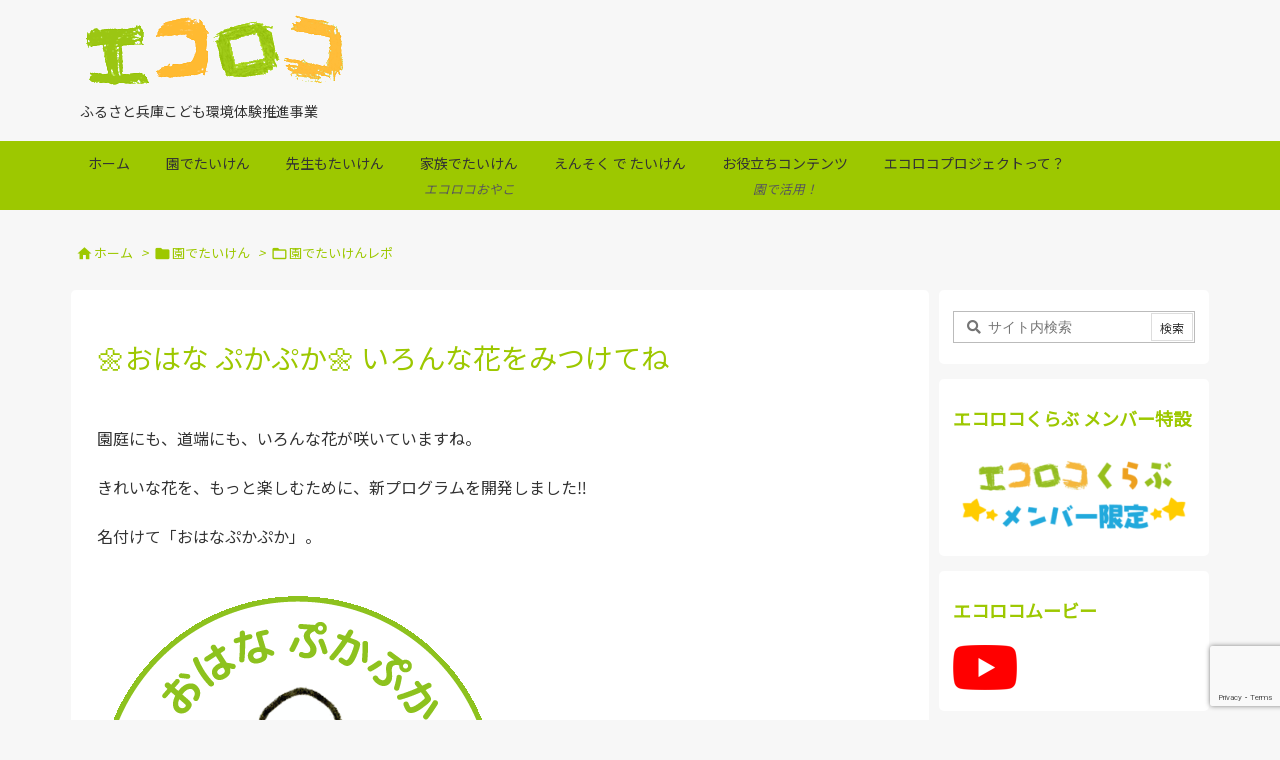

--- FILE ---
content_type: text/html; charset=UTF-8
request_url: https://eco-loco.jp/post11350/
body_size: 269842
content:
<!DOCTYPE html>
<html lang="ja" itemscope itemtype="https://schema.org/WebPage">
<head prefix="og: http://ogp.me/ns# article: http://ogp.me/ns/article# fb: http://ogp.me/ns/fb#">
<meta charset="UTF-8" />
<meta http-equiv="X-UA-Compatible" content="IE=edge" />
<meta http-equiv="Content-Security-Policy" content="upgrade-insecure-requests" />
<meta name="viewport" content="width=device-width, initial-scale=1, user-scalable=yes" />
<title>🌼おはな ぷかぷか🌼 いろんな花をみつけてね | エコロコプロジェクト</title>
<meta name='robots' content='max-image-preview:large' />
<style>img:is([sizes="auto" i], [sizes^="auto," i]) { contain-intrinsic-size: 3000px 1500px }</style>
<link rel='dns-prefetch' href='//ajax.googleapis.com' />
<script id="wpp-js" src="https://eco-loco.jp/wp/wp-content/plugins/wordpress-popular-posts/assets/js/wpp.min.js?ver=7.3.6" data-sampling="0" data-sampling-rate="100" data-api-url="https://eco-loco.jp/wp-json/wordpress-popular-posts" data-post-id="11350" data-token="44b81ed2f3" data-lang="0" data-debug="0"></script>
<link rel='preconnect' href='//fonts.googleapis.com' crossorigin />
<link rel='preconnect' href='//fonts.gstatic.com' crossorigin />
<link rel="preload" as="style" type="text/css" href="https://eco-loco.jp/wp/wp-content/themes/luxeritas/style.async.min.css?v=1737184862" />
<link rel="preload" as="font" type="font/woff2" href="https://eco-loco.jp/wp/wp-content/themes/luxeritas/fonts/icomoon/fonts/icomoon.woff2" crossorigin />
<!-- Global site tag (gtag.js) - Google Analytics -->
<script async src="https://www.googletagmanager.com/gtag/js?id=UA-166782704-2"></script>
<script>  window.dataLayer = window.dataLayer || [];
  function gtag(){dataLayer.push(arguments);}
  gtag('js', new Date());
  gtag('config', 'UA-166782704-2');</script>
<link rel="amphtml" href="https://eco-loco.jp/post11350/amp/">
<link rel="canonical" href="https://eco-loco.jp/post11350/" />
<link rel='shortlink' href='https://eco-loco.jp/?p=11350' />
<link rel="pingback" href="https://eco-loco.jp/wp/xmlrpc.php" />
<link rel="author" href="https://eco-loco.jp/postauthor/" />
<link rel="alternate" type="application/rss+xml" title="エコロコプロジェクト RSS Feed" href="https://eco-loco.jp/feed/" />
<link rel="alternate" type="application/atom+xml" title="エコロコプロジェクト Atom Feed" href="https://eco-loco.jp/feed/atom/" />
<meta name="description" content="園庭にも、道端にも、いろんな花が咲いていますね。 きれいな花を、もっと楽しむために、新プログラムを開発しました‼️ 名付けて「おはなぷかぷか」。 秋の「おはなぷかぷか」 おはなぷかぷかを始めたのは2..." />
<meta name="keywords" content="園でたいけんレポ" />
<meta name="theme-color" content="#4285f4">
<meta name="format-detection" content="telephone=no">
<meta name="referrer" content="no-referrer-when-downgrade" />
<meta property="og:type" content="article" />
<meta property="og:url" content="https://eco-loco.jp/post11350/" />
<meta property="og:title" content="🌼おはな ぷかぷか🌼 いろんな花をみつけてね | エコロコプロジェクト" />
<meta property="og:description" content="園庭にも、道端にも、いろんな花が咲いていますね。 きれいな花を、もっと楽しむために、新プログラムを開発しました‼️ 名付けて「おはなぷかぷか」。 秋の「おはなぷかぷか」 おはなぷ..." />
<meta property="og:image" content="https://eco-loco.jp/wp/wp-content/uploads/2023/03/ohana-logo.png" />
<meta property="og:site_name" content="エコロコプロジェクト" />
<meta property="og:locale" content="ja_JP" />
<meta property="article:section" content="園でたいけんレポ" />
<meta property="article:published_time" content="2023-04-01T09:00:00Z" />
<meta property="article:modified_time" content="2025-01-30T12:38:06Z" />
<meta name="twitter:card" content="summary" />
<meta name="twitter:domain" content="eco-loco.jp" />
<style id='wp-block-library-theme-inline-css'>
@charset "UTF-8";.wp-block-archives{box-sizing:border-box}.wp-block-archives-dropdown label{display:block}.wp-block-avatar{line-height:0}.wp-block-avatar,.wp-block-avatar img{box-sizing:border-box}.wp-block-avatar.aligncenter{text-align:center}.wp-block-audio{box-sizing:border-box}.wp-block-audio :where(figcaption){margin-bottom:1em;margin-top:.5em}.wp-block-audio audio{min-width:300px;width:100%}.wp-block-button__link{box-sizing:border-box;cursor:pointer;display:inline-block;text-align:center;word-break:break-word}.wp-block-button__link.aligncenter{text-align:center}.wp-block-button__link.alignright{text-align:right}:where(.wp-block-button__link){border-radius:9999px;box-shadow:none;padding:calc(.667em + 2px) calc(1.333em + 2px);text-decoration:none}.wp-block-button[style*=text-decoration] .wp-block-button__link{text-decoration:inherit}.wp-block-buttons>.wp-block-button.has-custom-width{max-width:none}.wp-block-buttons>.wp-block-button.has-custom-width .wp-block-button__link{width:100%}.wp-block-buttons>.wp-block-button.has-custom-font-size .wp-block-button__link{font-size:inherit}.wp-block-buttons>.wp-block-button.wp-block-button__width-25{width:calc(25% - var(--wp--style--block-gap,.5em)*.75)}.wp-block-buttons>.wp-block-button.wp-block-button__width-50{width:calc(50% - var(--wp--style--block-gap,.5em)*.5)}.wp-block-buttons>.wp-block-button.wp-block-button__width-75{width:calc(75% - var(--wp--style--block-gap,.5em)*.25)}.wp-block-buttons>.wp-block-button.wp-block-button__width-100{flex-basis:100%;width:100%}.wp-block-buttons.is-vertical>.wp-block-button.wp-block-button__width-25{width:25%}.wp-block-buttons.is-vertical>.wp-block-button.wp-block-button__width-50{width:50%}.wp-block-buttons.is-vertical>.wp-block-button.wp-block-button__width-75{width:75%}.wp-block-button.is-style-squared,.wp-block-button__link.wp-block-button.is-style-squared{border-radius:0}.wp-block-button.no-border-radius,.wp-block-button__link.no-border-radius{border-radius:0!important}:root :where(.wp-block-button .wp-block-button__link.is-style-outline),:root :where(.wp-block-button.is-style-outline>.wp-block-button__link){border:2px solid;padding:.667em 1.333em}:root :where(.wp-block-button .wp-block-button__link.is-style-outline:not(.has-text-color)),:root :where(.wp-block-button.is-style-outline>.wp-block-button__link:not(.has-text-color)){color:currentColor}:root :where(.wp-block-button .wp-block-button__link.is-style-outline:not(.has-background)),:root :where(.wp-block-button.is-style-outline>.wp-block-button__link:not(.has-background)){background-color:initial;background-image:none}.wp-block-buttons.is-vertical{flex-direction:column}.wp-block-buttons.is-vertical>.wp-block-button:last-child{margin-bottom:0}.wp-block-buttons>.wp-block-button{display:inline-block;margin:0}.wp-block-buttons.is-content-justification-left{justify-content:flex-start}.wp-block-buttons.is-content-justification-left.is-vertical{align-items:flex-start}.wp-block-buttons.is-content-justification-center{justify-content:center}.wp-block-buttons.is-content-justification-center.is-vertical{align-items:center}.wp-block-buttons.is-content-justification-right{justify-content:flex-end}.wp-block-buttons.is-content-justification-right.is-vertical{align-items:flex-end}.wp-block-buttons.is-content-justification-space-between{justify-content:space-between}.wp-block-buttons.aligncenter{text-align:center}.wp-block-buttons:not(.is-content-justification-space-between,.is-content-justification-right,.is-content-justification-left,.is-content-justification-center) .wp-block-button.aligncenter{margin-left:auto;margin-right:auto;width:100%}.wp-block-buttons[style*=text-decoration] .wp-block-button,.wp-block-buttons[style*=text-decoration] .wp-block-button__link{text-decoration:inherit}.wp-block-buttons.has-custom-font-size .wp-block-button__link{font-size:inherit}.wp-block-button.aligncenter,.wp-block-calendar{text-align:center}.wp-block-calendar td,.wp-block-calendar th{border:1px solid;padding:.25em}.wp-block-calendar th{font-weight:400}.wp-block-calendar caption{background-color:inherit}.wp-block-calendar table{border-collapse:collapse;width:100%}.wp-block-calendar table:where(:not(.has-text-color)){color:#40464d}.wp-block-calendar table:where(:not(.has-text-color)) td,.wp-block-calendar table:where(:not(.has-text-color)) th{border-color:#ddd}.wp-block-calendar table.has-background th{background-color:inherit}.wp-block-calendar table.has-text-color th{color:inherit}:where(.wp-block-calendar table:not(.has-background) th){background:#ddd}.wp-block-categories{box-sizing:border-box}.wp-block-categories.alignleft{margin-right:2em}.wp-block-categories.alignright{margin-left:2em}.wp-block-categories.wp-block-categories-dropdown.aligncenter{text-align:center}.wp-block-categories .wp-block-categories__label{display:block;width:100%}.wp-block-code{box-sizing:border-box}.wp-block-code code{display:block;font-family:inherit;overflow-wrap:break-word;white-space:pre-wrap}.wp-block-columns{align-items:normal!important;box-sizing:border-box;display:flex;flex-wrap:wrap!important}@media (min-width:782px){.wp-block-columns{flex-wrap:nowrap!important}}.wp-block-columns.are-vertically-aligned-top{align-items:flex-start}.wp-block-columns.are-vertically-aligned-center{align-items:center}.wp-block-columns.are-vertically-aligned-bottom{align-items:flex-end}@media (max-width:781px){.wp-block-columns:not(.is-not-stacked-on-mobile)>.wp-block-column{flex-basis:100%!important}}@media (min-width:782px){.wp-block-columns:not(.is-not-stacked-on-mobile)>.wp-block-column{flex-basis:0;flex-grow:1}.wp-block-columns:not(.is-not-stacked-on-mobile)>.wp-block-column[style*=flex-basis]{flex-grow:0}}.wp-block-columns.is-not-stacked-on-mobile{flex-wrap:nowrap!important}.wp-block-columns.is-not-stacked-on-mobile>.wp-block-column{flex-basis:0;flex-grow:1}.wp-block-columns.is-not-stacked-on-mobile>.wp-block-column[style*=flex-basis]{flex-grow:0}:where(.wp-block-columns){margin-bottom:1.75em}:where(.wp-block-columns.has-background){padding:1.25em 2.375em}.wp-block-column{flex-grow:1;min-width:0;overflow-wrap:break-word;word-break:break-word}.wp-block-column.is-vertically-aligned-top{align-self:flex-start}.wp-block-column.is-vertically-aligned-center{align-self:center}.wp-block-column.is-vertically-aligned-bottom{align-self:flex-end}.wp-block-column.is-vertically-aligned-stretch{align-self:stretch}.wp-block-column.is-vertically-aligned-bottom,.wp-block-column.is-vertically-aligned-center,.wp-block-column.is-vertically-aligned-top{width:100%}.wp-block-post-comments{box-sizing:border-box}.wp-block-post-comments .alignleft{float:left}.wp-block-post-comments .alignright{float:right}.wp-block-post-comments .navigation:after{clear:both;content:"";display:table}.wp-block-post-comments .commentlist{clear:both;list-style:none;margin:0;padding:0}.wp-block-post-comments .commentlist .comment{min-height:2.25em;padding-left:3.25em}.wp-block-post-comments .commentlist .comment p{font-size:1em;line-height:1.8;margin:1em 0}.wp-block-post-comments .commentlist .children{list-style:none;margin:0;padding:0}.wp-block-post-comments .comment-author{line-height:1.5}.wp-block-post-comments .comment-author .avatar{border-radius:1.5em;display:block;float:left;height:2.5em;margin-right:.75em;margin-top:.5em;width:2.5em}.wp-block-post-comments .comment-author cite{font-style:normal}.wp-block-post-comments .comment-meta{font-size:.875em;line-height:1.5}.wp-block-post-comments .comment-meta b{font-weight:400}.wp-block-post-comments .comment-meta .comment-awaiting-moderation{display:block;margin-bottom:1em;margin-top:1em}.wp-block-post-comments .comment-body .commentmetadata{font-size:.875em}.wp-block-post-comments .comment-form-author label,.wp-block-post-comments .comment-form-comment label,.wp-block-post-comments .comment-form-email label,.wp-block-post-comments .comment-form-url label{display:block;margin-bottom:.25em}.wp-block-post-comments .comment-form input:not([type=submit]):not([type=checkbox]),.wp-block-post-comments .comment-form textarea{box-sizing:border-box;display:block;width:100%}.wp-block-post-comments .comment-form-cookies-consent{display:flex;gap:.25em}.wp-block-post-comments .comment-form-cookies-consent #wp-comment-cookies-consent{margin-top:.35em}.wp-block-post-comments .comment-reply-title{margin-bottom:0}.wp-block-post-comments .comment-reply-title :where(small){font-size:var(--wp--preset--font-size--medium,smaller);margin-left:.5em}.wp-block-post-comments .reply{font-size:.875em;margin-bottom:1.4em}.wp-block-post-comments input:not([type=submit]),.wp-block-post-comments textarea{border:1px solid #949494;font-family:inherit;font-size:1em}.wp-block-post-comments input:not([type=submit]):not([type=checkbox]),.wp-block-post-comments textarea{padding:calc(.667em + 2px)}:where(.wp-block-post-comments input[type=submit]){border:none}.wp-block-comments-pagination>.wp-block-comments-pagination-next,.wp-block-comments-pagination>.wp-block-comments-pagination-numbers,.wp-block-comments-pagination>.wp-block-comments-pagination-previous{margin-bottom:.5em;margin-right:.5em}.wp-block-comments-pagination>.wp-block-comments-pagination-next:last-child,.wp-block-comments-pagination>.wp-block-comments-pagination-numbers:last-child,.wp-block-comments-pagination>.wp-block-comments-pagination-previous:last-child{margin-right:0}.wp-block-comments-pagination .wp-block-comments-pagination-previous-arrow{display:inline-block;margin-right:1ch}.wp-block-comments-pagination .wp-block-comments-pagination-previous-arrow:not(.is-arrow-chevron){transform:scaleX(1)}.wp-block-comments-pagination .wp-block-comments-pagination-next-arrow{display:inline-block;margin-left:1ch}.wp-block-comments-pagination .wp-block-comments-pagination-next-arrow:not(.is-arrow-chevron){transform:scaleX(1)}.wp-block-comments-pagination.aligncenter{justify-content:center}.wp-block-comment-template{box-sizing:border-box;list-style:none;margin-bottom:0;max-width:100%;padding:0}.wp-block-comment-template li{clear:both}.wp-block-comment-template ol{list-style:none;margin-bottom:0;max-width:100%;padding-left:2rem}.wp-block-comment-template.alignleft{float:left}.wp-block-comment-template.aligncenter{margin-left:auto;margin-right:auto;width:-moz-fit-content;width:fit-content}.wp-block-comment-template.alignright{float:right}.wp-block-comment-date{box-sizing:border-box}.comment-awaiting-moderation{display:block;font-size:.875em;line-height:1.5}.wp-block-comment-author-name,.wp-block-comment-content,.wp-block-comment-edit-link,.wp-block-comment-reply-link{box-sizing:border-box}.wp-block-cover,.wp-block-cover-image{align-items:center;background-position:50%;box-sizing:border-box;display:flex;justify-content:center;min-height:430px;overflow:hidden;overflow:clip;padding:1em;position:relative}.wp-block-cover .has-background-dim:not([class*=-background-color]),.wp-block-cover-image .has-background-dim:not([class*=-background-color]),.wp-block-cover-image.has-background-dim:not([class*=-background-color]),.wp-block-cover.has-background-dim:not([class*=-background-color]){background-color:#000}.wp-block-cover .has-background-dim.has-background-gradient,.wp-block-cover-image .has-background-dim.has-background-gradient{background-color:initial}.wp-block-cover-image.has-background-dim:before,.wp-block-cover.has-background-dim:before{background-color:inherit;content:""}.wp-block-cover .wp-block-cover__background,.wp-block-cover .wp-block-cover__gradient-background,.wp-block-cover-image .wp-block-cover__background,.wp-block-cover-image .wp-block-cover__gradient-background,.wp-block-cover-image.has-background-dim:not(.has-background-gradient):before,.wp-block-cover.has-background-dim:not(.has-background-gradient):before{bottom:0;left:0;opacity:.5;position:absolute;right:0;top:0;z-index:1}.wp-block-cover-image.has-background-dim.has-background-dim-10 .wp-block-cover__background,.wp-block-cover-image.has-background-dim.has-background-dim-10 .wp-block-cover__gradient-background,.wp-block-cover-image.has-background-dim.has-background-dim-10:not(.has-background-gradient):before,.wp-block-cover.has-background-dim.has-background-dim-10 .wp-block-cover__background,.wp-block-cover.has-background-dim.has-background-dim-10 .wp-block-cover__gradient-background,.wp-block-cover.has-background-dim.has-background-dim-10:not(.has-background-gradient):before{opacity:.1}.wp-block-cover-image.has-background-dim.has-background-dim-20 .wp-block-cover__background,.wp-block-cover-image.has-background-dim.has-background-dim-20 .wp-block-cover__gradient-background,.wp-block-cover-image.has-background-dim.has-background-dim-20:not(.has-background-gradient):before,.wp-block-cover.has-background-dim.has-background-dim-20 .wp-block-cover__background,.wp-block-cover.has-background-dim.has-background-dim-20 .wp-block-cover__gradient-background,.wp-block-cover.has-background-dim.has-background-dim-20:not(.has-background-gradient):before{opacity:.2}.wp-block-cover-image.has-background-dim.has-background-dim-30 .wp-block-cover__background,.wp-block-cover-image.has-background-dim.has-background-dim-30 .wp-block-cover__gradient-background,.wp-block-cover-image.has-background-dim.has-background-dim-30:not(.has-background-gradient):before,.wp-block-cover.has-background-dim.has-background-dim-30 .wp-block-cover__background,.wp-block-cover.has-background-dim.has-background-dim-30 .wp-block-cover__gradient-background,.wp-block-cover.has-background-dim.has-background-dim-30:not(.has-background-gradient):before{opacity:.3}.wp-block-cover-image.has-background-dim.has-background-dim-40 .wp-block-cover__background,.wp-block-cover-image.has-background-dim.has-background-dim-40 .wp-block-cover__gradient-background,.wp-block-cover-image.has-background-dim.has-background-dim-40:not(.has-background-gradient):before,.wp-block-cover.has-background-dim.has-background-dim-40 .wp-block-cover__background,.wp-block-cover.has-background-dim.has-background-dim-40 .wp-block-cover__gradient-background,.wp-block-cover.has-background-dim.has-background-dim-40:not(.has-background-gradient):before{opacity:.4}.wp-block-cover-image.has-background-dim.has-background-dim-50 .wp-block-cover__background,.wp-block-cover-image.has-background-dim.has-background-dim-50 .wp-block-cover__gradient-background,.wp-block-cover-image.has-background-dim.has-background-dim-50:not(.has-background-gradient):before,.wp-block-cover.has-background-dim.has-background-dim-50 .wp-block-cover__background,.wp-block-cover.has-background-dim.has-background-dim-50 .wp-block-cover__gradient-background,.wp-block-cover.has-background-dim.has-background-dim-50:not(.has-background-gradient):before{opacity:.5}.wp-block-cover-image.has-background-dim.has-background-dim-60 .wp-block-cover__background,.wp-block-cover-image.has-background-dim.has-background-dim-60 .wp-block-cover__gradient-background,.wp-block-cover-image.has-background-dim.has-background-dim-60:not(.has-background-gradient):before,.wp-block-cover.has-background-dim.has-background-dim-60 .wp-block-cover__background,.wp-block-cover.has-background-dim.has-background-dim-60 .wp-block-cover__gradient-background,.wp-block-cover.has-background-dim.has-background-dim-60:not(.has-background-gradient):before{opacity:.6}.wp-block-cover-image.has-background-dim.has-background-dim-70 .wp-block-cover__background,.wp-block-cover-image.has-background-dim.has-background-dim-70 .wp-block-cover__gradient-background,.wp-block-cover-image.has-background-dim.has-background-dim-70:not(.has-background-gradient):before,.wp-block-cover.has-background-dim.has-background-dim-70 .wp-block-cover__background,.wp-block-cover.has-background-dim.has-background-dim-70 .wp-block-cover__gradient-background,.wp-block-cover.has-background-dim.has-background-dim-70:not(.has-background-gradient):before{opacity:.7}.wp-block-cover-image.has-background-dim.has-background-dim-80 .wp-block-cover__background,.wp-block-cover-image.has-background-dim.has-background-dim-80 .wp-block-cover__gradient-background,.wp-block-cover-image.has-background-dim.has-background-dim-80:not(.has-background-gradient):before,.wp-block-cover.has-background-dim.has-background-dim-80 .wp-block-cover__background,.wp-block-cover.has-background-dim.has-background-dim-80 .wp-block-cover__gradient-background,.wp-block-cover.has-background-dim.has-background-dim-80:not(.has-background-gradient):before{opacity:.8}.wp-block-cover-image.has-background-dim.has-background-dim-90 .wp-block-cover__background,.wp-block-cover-image.has-background-dim.has-background-dim-90 .wp-block-cover__gradient-background,.wp-block-cover-image.has-background-dim.has-background-dim-90:not(.has-background-gradient):before,.wp-block-cover.has-background-dim.has-background-dim-90 .wp-block-cover__background,.wp-block-cover.has-background-dim.has-background-dim-90 .wp-block-cover__gradient-background,.wp-block-cover.has-background-dim.has-background-dim-90:not(.has-background-gradient):before{opacity:.9}.wp-block-cover-image.has-background-dim.has-background-dim-100 .wp-block-cover__background,.wp-block-cover-image.has-background-dim.has-background-dim-100 .wp-block-cover__gradient-background,.wp-block-cover-image.has-background-dim.has-background-dim-100:not(.has-background-gradient):before,.wp-block-cover.has-background-dim.has-background-dim-100 .wp-block-cover__background,.wp-block-cover.has-background-dim.has-background-dim-100 .wp-block-cover__gradient-background,.wp-block-cover.has-background-dim.has-background-dim-100:not(.has-background-gradient):before{opacity:1}.wp-block-cover .wp-block-cover__background.has-background-dim.has-background-dim-0,.wp-block-cover .wp-block-cover__gradient-background.has-background-dim.has-background-dim-0,.wp-block-cover-image .wp-block-cover__background.has-background-dim.has-background-dim-0,.wp-block-cover-image .wp-block-cover__gradient-background.has-background-dim.has-background-dim-0{opacity:0}.wp-block-cover .wp-block-cover__background.has-background-dim.has-background-dim-10,.wp-block-cover .wp-block-cover__gradient-background.has-background-dim.has-background-dim-10,.wp-block-cover-image .wp-block-cover__background.has-background-dim.has-background-dim-10,.wp-block-cover-image .wp-block-cover__gradient-background.has-background-dim.has-background-dim-10{opacity:.1}.wp-block-cover .wp-block-cover__background.has-background-dim.has-background-dim-20,.wp-block-cover .wp-block-cover__gradient-background.has-background-dim.has-background-dim-20,.wp-block-cover-image .wp-block-cover__background.has-background-dim.has-background-dim-20,.wp-block-cover-image .wp-block-cover__gradient-background.has-background-dim.has-background-dim-20{opacity:.2}.wp-block-cover .wp-block-cover__background.has-background-dim.has-background-dim-30,.wp-block-cover .wp-block-cover__gradient-background.has-background-dim.has-background-dim-30,.wp-block-cover-image .wp-block-cover__background.has-background-dim.has-background-dim-30,.wp-block-cover-image .wp-block-cover__gradient-background.has-background-dim.has-background-dim-30{opacity:.3}.wp-block-cover .wp-block-cover__background.has-background-dim.has-background-dim-40,.wp-block-cover .wp-block-cover__gradient-background.has-background-dim.has-background-dim-40,.wp-block-cover-image .wp-block-cover__background.has-background-dim.has-background-dim-40,.wp-block-cover-image .wp-block-cover__gradient-background.has-background-dim.has-background-dim-40{opacity:.4}.wp-block-cover .wp-block-cover__background.has-background-dim.has-background-dim-50,.wp-block-cover .wp-block-cover__gradient-background.has-background-dim.has-background-dim-50,.wp-block-cover-image .wp-block-cover__background.has-background-dim.has-background-dim-50,.wp-block-cover-image .wp-block-cover__gradient-background.has-background-dim.has-background-dim-50{opacity:.5}.wp-block-cover .wp-block-cover__background.has-background-dim.has-background-dim-60,.wp-block-cover .wp-block-cover__gradient-background.has-background-dim.has-background-dim-60,.wp-block-cover-image .wp-block-cover__background.has-background-dim.has-background-dim-60,.wp-block-cover-image .wp-block-cover__gradient-background.has-background-dim.has-background-dim-60{opacity:.6}.wp-block-cover .wp-block-cover__background.has-background-dim.has-background-dim-70,.wp-block-cover .wp-block-cover__gradient-background.has-background-dim.has-background-dim-70,.wp-block-cover-image .wp-block-cover__background.has-background-dim.has-background-dim-70,.wp-block-cover-image .wp-block-cover__gradient-background.has-background-dim.has-background-dim-70{opacity:.7}.wp-block-cover .wp-block-cover__background.has-background-dim.has-background-dim-80,.wp-block-cover .wp-block-cover__gradient-background.has-background-dim.has-background-dim-80,.wp-block-cover-image .wp-block-cover__background.has-background-dim.has-background-dim-80,.wp-block-cover-image .wp-block-cover__gradient-background.has-background-dim.has-background-dim-80{opacity:.8}.wp-block-cover .wp-block-cover__background.has-background-dim.has-background-dim-90,.wp-block-cover .wp-block-cover__gradient-background.has-background-dim.has-background-dim-90,.wp-block-cover-image .wp-block-cover__background.has-background-dim.has-background-dim-90,.wp-block-cover-image .wp-block-cover__gradient-background.has-background-dim.has-background-dim-90{opacity:.9}.wp-block-cover .wp-block-cover__background.has-background-dim.has-background-dim-100,.wp-block-cover .wp-block-cover__gradient-background.has-background-dim.has-background-dim-100,.wp-block-cover-image .wp-block-cover__background.has-background-dim.has-background-dim-100,.wp-block-cover-image .wp-block-cover__gradient-background.has-background-dim.has-background-dim-100{opacity:1}.wp-block-cover-image.alignleft,.wp-block-cover-image.alignright,.wp-block-cover.alignleft,.wp-block-cover.alignright{max-width:420px;width:100%}.wp-block-cover-image.aligncenter,.wp-block-cover-image.alignleft,.wp-block-cover-image.alignright,.wp-block-cover.aligncenter,.wp-block-cover.alignleft,.wp-block-cover.alignright{display:flex}.wp-block-cover .wp-block-cover__inner-container,.wp-block-cover-image .wp-block-cover__inner-container{color:inherit;width:100%;z-index:1}.has-modal-open .wp-block-cover .wp-block-cover__inner-container,.has-modal-open .wp-block-cover-image .wp-block-cover__inner-container{z-index:auto}.wp-block-cover-image.is-position-top-left,.wp-block-cover.is-position-top-left{align-items:flex-start;justify-content:flex-start}.wp-block-cover-image.is-position-top-center,.wp-block-cover.is-position-top-center{align-items:flex-start;justify-content:center}.wp-block-cover-image.is-position-top-right,.wp-block-cover.is-position-top-right{align-items:flex-start;justify-content:flex-end}.wp-block-cover-image.is-position-center-left,.wp-block-cover.is-position-center-left{align-items:center;justify-content:flex-start}.wp-block-cover-image.is-position-center-center,.wp-block-cover.is-position-center-center{align-items:center;justify-content:center}.wp-block-cover-image.is-position-center-right,.wp-block-cover.is-position-center-right{align-items:center;justify-content:flex-end}.wp-block-cover-image.is-position-bottom-left,.wp-block-cover.is-position-bottom-left{align-items:flex-end;justify-content:flex-start}.wp-block-cover-image.is-position-bottom-center,.wp-block-cover.is-position-bottom-center{align-items:flex-end;justify-content:center}.wp-block-cover-image.is-position-bottom-right,.wp-block-cover.is-position-bottom-right{align-items:flex-end;justify-content:flex-end}.wp-block-cover-image.has-custom-content-position.has-custom-content-position .wp-block-cover__inner-container,.wp-block-cover.has-custom-content-position.has-custom-content-position .wp-block-cover__inner-container{margin:0}.wp-block-cover-image.has-custom-content-position.has-custom-content-position.is-position-bottom-left .wp-block-cover__inner-container,.wp-block-cover-image.has-custom-content-position.has-custom-content-position.is-position-bottom-right .wp-block-cover__inner-container,.wp-block-cover-image.has-custom-content-position.has-custom-content-position.is-position-center-left .wp-block-cover__inner-container,.wp-block-cover-image.has-custom-content-position.has-custom-content-position.is-position-center-right .wp-block-cover__inner-container,.wp-block-cover-image.has-custom-content-position.has-custom-content-position.is-position-top-left .wp-block-cover__inner-container,.wp-block-cover-image.has-custom-content-position.has-custom-content-position.is-position-top-right .wp-block-cover__inner-container,.wp-block-cover.has-custom-content-position.has-custom-content-position.is-position-bottom-left .wp-block-cover__inner-container,.wp-block-cover.has-custom-content-position.has-custom-content-position.is-position-bottom-right .wp-block-cover__inner-container,.wp-block-cover.has-custom-content-position.has-custom-content-position.is-position-center-left .wp-block-cover__inner-container,.wp-block-cover.has-custom-content-position.has-custom-content-position.is-position-center-right .wp-block-cover__inner-container,.wp-block-cover.has-custom-content-position.has-custom-content-position.is-position-top-left .wp-block-cover__inner-container,.wp-block-cover.has-custom-content-position.has-custom-content-position.is-position-top-right .wp-block-cover__inner-container{margin:0;width:auto}.wp-block-cover .wp-block-cover__image-background,.wp-block-cover video.wp-block-cover__video-background,.wp-block-cover-image .wp-block-cover__image-background,.wp-block-cover-image video.wp-block-cover__video-background{border:none;bottom:0;box-shadow:none;height:100%;left:0;margin:0;max-height:none;max-width:none;object-fit:cover;outline:none;padding:0;position:absolute;right:0;top:0;width:100%}.wp-block-cover-image.has-parallax,.wp-block-cover.has-parallax,.wp-block-cover__image-background.has-parallax,video.wp-block-cover__video-background.has-parallax{background-attachment:fixed;background-repeat:no-repeat;background-size:cover}@supports (-webkit-touch-callout:inherit){.wp-block-cover-image.has-parallax,.wp-block-cover.has-parallax,.wp-block-cover__image-background.has-parallax,video.wp-block-cover__video-background.has-parallax{background-attachment:scroll}}@media (prefers-reduced-motion:reduce){.wp-block-cover-image.has-parallax,.wp-block-cover.has-parallax,.wp-block-cover__image-background.has-parallax,video.wp-block-cover__video-background.has-parallax{background-attachment:scroll}}.wp-block-cover-image.is-repeated,.wp-block-cover.is-repeated,.wp-block-cover__image-background.is-repeated,video.wp-block-cover__video-background.is-repeated{background-repeat:repeat;background-size:auto}.wp-block-cover__image-background,.wp-block-cover__video-background{z-index:0}.wp-block-cover-image-text,.wp-block-cover-image-text a,.wp-block-cover-image-text a:active,.wp-block-cover-image-text a:focus,.wp-block-cover-image-text a:hover,.wp-block-cover-text,.wp-block-cover-text a,.wp-block-cover-text a:active,.wp-block-cover-text a:focus,.wp-block-cover-text a:hover,section.wp-block-cover-image h2,section.wp-block-cover-image h2 a,section.wp-block-cover-image h2 a:active,section.wp-block-cover-image h2 a:focus,section.wp-block-cover-image h2 a:hover{color:#fff}.wp-block-cover-image .wp-block-cover.has-left-content{justify-content:flex-start}.wp-block-cover-image .wp-block-cover.has-right-content{justify-content:flex-end}.wp-block-cover-image.has-left-content .wp-block-cover-image-text,.wp-block-cover.has-left-content .wp-block-cover-text,section.wp-block-cover-image.has-left-content>h2{margin-left:0;text-align:left}.wp-block-cover-image.has-right-content .wp-block-cover-image-text,.wp-block-cover.has-right-content .wp-block-cover-text,section.wp-block-cover-image.has-right-content>h2{margin-right:0;text-align:right}.wp-block-cover .wp-block-cover-text,.wp-block-cover-image .wp-block-cover-image-text,section.wp-block-cover-image>h2{font-size:2em;line-height:1.25;margin-bottom:0;max-width:840px;padding:.44em;text-align:center;z-index:1}:where(.wp-block-cover-image:not(.has-text-color)),:where(.wp-block-cover:not(.has-text-color)){color:#fff}:where(.wp-block-cover-image.is-light:not(.has-text-color)),:where(.wp-block-cover.is-light:not(.has-text-color)){color:#000}:root :where(.wp-block-cover h1:not(.has-text-color)),:root :where(.wp-block-cover h2:not(.has-text-color)),:root :where(.wp-block-cover h3:not(.has-text-color)),:root :where(.wp-block-cover h4:not(.has-text-color)),:root :where(.wp-block-cover h5:not(.has-text-color)),:root :where(.wp-block-cover h6:not(.has-text-color)),:root :where(.wp-block-cover p:not(.has-text-color)){color:inherit}.wp-block-details{box-sizing:border-box}.wp-block-details summary{cursor:pointer}.wp-block-embed.alignleft,.wp-block-embed.alignright,.wp-block[data-align=left]>[data-type="core/embed"],.wp-block[data-align=right]>[data-type="core/embed"]{max-width:360px;width:100%}.wp-block-embed.alignleft .wp-block-embed__wrapper,.wp-block-embed.alignright .wp-block-embed__wrapper,.wp-block[data-align=left]>[data-type="core/embed"] .wp-block-embed__wrapper,.wp-block[data-align=right]>[data-type="core/embed"] .wp-block-embed__wrapper{min-width:280px}.wp-block-cover .wp-block-embed{min-height:240px;min-width:320px}.wp-block-embed{overflow-wrap:break-word}.wp-block-embed :where(figcaption){margin-bottom:1em;margin-top:.5em}.wp-block-embed iframe{max-width:100%}.wp-block-embed__wrapper{position:relative}.wp-embed-responsive .wp-has-aspect-ratio .wp-block-embed__wrapper:before{content:"";display:block;padding-top:50%}.wp-embed-responsive .wp-has-aspect-ratio iframe{bottom:0;height:100%;left:0;position:absolute;right:0;top:0;width:100%}.wp-embed-responsive .wp-embed-aspect-21-9 .wp-block-embed__wrapper:before{padding-top:42.85%}.wp-embed-responsive .wp-embed-aspect-18-9 .wp-block-embed__wrapper:before{padding-top:50%}.wp-embed-responsive .wp-embed-aspect-16-9 .wp-block-embed__wrapper:before{padding-top:56.25%}.wp-embed-responsive .wp-embed-aspect-4-3 .wp-block-embed__wrapper:before{padding-top:75%}.wp-embed-responsive .wp-embed-aspect-1-1 .wp-block-embed__wrapper:before{padding-top:100%}.wp-embed-responsive .wp-embed-aspect-9-16 .wp-block-embed__wrapper:before{padding-top:177.77%}.wp-embed-responsive .wp-embed-aspect-1-2 .wp-block-embed__wrapper:before{padding-top:200%}.wp-block-file{box-sizing:border-box}.wp-block-file:not(.wp-element-button){font-size:.8em}.wp-block-file.aligncenter{text-align:center}.wp-block-file.alignright{text-align:right}.wp-block-file *+.wp-block-file__button{margin-left:.75em}:where(.wp-block-file){margin-bottom:1.5em}.wp-block-file__embed{margin-bottom:1em}:where(.wp-block-file__button){border-radius:2em;display:inline-block;padding:.5em 1em}:where(.wp-block-file__button):is(a):active,:where(.wp-block-file__button):is(a):focus,:where(.wp-block-file__button):is(a):hover,:where(.wp-block-file__button):is(a):visited{box-shadow:none;color:#fff;opacity:.85;text-decoration:none}.wp-block-form-input__label{display:flex;flex-direction:column;gap:.25em;margin-bottom:.5em;width:100%}.wp-block-form-input__label.is-label-inline{align-items:center;flex-direction:row;gap:.5em}.wp-block-form-input__label.is-label-inline .wp-block-form-input__label-content{margin-bottom:.5em}.wp-block-form-input__label:has(input[type=checkbox]){flex-direction:row;width:-moz-fit-content;width:fit-content}.wp-block-form-input__label:has(input[type=checkbox]) .wp-block-form-input__label-content{margin:0}.wp-block-form-input__label:has(.wp-block-form-input__label-content+input[type=checkbox]){flex-direction:row-reverse}.wp-block-form-input__label-content{width:-moz-fit-content;width:fit-content}.wp-block-form-input__input{font-size:1em;margin-bottom:.5em;padding:0 .5em}.wp-block-form-input__input[type=date],.wp-block-form-input__input[type=datetime-local],.wp-block-form-input__input[type=datetime],.wp-block-form-input__input[type=email],.wp-block-form-input__input[type=month],.wp-block-form-input__input[type=number],.wp-block-form-input__input[type=password],.wp-block-form-input__input[type=search],.wp-block-form-input__input[type=tel],.wp-block-form-input__input[type=text],.wp-block-form-input__input[type=time],.wp-block-form-input__input[type=url],.wp-block-form-input__input[type=week]{border:1px solid;line-height:2;min-height:2em}textarea.wp-block-form-input__input{min-height:10em}.blocks-gallery-grid:not(.has-nested-images),.wp-block-gallery:not(.has-nested-images){display:flex;flex-wrap:wrap;list-style-type:none;margin:0;padding:0}.blocks-gallery-grid:not(.has-nested-images) .blocks-gallery-image,.blocks-gallery-grid:not(.has-nested-images) .blocks-gallery-item,.wp-block-gallery:not(.has-nested-images) .blocks-gallery-image,.wp-block-gallery:not(.has-nested-images) .blocks-gallery-item{display:flex;flex-direction:column;flex-grow:1;justify-content:center;margin:0 1em 1em 0;position:relative;width:calc(50% - 1em)}.blocks-gallery-grid:not(.has-nested-images) .blocks-gallery-image:nth-of-type(2n),.blocks-gallery-grid:not(.has-nested-images) .blocks-gallery-item:nth-of-type(2n),.wp-block-gallery:not(.has-nested-images) .blocks-gallery-image:nth-of-type(2n),.wp-block-gallery:not(.has-nested-images) .blocks-gallery-item:nth-of-type(2n){margin-right:0}.blocks-gallery-grid:not(.has-nested-images) .blocks-gallery-image figure,.blocks-gallery-grid:not(.has-nested-images) .blocks-gallery-item figure,.wp-block-gallery:not(.has-nested-images) .blocks-gallery-image figure,.wp-block-gallery:not(.has-nested-images) .blocks-gallery-item figure{align-items:flex-end;display:flex;height:100%;justify-content:flex-start;margin:0}.blocks-gallery-grid:not(.has-nested-images) .blocks-gallery-image img,.blocks-gallery-grid:not(.has-nested-images) .blocks-gallery-item img,.wp-block-gallery:not(.has-nested-images) .blocks-gallery-image img,.wp-block-gallery:not(.has-nested-images) .blocks-gallery-item img{display:block;height:auto;max-width:100%;width:auto}.blocks-gallery-grid:not(.has-nested-images) .blocks-gallery-image figcaption,.blocks-gallery-grid:not(.has-nested-images) .blocks-gallery-item figcaption,.wp-block-gallery:not(.has-nested-images) .blocks-gallery-image figcaption,.wp-block-gallery:not(.has-nested-images) .blocks-gallery-item figcaption{background:linear-gradient(0deg,#000000b3,#0000004d 70%,#0000);bottom:0;box-sizing:border-box;color:#fff;font-size:.8em;margin:0;max-height:100%;overflow:auto;padding:3em .77em .7em;position:absolute;text-align:center;width:100%;z-index:2}.blocks-gallery-grid:not(.has-nested-images) .blocks-gallery-image figcaption img,.blocks-gallery-grid:not(.has-nested-images) .blocks-gallery-item figcaption img,.wp-block-gallery:not(.has-nested-images) .blocks-gallery-image figcaption img,.wp-block-gallery:not(.has-nested-images) .blocks-gallery-item figcaption img{display:inline}.blocks-gallery-grid:not(.has-nested-images) figcaption,.wp-block-gallery:not(.has-nested-images) figcaption{flex-grow:1}.blocks-gallery-grid:not(.has-nested-images).is-cropped .blocks-gallery-image a,.blocks-gallery-grid:not(.has-nested-images).is-cropped .blocks-gallery-image img,.blocks-gallery-grid:not(.has-nested-images).is-cropped .blocks-gallery-item a,.blocks-gallery-grid:not(.has-nested-images).is-cropped .blocks-gallery-item img,.wp-block-gallery:not(.has-nested-images).is-cropped .blocks-gallery-image a,.wp-block-gallery:not(.has-nested-images).is-cropped .blocks-gallery-image img,.wp-block-gallery:not(.has-nested-images).is-cropped .blocks-gallery-item a,.wp-block-gallery:not(.has-nested-images).is-cropped .blocks-gallery-item img{flex:1;height:100%;object-fit:cover;width:100%}.blocks-gallery-grid:not(.has-nested-images).columns-1 .blocks-gallery-image,.blocks-gallery-grid:not(.has-nested-images).columns-1 .blocks-gallery-item,.wp-block-gallery:not(.has-nested-images).columns-1 .blocks-gallery-image,.wp-block-gallery:not(.has-nested-images).columns-1 .blocks-gallery-item{margin-right:0;width:100%}@media (min-width:600px){.blocks-gallery-grid:not(.has-nested-images).columns-3 .blocks-gallery-image,.blocks-gallery-grid:not(.has-nested-images).columns-3 .blocks-gallery-item,.wp-block-gallery:not(.has-nested-images).columns-3 .blocks-gallery-image,.wp-block-gallery:not(.has-nested-images).columns-3 .blocks-gallery-item{margin-right:1em;width:calc(33.33333% - .66667em)}.blocks-gallery-grid:not(.has-nested-images).columns-4 .blocks-gallery-image,.blocks-gallery-grid:not(.has-nested-images).columns-4 .blocks-gallery-item,.wp-block-gallery:not(.has-nested-images).columns-4 .blocks-gallery-image,.wp-block-gallery:not(.has-nested-images).columns-4 .blocks-gallery-item{margin-right:1em;width:calc(25% - .75em)}.blocks-gallery-grid:not(.has-nested-images).columns-5 .blocks-gallery-image,.blocks-gallery-grid:not(.has-nested-images).columns-5 .blocks-gallery-item,.wp-block-gallery:not(.has-nested-images).columns-5 .blocks-gallery-image,.wp-block-gallery:not(.has-nested-images).columns-5 .blocks-gallery-item{margin-right:1em;width:calc(20% - .8em)}.blocks-gallery-grid:not(.has-nested-images).columns-6 .blocks-gallery-image,.blocks-gallery-grid:not(.has-nested-images).columns-6 .blocks-gallery-item,.wp-block-gallery:not(.has-nested-images).columns-6 .blocks-gallery-image,.wp-block-gallery:not(.has-nested-images).columns-6 .blocks-gallery-item{margin-right:1em;width:calc(16.66667% - .83333em)}.blocks-gallery-grid:not(.has-nested-images).columns-7 .blocks-gallery-image,.blocks-gallery-grid:not(.has-nested-images).columns-7 .blocks-gallery-item,.wp-block-gallery:not(.has-nested-images).columns-7 .blocks-gallery-image,.wp-block-gallery:not(.has-nested-images).columns-7 .blocks-gallery-item{margin-right:1em;width:calc(14.28571% - .85714em)}.blocks-gallery-grid:not(.has-nested-images).columns-8 .blocks-gallery-image,.blocks-gallery-grid:not(.has-nested-images).columns-8 .blocks-gallery-item,.wp-block-gallery:not(.has-nested-images).columns-8 .blocks-gallery-image,.wp-block-gallery:not(.has-nested-images).columns-8 .blocks-gallery-item{margin-right:1em;width:calc(12.5% - .875em)}.blocks-gallery-grid:not(.has-nested-images).columns-1 .blocks-gallery-image:nth-of-type(1n),.blocks-gallery-grid:not(.has-nested-images).columns-1 .blocks-gallery-item:nth-of-type(1n),.blocks-gallery-grid:not(.has-nested-images).columns-2 .blocks-gallery-image:nth-of-type(2n),.blocks-gallery-grid:not(.has-nested-images).columns-2 .blocks-gallery-item:nth-of-type(2n),.blocks-gallery-grid:not(.has-nested-images).columns-3 .blocks-gallery-image:nth-of-type(3n),.blocks-gallery-grid:not(.has-nested-images).columns-3 .blocks-gallery-item:nth-of-type(3n),.blocks-gallery-grid:not(.has-nested-images).columns-4 .blocks-gallery-image:nth-of-type(4n),.blocks-gallery-grid:not(.has-nested-images).columns-4 .blocks-gallery-item:nth-of-type(4n),.blocks-gallery-grid:not(.has-nested-images).columns-5 .blocks-gallery-image:nth-of-type(5n),.blocks-gallery-grid:not(.has-nested-images).columns-5 .blocks-gallery-item:nth-of-type(5n),.blocks-gallery-grid:not(.has-nested-images).columns-6 .blocks-gallery-image:nth-of-type(6n),.blocks-gallery-grid:not(.has-nested-images).columns-6 .blocks-gallery-item:nth-of-type(6n),.blocks-gallery-grid:not(.has-nested-images).columns-7 .blocks-gallery-image:nth-of-type(7n),.blocks-gallery-grid:not(.has-nested-images).columns-7 .blocks-gallery-item:nth-of-type(7n),.blocks-gallery-grid:not(.has-nested-images).columns-8 .blocks-gallery-image:nth-of-type(8n),.blocks-gallery-grid:not(.has-nested-images).columns-8 .blocks-gallery-item:nth-of-type(8n),.wp-block-gallery:not(.has-nested-images).columns-1 .blocks-gallery-image:nth-of-type(1n),.wp-block-gallery:not(.has-nested-images).columns-1 .blocks-gallery-item:nth-of-type(1n),.wp-block-gallery:not(.has-nested-images).columns-2 .blocks-gallery-image:nth-of-type(2n),.wp-block-gallery:not(.has-nested-images).columns-2 .blocks-gallery-item:nth-of-type(2n),.wp-block-gallery:not(.has-nested-images).columns-3 .blocks-gallery-image:nth-of-type(3n),.wp-block-gallery:not(.has-nested-images).columns-3 .blocks-gallery-item:nth-of-type(3n),.wp-block-gallery:not(.has-nested-images).columns-4 .blocks-gallery-image:nth-of-type(4n),.wp-block-gallery:not(.has-nested-images).columns-4 .blocks-gallery-item:nth-of-type(4n),.wp-block-gallery:not(.has-nested-images).columns-5 .blocks-gallery-image:nth-of-type(5n),.wp-block-gallery:not(.has-nested-images).columns-5 .blocks-gallery-item:nth-of-type(5n),.wp-block-gallery:not(.has-nested-images).columns-6 .blocks-gallery-image:nth-of-type(6n),.wp-block-gallery:not(.has-nested-images).columns-6 .blocks-gallery-item:nth-of-type(6n),.wp-block-gallery:not(.has-nested-images).columns-7 .blocks-gallery-image:nth-of-type(7n),.wp-block-gallery:not(.has-nested-images).columns-7 .blocks-gallery-item:nth-of-type(7n),.wp-block-gallery:not(.has-nested-images).columns-8 .blocks-gallery-image:nth-of-type(8n),.wp-block-gallery:not(.has-nested-images).columns-8 .blocks-gallery-item:nth-of-type(8n){margin-right:0}}.blocks-gallery-grid:not(.has-nested-images) .blocks-gallery-image:last-child,.blocks-gallery-grid:not(.has-nested-images) .blocks-gallery-item:last-child,.wp-block-gallery:not(.has-nested-images) .blocks-gallery-image:last-child,.wp-block-gallery:not(.has-nested-images) .blocks-gallery-item:last-child{margin-right:0}.blocks-gallery-grid:not(.has-nested-images).alignleft,.blocks-gallery-grid:not(.has-nested-images).alignright,.wp-block-gallery:not(.has-nested-images).alignleft,.wp-block-gallery:not(.has-nested-images).alignright{max-width:420px;width:100%}.blocks-gallery-grid:not(.has-nested-images).aligncenter .blocks-gallery-item figure,.wp-block-gallery:not(.has-nested-images).aligncenter .blocks-gallery-item figure{justify-content:center}.wp-block-gallery:not(.is-cropped) .blocks-gallery-item{align-self:flex-start}figure.wp-block-gallery.has-nested-images{align-items:normal}.wp-block-gallery.has-nested-images figure.wp-block-image:not(#individual-image){margin:0;width:calc(50% - var(--wp--style--unstable-gallery-gap,16px)/2)}.wp-block-gallery.has-nested-images figure.wp-block-image{box-sizing:border-box;display:flex;flex-direction:column;flex-grow:1;justify-content:center;max-width:100%;position:relative}.wp-block-gallery.has-nested-images figure.wp-block-image>a,.wp-block-gallery.has-nested-images figure.wp-block-image>div{flex-direction:column;flex-grow:1;margin:0}.wp-block-gallery.has-nested-images figure.wp-block-image img{display:block;height:auto;max-width:100%!important;width:auto}.wp-block-gallery.has-nested-images figure.wp-block-image figcaption,.wp-block-gallery.has-nested-images figure.wp-block-image:has(figcaption):before{bottom:0;left:0;max-height:100%;position:absolute;right:0}.wp-block-gallery.has-nested-images figure.wp-block-image:has(figcaption):before{-webkit-backdrop-filter:blur(3px);backdrop-filter:blur(3px);content:"";height:100%;-webkit-mask-image:linear-gradient(0deg,#000 20%,#0000);mask-image:linear-gradient(0deg,#000 20%,#0000);max-height:40%}.wp-block-gallery.has-nested-images figure.wp-block-image figcaption{background:linear-gradient(0deg,#0006,#0000);box-sizing:border-box;color:#fff;font-size:13px;margin:0;overflow:auto;padding:1em;scrollbar-color:#0000 #0000;scrollbar-gutter:stable both-edges;scrollbar-width:thin;text-align:center;text-shadow:0 0 1.5px #000;will-change:transform}.wp-block-gallery.has-nested-images figure.wp-block-image figcaption::-webkit-scrollbar{height:12px;width:12px}.wp-block-gallery.has-nested-images figure.wp-block-image figcaption::-webkit-scrollbar-track{background-color:initial}.wp-block-gallery.has-nested-images figure.wp-block-image figcaption::-webkit-scrollbar-thumb{background-clip:padding-box;background-color:initial;border:3px solid #0000;border-radius:8px}.wp-block-gallery.has-nested-images figure.wp-block-image figcaption:focus-within::-webkit-scrollbar-thumb,.wp-block-gallery.has-nested-images figure.wp-block-image figcaption:focus::-webkit-scrollbar-thumb,.wp-block-gallery.has-nested-images figure.wp-block-image figcaption:hover::-webkit-scrollbar-thumb{background-color:#fffc}.wp-block-gallery.has-nested-images figure.wp-block-image figcaption:focus,.wp-block-gallery.has-nested-images figure.wp-block-image figcaption:focus-within,.wp-block-gallery.has-nested-images figure.wp-block-image figcaption:hover{scrollbar-color:#fffc #0000}@media (hover:none){.wp-block-gallery.has-nested-images figure.wp-block-image figcaption{scrollbar-color:#fffc #0000}}.wp-block-gallery.has-nested-images figure.wp-block-image figcaption img{display:inline}.wp-block-gallery.has-nested-images figure.wp-block-image figcaption a{color:inherit}.wp-block-gallery.has-nested-images figure.wp-block-image.has-custom-border img{box-sizing:border-box}.wp-block-gallery.has-nested-images figure.wp-block-image.has-custom-border>a,.wp-block-gallery.has-nested-images figure.wp-block-image.has-custom-border>div,.wp-block-gallery.has-nested-images figure.wp-block-image.is-style-rounded>a,.wp-block-gallery.has-nested-images figure.wp-block-image.is-style-rounded>div{flex:1 1 auto}.wp-block-gallery.has-nested-images figure.wp-block-image.has-custom-border figcaption,.wp-block-gallery.has-nested-images figure.wp-block-image.is-style-rounded figcaption{background:none;color:inherit;flex:initial;margin:0;padding:10px 10px 9px;position:relative;text-shadow:none}.wp-block-gallery.has-nested-images figure.wp-block-image.has-custom-border:before,.wp-block-gallery.has-nested-images figure.wp-block-image.is-style-rounded:before{content:none}.wp-block-gallery.has-nested-images figcaption{flex-basis:100%;flex-grow:1;text-align:center}.wp-block-gallery.has-nested-images:not(.is-cropped) figure.wp-block-image:not(#individual-image){margin-bottom:auto;margin-top:0}.wp-block-gallery.has-nested-images.is-cropped figure.wp-block-image:not(#individual-image){align-self:inherit}.wp-block-gallery.has-nested-images.is-cropped figure.wp-block-image:not(#individual-image)>a,.wp-block-gallery.has-nested-images.is-cropped figure.wp-block-image:not(#individual-image)>div:not(.components-drop-zone){display:flex}.wp-block-gallery.has-nested-images.is-cropped figure.wp-block-image:not(#individual-image) a,.wp-block-gallery.has-nested-images.is-cropped figure.wp-block-image:not(#individual-image) img{flex:1 0 0%;height:100%;object-fit:cover;width:100%}.wp-block-gallery.has-nested-images.columns-1 figure.wp-block-image:not(#individual-image){width:100%}@media (min-width:600px){.wp-block-gallery.has-nested-images.columns-3 figure.wp-block-image:not(#individual-image){width:calc(33.33333% - var(--wp--style--unstable-gallery-gap,16px)*.66667)}.wp-block-gallery.has-nested-images.columns-4 figure.wp-block-image:not(#individual-image){width:calc(25% - var(--wp--style--unstable-gallery-gap,16px)*.75)}.wp-block-gallery.has-nested-images.columns-5 figure.wp-block-image:not(#individual-image){width:calc(20% - var(--wp--style--unstable-gallery-gap,16px)*.8)}.wp-block-gallery.has-nested-images.columns-6 figure.wp-block-image:not(#individual-image){width:calc(16.66667% - var(--wp--style--unstable-gallery-gap,16px)*.83333)}.wp-block-gallery.has-nested-images.columns-7 figure.wp-block-image:not(#individual-image){width:calc(14.28571% - var(--wp--style--unstable-gallery-gap,16px)*.85714)}.wp-block-gallery.has-nested-images.columns-8 figure.wp-block-image:not(#individual-image){width:calc(12.5% - var(--wp--style--unstable-gallery-gap,16px)*.875)}.wp-block-gallery.has-nested-images.columns-default figure.wp-block-image:not(#individual-image){width:calc(33.33% - var(--wp--style--unstable-gallery-gap,16px)*.66667)}.wp-block-gallery.has-nested-images.columns-default figure.wp-block-image:not(#individual-image):first-child:nth-last-child(2),.wp-block-gallery.has-nested-images.columns-default figure.wp-block-image:not(#individual-image):first-child:nth-last-child(2)~figure.wp-block-image:not(#individual-image){width:calc(50% - var(--wp--style--unstable-gallery-gap,16px)*.5)}.wp-block-gallery.has-nested-images.columns-default figure.wp-block-image:not(#individual-image):first-child:last-child{width:100%}}.wp-block-gallery.has-nested-images.alignleft,.wp-block-gallery.has-nested-images.alignright{max-width:420px;width:100%}.wp-block-gallery.has-nested-images.aligncenter{justify-content:center}.wp-block-group{box-sizing:border-box}:where(.wp-block-group.wp-block-group-is-layout-constrained){position:relative}h1.has-background,h2.has-background,h3.has-background,h4.has-background,h5.has-background,h6.has-background{padding:1.25em 2.375em}h1.has-text-align-left[style*=writing-mode]:where([style*=vertical-lr]),h1.has-text-align-right[style*=writing-mode]:where([style*=vertical-rl]),h2.has-text-align-left[style*=writing-mode]:where([style*=vertical-lr]),h2.has-text-align-right[style*=writing-mode]:where([style*=vertical-rl]),h3.has-text-align-left[style*=writing-mode]:where([style*=vertical-lr]),h3.has-text-align-right[style*=writing-mode]:where([style*=vertical-rl]),h4.has-text-align-left[style*=writing-mode]:where([style*=vertical-lr]),h4.has-text-align-right[style*=writing-mode]:where([style*=vertical-rl]),h5.has-text-align-left[style*=writing-mode]:where([style*=vertical-lr]),h5.has-text-align-right[style*=writing-mode]:where([style*=vertical-rl]),h6.has-text-align-left[style*=writing-mode]:where([style*=vertical-lr]),h6.has-text-align-right[style*=writing-mode]:where([style*=vertical-rl]){rotate:180deg}.wp-block-image a{display:inline-block}.wp-block-image img{box-sizing:border-box;height:auto;max-width:100%;vertical-align:bottom}@media (prefers-reduced-motion:no-preference){.wp-block-image img.hide{visibility:hidden}.wp-block-image img.show{animation:show-content-image .4s}}.wp-block-image[style*=border-radius] img,.wp-block-image[style*=border-radius]>a{border-radius:inherit}.wp-block-image.has-custom-border img{box-sizing:border-box}.wp-block-image.aligncenter{text-align:center}.wp-block-image.alignfull a,.wp-block-image.alignwide a{width:100%}.wp-block-image.alignfull img,.wp-block-image.alignwide img{height:auto;width:100%}.wp-block-image .aligncenter,.wp-block-image .alignleft,.wp-block-image .alignright,.wp-block-image.aligncenter,.wp-block-image.alignleft,.wp-block-image.alignright{display:table}.wp-block-image .aligncenter>figcaption,.wp-block-image .alignleft>figcaption,.wp-block-image .alignright>figcaption,.wp-block-image.aligncenter>figcaption,.wp-block-image.alignleft>figcaption,.wp-block-image.alignright>figcaption{caption-side:bottom;display:table-caption}.wp-block-image .alignleft{float:left;margin:.5em 1em .5em 0}.wp-block-image .alignright{float:right;margin:.5em 0 .5em 1em}.wp-block-image .aligncenter{margin-left:auto;margin-right:auto}.wp-block-image :where(figcaption){margin-bottom:1em;margin-top:.5em}.wp-block-image.is-style-circle-mask img{border-radius:9999px}@supports ((-webkit-mask-image:none) or (mask-image:none)) or (-webkit-mask-image:none){.wp-block-image.is-style-circle-mask img{border-radius:0;-webkit-mask-image:url('data:image/svg+xml;utf8,<svg viewBox="0 0 100 100" xmlns="http://www.w3.org/2000/svg"><circle cx="50" cy="50" r="50"/></svg>');mask-image:url('data:image/svg+xml;utf8,<svg viewBox="0 0 100 100" xmlns="http://www.w3.org/2000/svg"><circle cx="50" cy="50" r="50"/></svg>');mask-mode:alpha;-webkit-mask-position:center;mask-position:center;-webkit-mask-repeat:no-repeat;mask-repeat:no-repeat;-webkit-mask-size:contain;mask-size:contain}}:root :where(.wp-block-image.is-style-rounded img,.wp-block-image .is-style-rounded img){border-radius:9999px}.wp-block-image figure{margin:0}.wp-lightbox-container{display:flex;flex-direction:column;position:relative}.wp-lightbox-container img{cursor:zoom-in}.wp-lightbox-container img:hover+button{opacity:1}.wp-lightbox-container button{align-items:center;-webkit-backdrop-filter:blur(16px) saturate(180%);backdrop-filter:blur(16px) saturate(180%);background-color:#5a5a5a40;border:none;border-radius:4px;cursor:zoom-in;display:flex;height:20px;justify-content:center;opacity:0;padding:0;position:absolute;right:16px;text-align:center;top:16px;transition:opacity .2s ease;width:20px;z-index:100}.wp-lightbox-container button:focus-visible{outline:3px auto #5a5a5a40;outline:3px auto -webkit-focus-ring-color;outline-offset:3px}.wp-lightbox-container button:hover{cursor:pointer;opacity:1}.wp-lightbox-container button:focus{opacity:1}.wp-lightbox-container button:focus,.wp-lightbox-container button:hover,.wp-lightbox-container button:not(:hover):not(:active):not(.has-background){background-color:#5a5a5a40;border:none}.wp-lightbox-overlay{box-sizing:border-box;cursor:zoom-out;height:100vh;left:0;overflow:hidden;position:fixed;top:0;visibility:hidden;width:100%;z-index:100000}.wp-lightbox-overlay .close-button{align-items:center;cursor:pointer;display:flex;justify-content:center;min-height:40px;min-width:40px;padding:0;position:absolute;right:calc(env(safe-area-inset-right) + 16px);top:calc(env(safe-area-inset-top) + 16px);z-index:5000000}.wp-lightbox-overlay .close-button:focus,.wp-lightbox-overlay .close-button:hover,.wp-lightbox-overlay .close-button:not(:hover):not(:active):not(.has-background){background:none;border:none}.wp-lightbox-overlay .lightbox-image-container{height:var(--wp--lightbox-container-height);left:50%;overflow:hidden;position:absolute;top:50%;transform:translate(-50%,-50%);transform-origin:top left;width:var(--wp--lightbox-container-width);z-index:9999999999}.wp-lightbox-overlay .wp-block-image{align-items:center;box-sizing:border-box;display:flex;height:100%;justify-content:center;margin:0;position:relative;transform-origin:0 0;width:100%;z-index:3000000}.wp-lightbox-overlay .wp-block-image img{height:var(--wp--lightbox-image-height);min-height:var(--wp--lightbox-image-height);min-width:var(--wp--lightbox-image-width);width:var(--wp--lightbox-image-width)}.wp-lightbox-overlay .wp-block-image figcaption{display:none}.wp-lightbox-overlay button{background:none;border:none}.wp-lightbox-overlay .scrim{background-color:#fff;height:100%;opacity:.9;position:absolute;width:100%;z-index:2000000}.wp-lightbox-overlay.active{animation:turn-on-visibility .25s both;visibility:visible}.wp-lightbox-overlay.active img{animation:turn-on-visibility .35s both}.wp-lightbox-overlay.show-closing-animation:not(.active){animation:turn-off-visibility .35s both}.wp-lightbox-overlay.show-closing-animation:not(.active) img{animation:turn-off-visibility .25s both}@media (prefers-reduced-motion:no-preference){.wp-lightbox-overlay.zoom.active{animation:none;opacity:1;visibility:visible}.wp-lightbox-overlay.zoom.active .lightbox-image-container{animation:lightbox-zoom-in .4s}.wp-lightbox-overlay.zoom.active .lightbox-image-container img{animation:none}.wp-lightbox-overlay.zoom.active .scrim{animation:turn-on-visibility .4s forwards}.wp-lightbox-overlay.zoom.show-closing-animation:not(.active){animation:none}.wp-lightbox-overlay.zoom.show-closing-animation:not(.active) .lightbox-image-container{animation:lightbox-zoom-out .4s}.wp-lightbox-overlay.zoom.show-closing-animation:not(.active) .lightbox-image-container img{animation:none}.wp-lightbox-overlay.zoom.show-closing-animation:not(.active) .scrim{animation:turn-off-visibility .4s forwards}}@keyframes show-content-image{0%{visibility:hidden}99%{visibility:hidden}to{visibility:visible}}@keyframes turn-on-visibility{0%{opacity:0}to{opacity:1}}@keyframes turn-off-visibility{0%{opacity:1;visibility:visible}99%{opacity:0;visibility:visible}to{opacity:0;visibility:hidden}}@keyframes lightbox-zoom-in{0%{transform:translate(calc((-100vw + var(--wp--lightbox-scrollbar-width))/2 + var(--wp--lightbox-initial-left-position)),calc(-50vh + var(--wp--lightbox-initial-top-position))) scale(var(--wp--lightbox-scale))}to{transform:translate(-50%,-50%) scale(1)}}@keyframes lightbox-zoom-out{0%{transform:translate(-50%,-50%) scale(1);visibility:visible}99%{visibility:visible}to{transform:translate(calc((-100vw + var(--wp--lightbox-scrollbar-width))/2 + var(--wp--lightbox-initial-left-position)),calc(-50vh + var(--wp--lightbox-initial-top-position))) scale(var(--wp--lightbox-scale));visibility:hidden}}ol.wp-block-latest-comments{box-sizing:border-box;margin-left:0}:where(.wp-block-latest-comments:not([style*=line-height] .wp-block-latest-comments__comment)){line-height:1.1}:where(.wp-block-latest-comments:not([style*=line-height] .wp-block-latest-comments__comment-excerpt p)){line-height:1.8}.has-dates :where(.wp-block-latest-comments:not([style*=line-height])),.has-excerpts :where(.wp-block-latest-comments:not([style*=line-height])){line-height:1.5}.wp-block-latest-comments .wp-block-latest-comments{padding-left:0}.wp-block-latest-comments__comment{list-style:none;margin-bottom:1em}.has-avatars .wp-block-latest-comments__comment{list-style:none;min-height:2.25em}.has-avatars .wp-block-latest-comments__comment .wp-block-latest-comments__comment-excerpt,.has-avatars .wp-block-latest-comments__comment .wp-block-latest-comments__comment-meta{margin-left:3.25em}.wp-block-latest-comments__comment-excerpt p{font-size:.875em;margin:.36em 0 1.4em}.wp-block-latest-comments__comment-date{display:block;font-size:.75em}.wp-block-latest-comments .avatar,.wp-block-latest-comments__comment-avatar{border-radius:1.5em;display:block;float:left;height:2.5em;margin-right:.75em;width:2.5em}.wp-block-latest-comments[class*=-font-size] a,.wp-block-latest-comments[style*=font-size] a{font-size:inherit}.wp-block-latest-posts{box-sizing:border-box}.wp-block-latest-posts.alignleft{margin-right:2em}.wp-block-latest-posts.alignright{margin-left:2em}.wp-block-latest-posts.wp-block-latest-posts__list{list-style:none}.wp-block-latest-posts.wp-block-latest-posts__list li{clear:both;overflow-wrap:break-word}.wp-block-latest-posts.is-grid{display:flex;flex-wrap:wrap}.wp-block-latest-posts.is-grid li{margin:0 1.25em 1.25em 0;width:100%}@media (min-width:600px){.wp-block-latest-posts.columns-2 li{width:calc(50% - .625em)}.wp-block-latest-posts.columns-2 li:nth-child(2n){margin-right:0}.wp-block-latest-posts.columns-3 li{width:calc(33.33333% - .83333em)}.wp-block-latest-posts.columns-3 li:nth-child(3n){margin-right:0}.wp-block-latest-posts.columns-4 li{width:calc(25% - .9375em)}.wp-block-latest-posts.columns-4 li:nth-child(4n){margin-right:0}.wp-block-latest-posts.columns-5 li{width:calc(20% - 1em)}.wp-block-latest-posts.columns-5 li:nth-child(5n){margin-right:0}.wp-block-latest-posts.columns-6 li{width:calc(16.66667% - 1.04167em)}.wp-block-latest-posts.columns-6 li:nth-child(6n){margin-right:0}}:root :where(.wp-block-latest-posts.is-grid){padding:0}:root :where(.wp-block-latest-posts.wp-block-latest-posts__list){padding-left:0}.wp-block-latest-posts__post-author,.wp-block-latest-posts__post-date{display:block;font-size:.8125em}.wp-block-latest-posts__post-excerpt{margin-bottom:1em;margin-top:.5em}.wp-block-latest-posts__featured-image a{display:inline-block}.wp-block-latest-posts__featured-image img{height:auto;max-width:100%;width:auto}.wp-block-latest-posts__featured-image.alignleft{float:left;margin-right:1em}.wp-block-latest-posts__featured-image.alignright{float:right;margin-left:1em}.wp-block-latest-posts__featured-image.aligncenter{margin-bottom:1em;text-align:center}ol,ul{box-sizing:border-box}:root :where(.wp-block-list.has-background){padding:1.25em 2.375em}.wp-block-loginout,.wp-block-media-text{box-sizing:border-box}.wp-block-media-text{direction:ltr;display:grid;grid-template-columns:50% 1fr;grid-template-rows:auto}.wp-block-media-text.has-media-on-the-right{grid-template-columns:1fr 50%}.wp-block-media-text.is-vertically-aligned-top>.wp-block-media-text__content,.wp-block-media-text.is-vertically-aligned-top>.wp-block-media-text__media{align-self:start}.wp-block-media-text.is-vertically-aligned-center>.wp-block-media-text__content,.wp-block-media-text.is-vertically-aligned-center>.wp-block-media-text__media,.wp-block-media-text>.wp-block-media-text__content,.wp-block-media-text>.wp-block-media-text__media{align-self:center}.wp-block-media-text.is-vertically-aligned-bottom>.wp-block-media-text__content,.wp-block-media-text.is-vertically-aligned-bottom>.wp-block-media-text__media{align-self:end}.wp-block-media-text>.wp-block-media-text__media{grid-column:1;grid-row:1;margin:0}.wp-block-media-text>.wp-block-media-text__content{direction:ltr;grid-column:2;grid-row:1;padding:0 8%;word-break:break-word}.wp-block-media-text.has-media-on-the-right>.wp-block-media-text__media{grid-column:2;grid-row:1}.wp-block-media-text.has-media-on-the-right>.wp-block-media-text__content{grid-column:1;grid-row:1}.wp-block-media-text__media a{display:inline-block}.wp-block-media-text__media img,.wp-block-media-text__media video{height:auto;max-width:unset;vertical-align:middle;width:100%}.wp-block-media-text.is-image-fill>.wp-block-media-text__media{background-size:cover;height:100%;min-height:250px}.wp-block-media-text.is-image-fill>.wp-block-media-text__media>a{display:block;height:100%}.wp-block-media-text.is-image-fill>.wp-block-media-text__media img{height:1px;margin:-1px;overflow:hidden;padding:0;position:absolute;width:1px;clip:rect(0,0,0,0);border:0}.wp-block-media-text.is-image-fill-element>.wp-block-media-text__media{height:100%;min-height:250px;position:relative}.wp-block-media-text.is-image-fill-element>.wp-block-media-text__media>a{display:block;height:100%}.wp-block-media-text.is-image-fill-element>.wp-block-media-text__media img{height:100%;object-fit:cover;position:absolute;width:100%}@media (max-width:600px){.wp-block-media-text.is-stacked-on-mobile{grid-template-columns:100%!important}.wp-block-media-text.is-stacked-on-mobile>.wp-block-media-text__media{grid-column:1;grid-row:1}.wp-block-media-text.is-stacked-on-mobile>.wp-block-media-text__content{grid-column:1;grid-row:2}}.wp-block-navigation{position:relative;--navigation-layout-justification-setting:flex-start;--navigation-layout-direction:row;--navigation-layout-wrap:wrap;--navigation-layout-justify:flex-start;--navigation-layout-align:center}.wp-block-navigation ul{margin-bottom:0;margin-left:0;margin-top:0;padding-left:0}.wp-block-navigation ul,.wp-block-navigation ul li{list-style:none;padding:0}.wp-block-navigation .wp-block-navigation-item{align-items:center;display:flex;position:relative}.wp-block-navigation .wp-block-navigation-item .wp-block-navigation__submenu-container:empty{display:none}.wp-block-navigation .wp-block-navigation-item__content{display:block}.wp-block-navigation .wp-block-navigation-item__content.wp-block-navigation-item__content{color:inherit}.wp-block-navigation.has-text-decoration-underline .wp-block-navigation-item__content,.wp-block-navigation.has-text-decoration-underline .wp-block-navigation-item__content:active,.wp-block-navigation.has-text-decoration-underline .wp-block-navigation-item__content:focus{text-decoration:underline}.wp-block-navigation.has-text-decoration-line-through .wp-block-navigation-item__content,.wp-block-navigation.has-text-decoration-line-through .wp-block-navigation-item__content:active,.wp-block-navigation.has-text-decoration-line-through .wp-block-navigation-item__content:focus{text-decoration:line-through}.wp-block-navigation :where(a),.wp-block-navigation :where(a:active),.wp-block-navigation :where(a:focus){text-decoration:none}.wp-block-navigation .wp-block-navigation__submenu-icon{align-self:center;background-color:inherit;border:none;color:currentColor;display:inline-block;font-size:inherit;height:.6em;line-height:0;margin-left:.25em;padding:0;width:.6em}.wp-block-navigation .wp-block-navigation__submenu-icon svg{display:inline-block;stroke:currentColor;height:inherit;margin-top:.075em;width:inherit}.wp-block-navigation.is-vertical{--navigation-layout-direction:column;--navigation-layout-justify:initial;--navigation-layout-align:flex-start}.wp-block-navigation.no-wrap{--navigation-layout-wrap:nowrap}.wp-block-navigation.items-justified-center{--navigation-layout-justification-setting:center;--navigation-layout-justify:center}.wp-block-navigation.items-justified-center.is-vertical{--navigation-layout-align:center}.wp-block-navigation.items-justified-right{--navigation-layout-justification-setting:flex-end;--navigation-layout-justify:flex-end}.wp-block-navigation.items-justified-right.is-vertical{--navigation-layout-align:flex-end}.wp-block-navigation.items-justified-space-between{--navigation-layout-justification-setting:space-between;--navigation-layout-justify:space-between}.wp-block-navigation .has-child .wp-block-navigation__submenu-container{align-items:normal;background-color:inherit;color:inherit;display:flex;flex-direction:column;height:0;left:-1px;opacity:0;overflow:hidden;position:absolute;top:100%;transition:opacity .1s linear;visibility:hidden;width:0;z-index:2}.wp-block-navigation .has-child .wp-block-navigation__submenu-container>.wp-block-navigation-item>.wp-block-navigation-item__content{display:flex;flex-grow:1}.wp-block-navigation .has-child .wp-block-navigation__submenu-container>.wp-block-navigation-item>.wp-block-navigation-item__content .wp-block-navigation__submenu-icon{margin-left:auto;margin-right:0}.wp-block-navigation .has-child .wp-block-navigation__submenu-container .wp-block-navigation-item__content{margin:0}@media (min-width:782px){.wp-block-navigation .has-child .wp-block-navigation__submenu-container .wp-block-navigation__submenu-container{left:100%;top:-1px}.wp-block-navigation .has-child .wp-block-navigation__submenu-container .wp-block-navigation__submenu-container:before{background:#0000;content:"";display:block;height:100%;position:absolute;right:100%;width:.5em}.wp-block-navigation .has-child .wp-block-navigation__submenu-container .wp-block-navigation__submenu-icon{margin-right:.25em}.wp-block-navigation .has-child .wp-block-navigation__submenu-container .wp-block-navigation__submenu-icon svg{transform:rotate(-90deg)}}.wp-block-navigation .has-child .wp-block-navigation-submenu__toggle[aria-expanded=true]~.wp-block-navigation__submenu-container,.wp-block-navigation .has-child:not(.open-on-click):hover>.wp-block-navigation__submenu-container,.wp-block-navigation .has-child:not(.open-on-click):not(.open-on-hover-click):focus-within>.wp-block-navigation__submenu-container{height:auto;min-width:200px;opacity:1;overflow:visible;visibility:visible;width:auto}.wp-block-navigation.has-background .has-child .wp-block-navigation__submenu-container{left:0;top:100%}@media (min-width:782px){.wp-block-navigation.has-background .has-child .wp-block-navigation__submenu-container .wp-block-navigation__submenu-container{left:100%;top:0}}.wp-block-navigation-submenu{display:flex;position:relative}.wp-block-navigation-submenu .wp-block-navigation__submenu-icon svg{stroke:currentColor}button.wp-block-navigation-item__content{background-color:initial;border:none;color:currentColor;font-family:inherit;font-size:inherit;font-style:inherit;font-weight:inherit;letter-spacing:inherit;line-height:inherit;text-align:left;text-transform:inherit}.wp-block-navigation-submenu__toggle{cursor:pointer}.wp-block-navigation-item.open-on-click .wp-block-navigation-submenu__toggle{padding-left:0;padding-right:.85em}.wp-block-navigation-item.open-on-click .wp-block-navigation-submenu__toggle+.wp-block-navigation__submenu-icon{margin-left:-.6em;pointer-events:none}.wp-block-navigation-item.open-on-click button.wp-block-navigation-item__content:not(.wp-block-navigation-submenu__toggle){padding:0}.wp-block-navigation .wp-block-page-list,.wp-block-navigation__container,.wp-block-navigation__responsive-close,.wp-block-navigation__responsive-container,.wp-block-navigation__responsive-container-content,.wp-block-navigation__responsive-dialog{gap:inherit}:where(.wp-block-navigation.has-background .wp-block-navigation-item a:not(.wp-element-button)),:where(.wp-block-navigation.has-background .wp-block-navigation-submenu a:not(.wp-element-button)){padding:.5em 1em}:where(.wp-block-navigation .wp-block-navigation__submenu-container .wp-block-navigation-item a:not(.wp-element-button)),:where(.wp-block-navigation .wp-block-navigation__submenu-container .wp-block-navigation-submenu a:not(.wp-element-button)),:where(.wp-block-navigation .wp-block-navigation__submenu-container .wp-block-navigation-submenu button.wp-block-navigation-item__content),:where(.wp-block-navigation .wp-block-navigation__submenu-container .wp-block-pages-list__item button.wp-block-navigation-item__content){padding:.5em 1em}.wp-block-navigation.items-justified-right .wp-block-navigation__container .has-child .wp-block-navigation__submenu-container,.wp-block-navigation.items-justified-right .wp-block-page-list>.has-child .wp-block-navigation__submenu-container,.wp-block-navigation.items-justified-space-between .wp-block-page-list>.has-child:last-child .wp-block-navigation__submenu-container,.wp-block-navigation.items-justified-space-between>.wp-block-navigation__container>.has-child:last-child .wp-block-navigation__submenu-container{left:auto;right:0}.wp-block-navigation.items-justified-right .wp-block-navigation__container .has-child .wp-block-navigation__submenu-container .wp-block-navigation__submenu-container,.wp-block-navigation.items-justified-right .wp-block-page-list>.has-child .wp-block-navigation__submenu-container .wp-block-navigation__submenu-container,.wp-block-navigation.items-justified-space-between .wp-block-page-list>.has-child:last-child .wp-block-navigation__submenu-container .wp-block-navigation__submenu-container,.wp-block-navigation.items-justified-space-between>.wp-block-navigation__container>.has-child:last-child .wp-block-navigation__submenu-container .wp-block-navigation__submenu-container{left:-1px;right:-1px}@media (min-width:782px){.wp-block-navigation.items-justified-right .wp-block-navigation__container .has-child .wp-block-navigation__submenu-container .wp-block-navigation__submenu-container,.wp-block-navigation.items-justified-right .wp-block-page-list>.has-child .wp-block-navigation__submenu-container .wp-block-navigation__submenu-container,.wp-block-navigation.items-justified-space-between .wp-block-page-list>.has-child:last-child .wp-block-navigation__submenu-container .wp-block-navigation__submenu-container,.wp-block-navigation.items-justified-space-between>.wp-block-navigation__container>.has-child:last-child .wp-block-navigation__submenu-container .wp-block-navigation__submenu-container{left:auto;right:100%}}.wp-block-navigation:not(.has-background) .wp-block-navigation__submenu-container{background-color:#fff;border:1px solid #00000026}.wp-block-navigation.has-background .wp-block-navigation__submenu-container{background-color:inherit}.wp-block-navigation:not(.has-text-color) .wp-block-navigation__submenu-container{color:#000}.wp-block-navigation__container{align-items:var(--navigation-layout-align,initial);display:flex;flex-direction:var(--navigation-layout-direction,initial);flex-wrap:var(--navigation-layout-wrap,wrap);justify-content:var(--navigation-layout-justify,initial);list-style:none;margin:0;padding-left:0}.wp-block-navigation__container .is-responsive{display:none}.wp-block-navigation__container:only-child,.wp-block-page-list:only-child{flex-grow:1}@keyframes overlay-menu__fade-in-animation{0%{opacity:0;transform:translateY(.5em)}to{opacity:1;transform:translateY(0)}}.wp-block-navigation__responsive-container{bottom:0;display:none;left:0;position:fixed;right:0;top:0}.wp-block-navigation__responsive-container :where(.wp-block-navigation-item a){color:inherit}.wp-block-navigation__responsive-container .wp-block-navigation__responsive-container-content{align-items:var(--navigation-layout-align,initial);display:flex;flex-direction:var(--navigation-layout-direction,initial);flex-wrap:var(--navigation-layout-wrap,wrap);justify-content:var(--navigation-layout-justify,initial)}.wp-block-navigation__responsive-container:not(.is-menu-open.is-menu-open){background-color:inherit!important;color:inherit!important}.wp-block-navigation__responsive-container.is-menu-open{animation:overlay-menu__fade-in-animation .1s ease-out;animation-fill-mode:forwards;background-color:inherit;display:flex;flex-direction:column;overflow:auto;padding:clamp(1rem,var(--wp--style--root--padding-top),20rem) clamp(1rem,var(--wp--style--root--padding-right),20rem) clamp(1rem,var(--wp--style--root--padding-bottom),20rem) clamp(1rem,var(--wp--style--root--padding-left),20em);z-index:100000}@media (prefers-reduced-motion:reduce){.wp-block-navigation__responsive-container.is-menu-open{animation-delay:0s;animation-duration:1ms}}.wp-block-navigation__responsive-container.is-menu-open .wp-block-navigation__responsive-container-content{align-items:var(--navigation-layout-justification-setting,inherit);display:flex;flex-direction:column;flex-wrap:nowrap;overflow:visible;padding-top:calc(2rem + 24px)}.wp-block-navigation__responsive-container.is-menu-open .wp-block-navigation__responsive-container-content,.wp-block-navigation__responsive-container.is-menu-open .wp-block-navigation__responsive-container-content .wp-block-navigation__container,.wp-block-navigation__responsive-container.is-menu-open .wp-block-navigation__responsive-container-content .wp-block-page-list{justify-content:flex-start}.wp-block-navigation__responsive-container.is-menu-open .wp-block-navigation__responsive-container-content .wp-block-navigation__submenu-icon{display:none}.wp-block-navigation__responsive-container.is-menu-open .wp-block-navigation__responsive-container-content .has-child .wp-block-navigation__submenu-container{border:none;height:auto;min-width:200px;opacity:1;overflow:initial;padding-left:2rem;padding-right:2rem;position:static;visibility:visible;width:auto}.wp-block-navigation__responsive-container.is-menu-open .wp-block-navigation__responsive-container-content .wp-block-navigation__container,.wp-block-navigation__responsive-container.is-menu-open .wp-block-navigation__responsive-container-content .wp-block-navigation__submenu-container{gap:inherit}.wp-block-navigation__responsive-container.is-menu-open .wp-block-navigation__responsive-container-content .wp-block-navigation__submenu-container{padding-top:var(--wp--style--block-gap,2em)}.wp-block-navigation__responsive-container.is-menu-open .wp-block-navigation__responsive-container-content .wp-block-navigation-item__content{padding:0}.wp-block-navigation__responsive-container.is-menu-open .wp-block-navigation__responsive-container-content .wp-block-navigation-item,.wp-block-navigation__responsive-container.is-menu-open .wp-block-navigation__responsive-container-content .wp-block-navigation__container,.wp-block-navigation__responsive-container.is-menu-open .wp-block-navigation__responsive-container-content .wp-block-page-list{align-items:var(--navigation-layout-justification-setting,initial);display:flex;flex-direction:column}.wp-block-navigation__responsive-container.is-menu-open .wp-block-navigation-item,.wp-block-navigation__responsive-container.is-menu-open .wp-block-navigation-item .wp-block-navigation__submenu-container,.wp-block-navigation__responsive-container.is-menu-open .wp-block-navigation__container,.wp-block-navigation__responsive-container.is-menu-open .wp-block-page-list{background:#0000!important;color:inherit!important}.wp-block-navigation__responsive-container.is-menu-open .wp-block-navigation__submenu-container.wp-block-navigation__submenu-container.wp-block-navigation__submenu-container.wp-block-navigation__submenu-container{left:auto;right:auto}@media (min-width:600px){.wp-block-navigation__responsive-container:not(.hidden-by-default):not(.is-menu-open){background-color:inherit;display:block;position:relative;width:100%;z-index:auto}.wp-block-navigation__responsive-container:not(.hidden-by-default):not(.is-menu-open) .wp-block-navigation__responsive-container-close{display:none}.wp-block-navigation__responsive-container.is-menu-open .wp-block-navigation__submenu-container.wp-block-navigation__submenu-container.wp-block-navigation__submenu-container.wp-block-navigation__submenu-container{left:0}}.wp-block-navigation:not(.has-background) .wp-block-navigation__responsive-container.is-menu-open{background-color:#fff}.wp-block-navigation:not(.has-text-color) .wp-block-navigation__responsive-container.is-menu-open{color:#000}.wp-block-navigation__toggle_button_label{font-size:1rem;font-weight:700}.wp-block-navigation__responsive-container-close,.wp-block-navigation__responsive-container-open{background:#0000;border:none;color:currentColor;cursor:pointer;margin:0;padding:0;text-transform:inherit;vertical-align:middle}.wp-block-navigation__responsive-container-close svg,.wp-block-navigation__responsive-container-open svg{fill:currentColor;display:block;height:24px;pointer-events:none;width:24px}.wp-block-navigation__responsive-container-open{display:flex}.wp-block-navigation__responsive-container-open.wp-block-navigation__responsive-container-open.wp-block-navigation__responsive-container-open{font-family:inherit;font-size:inherit;font-weight:inherit}@media (min-width:600px){.wp-block-navigation__responsive-container-open:not(.always-shown){display:none}}.wp-block-navigation__responsive-container-close{position:absolute;right:0;top:0;z-index:2}.wp-block-navigation__responsive-container-close.wp-block-navigation__responsive-container-close.wp-block-navigation__responsive-container-close{font-family:inherit;font-size:inherit;font-weight:inherit}.wp-block-navigation__responsive-close{width:100%}.has-modal-open .wp-block-navigation__responsive-close{margin-left:auto;margin-right:auto;max-width:var(--wp--style--global--wide-size,100%)}.wp-block-navigation__responsive-close:focus{outline:none}.is-menu-open .wp-block-navigation__responsive-close,.is-menu-open .wp-block-navigation__responsive-container-content,.is-menu-open .wp-block-navigation__responsive-dialog{box-sizing:border-box}.wp-block-navigation__responsive-dialog{position:relative}.has-modal-open .admin-bar .is-menu-open .wp-block-navigation__responsive-dialog{margin-top:46px}@media (min-width:782px){.has-modal-open .admin-bar .is-menu-open .wp-block-navigation__responsive-dialog{margin-top:32px}}html.has-modal-open{overflow:hidden}.wp-block-navigation .wp-block-navigation-item__label{overflow-wrap:break-word}.wp-block-navigation .wp-block-navigation-item__description{display:none}.link-ui-tools{border-top:1px solid #f0f0f0;padding:8px}.link-ui-block-inserter{padding-top:8px}.link-ui-block-inserter__back{margin-left:8px;text-transform:uppercase}.wp-block-navigation .wp-block-page-list{align-items:var(--navigation-layout-align,initial);background-color:inherit;display:flex;flex-direction:var(--navigation-layout-direction,initial);flex-wrap:var(--navigation-layout-wrap,wrap);justify-content:var(--navigation-layout-justify,initial)}.wp-block-navigation .wp-block-navigation-item{background-color:inherit}.is-small-text{font-size:.875em}.is-regular-text{font-size:1em}.is-large-text{font-size:2.25em}.is-larger-text{font-size:3em}.has-drop-cap:not(:focus):first-letter{float:left;font-size:8.4em;font-style:normal;font-weight:100;line-height:.68;margin:.05em .1em 0 0;text-transform:uppercase}body.rtl .has-drop-cap:not(:focus):first-letter{float:none;margin-left:.1em}p.has-drop-cap.has-background{overflow:hidden}:root :where(p.has-background){padding:1.25em 2.375em}:where(p.has-text-color:not(.has-link-color)) a{color:inherit}p.has-text-align-left[style*="writing-mode:vertical-lr"],p.has-text-align-right[style*="writing-mode:vertical-rl"]{rotate:180deg}.wp-block-post-author{box-sizing:border-box;display:flex;flex-wrap:wrap}.wp-block-post-author__byline{font-size:.5em;margin-bottom:0;margin-top:0;width:100%}.wp-block-post-author__avatar{margin-right:1em}.wp-block-post-author__bio{font-size:.7em;margin-bottom:.7em}.wp-block-post-author__content{flex-basis:0;flex-grow:1}.wp-block-post-author__name{margin:0}.wp-block-post-author-biography{box-sizing:border-box}:where(.wp-block-post-comments-form) input:not([type=submit]),:where(.wp-block-post-comments-form) textarea{border:1px solid #949494;font-family:inherit;font-size:1em}:where(.wp-block-post-comments-form) input:where(:not([type=submit]):not([type=checkbox])),:where(.wp-block-post-comments-form) textarea{padding:calc(.667em + 2px)}.wp-block-post-comments-form{box-sizing:border-box}.wp-block-post-comments-form[style*=font-weight] :where(.comment-reply-title){font-weight:inherit}.wp-block-post-comments-form[style*=font-family] :where(.comment-reply-title){font-family:inherit}.wp-block-post-comments-form[class*=-font-size] :where(.comment-reply-title),.wp-block-post-comments-form[style*=font-size] :where(.comment-reply-title){font-size:inherit}.wp-block-post-comments-form[style*=line-height] :where(.comment-reply-title){line-height:inherit}.wp-block-post-comments-form[style*=font-style] :where(.comment-reply-title){font-style:inherit}.wp-block-post-comments-form[style*=letter-spacing] :where(.comment-reply-title){letter-spacing:inherit}.wp-block-post-comments-form :where(input[type=submit]){box-shadow:none;cursor:pointer;display:inline-block;overflow-wrap:break-word;text-align:center}.wp-block-post-comments-form .comment-form input:not([type=submit]):not([type=checkbox]):not([type=hidden]),.wp-block-post-comments-form .comment-form textarea{box-sizing:border-box;display:block;width:100%}.wp-block-post-comments-form .comment-form-author label,.wp-block-post-comments-form .comment-form-email label,.wp-block-post-comments-form .comment-form-url label{display:block;margin-bottom:.25em}.wp-block-post-comments-form .comment-form-cookies-consent{display:flex;gap:.25em}.wp-block-post-comments-form .comment-form-cookies-consent #wp-comment-cookies-consent{margin-top:.35em}.wp-block-post-comments-form .comment-reply-title{margin-bottom:0}.wp-block-post-comments-form .comment-reply-title :where(small){font-size:var(--wp--preset--font-size--medium,smaller);margin-left:.5em}.wp-block-post-content{display:flow-root}.wp-block-post-date{box-sizing:border-box}:where(.wp-block-post-excerpt){box-sizing:border-box;margin-bottom:var(--wp--style--block-gap);margin-top:var(--wp--style--block-gap)}.wp-block-post-excerpt__excerpt{margin-bottom:0;margin-top:0}.wp-block-post-excerpt__more-text{margin-bottom:0;margin-top:var(--wp--style--block-gap)}.wp-block-post-excerpt__more-link{display:inline-block}.wp-block-post-featured-image{margin-left:0;margin-right:0}.wp-block-post-featured-image a{display:block;height:100%}.wp-block-post-featured-image :where(img){box-sizing:border-box;height:auto;max-width:100%;vertical-align:bottom;width:100%}.wp-block-post-featured-image.alignfull img,.wp-block-post-featured-image.alignwide img{width:100%}.wp-block-post-featured-image .wp-block-post-featured-image__overlay.has-background-dim{background-color:#000;inset:0;position:absolute}.wp-block-post-featured-image{position:relative}.wp-block-post-featured-image .wp-block-post-featured-image__overlay.has-background-gradient{background-color:initial}.wp-block-post-featured-image .wp-block-post-featured-image__overlay.has-background-dim-0{opacity:0}.wp-block-post-featured-image .wp-block-post-featured-image__overlay.has-background-dim-10{opacity:.1}.wp-block-post-featured-image .wp-block-post-featured-image__overlay.has-background-dim-20{opacity:.2}.wp-block-post-featured-image .wp-block-post-featured-image__overlay.has-background-dim-30{opacity:.3}.wp-block-post-featured-image .wp-block-post-featured-image__overlay.has-background-dim-40{opacity:.4}.wp-block-post-featured-image .wp-block-post-featured-image__overlay.has-background-dim-50{opacity:.5}.wp-block-post-featured-image .wp-block-post-featured-image__overlay.has-background-dim-60{opacity:.6}.wp-block-post-featured-image .wp-block-post-featured-image__overlay.has-background-dim-70{opacity:.7}.wp-block-post-featured-image .wp-block-post-featured-image__overlay.has-background-dim-80{opacity:.8}.wp-block-post-featured-image .wp-block-post-featured-image__overlay.has-background-dim-90{opacity:.9}.wp-block-post-featured-image .wp-block-post-featured-image__overlay.has-background-dim-100{opacity:1}.wp-block-post-featured-image:where(.alignleft,.alignright){width:100%}.wp-block-post-navigation-link .wp-block-post-navigation-link__arrow-previous{display:inline-block;margin-right:1ch}.wp-block-post-navigation-link .wp-block-post-navigation-link__arrow-previous:not(.is-arrow-chevron){transform:scaleX(1)}.wp-block-post-navigation-link .wp-block-post-navigation-link__arrow-next{display:inline-block;margin-left:1ch}.wp-block-post-navigation-link .wp-block-post-navigation-link__arrow-next:not(.is-arrow-chevron){transform:scaleX(1)}.wp-block-post-navigation-link.has-text-align-left[style*="writing-mode:vertical-lr"],.wp-block-post-navigation-link.has-text-align-right[style*="writing-mode:vertical-rl"]{rotate:180deg}.wp-block-post-terms{box-sizing:border-box}.wp-block-post-terms .wp-block-post-terms__separator{white-space:pre-wrap}.wp-block-post-time-to-read,.wp-block-post-title{box-sizing:border-box}.wp-block-post-title{word-break:break-word}.wp-block-post-title :where(a){display:inline-block;font-family:inherit;font-size:inherit;font-style:inherit;font-weight:inherit;letter-spacing:inherit;line-height:inherit;text-decoration:inherit}.wp-block-post-author-name{box-sizing:border-box}.wp-block-preformatted{box-sizing:border-box;white-space:pre-wrap}:where(.wp-block-preformatted.has-background){padding:1.25em 2.375em}.wp-block-pullquote{box-sizing:border-box;margin:0 0 1em;overflow-wrap:break-word;padding:4em 0;text-align:center}.wp-block-pullquote blockquote,.wp-block-pullquote cite,.wp-block-pullquote p{color:inherit}.wp-block-pullquote blockquote{margin:0}.wp-block-pullquote p{margin-top:0}.wp-block-pullquote p:last-child{margin-bottom:0}.wp-block-pullquote.alignleft,.wp-block-pullquote.alignright{max-width:420px}.wp-block-pullquote cite,.wp-block-pullquote footer{position:relative}.wp-block-pullquote .has-text-color a{color:inherit}.wp-block-pullquote.has-text-align-left blockquote{text-align:left}.wp-block-pullquote.has-text-align-right blockquote{text-align:right}.wp-block-pullquote.is-style-solid-color{border:none}.wp-block-pullquote.is-style-solid-color blockquote{margin-left:auto;margin-right:auto;max-width:60%}.wp-block-pullquote.is-style-solid-color blockquote p{font-size:2em;margin-bottom:0;margin-top:0}.wp-block-pullquote.is-style-solid-color blockquote cite{font-style:normal;text-transform:none}.wp-block-pullquote cite{color:inherit}.wp-block-post-template{list-style:none;margin-bottom:0;margin-top:0;max-width:100%;padding:0}.wp-block-post-template.is-flex-container{display:flex;flex-direction:row;flex-wrap:wrap;gap:1.25em}.wp-block-post-template.is-flex-container>li{margin:0;width:100%}@media (min-width:600px){.wp-block-post-template.is-flex-container.is-flex-container.columns-2>li{width:calc(50% - .625em)}.wp-block-post-template.is-flex-container.is-flex-container.columns-3>li{width:calc(33.33333% - .83333em)}.wp-block-post-template.is-flex-container.is-flex-container.columns-4>li{width:calc(25% - .9375em)}.wp-block-post-template.is-flex-container.is-flex-container.columns-5>li{width:calc(20% - 1em)}.wp-block-post-template.is-flex-container.is-flex-container.columns-6>li{width:calc(16.66667% - 1.04167em)}}@media (max-width:600px){.wp-block-post-template-is-layout-grid.wp-block-post-template-is-layout-grid.wp-block-post-template-is-layout-grid.wp-block-post-template-is-layout-grid{grid-template-columns:1fr}}.wp-block-post-template-is-layout-constrained>li>.alignright,.wp-block-post-template-is-layout-flow>li>.alignright{float:right;margin-inline-end:0;margin-inline-start:2em}.wp-block-post-template-is-layout-constrained>li>.alignleft,.wp-block-post-template-is-layout-flow>li>.alignleft{float:left;margin-inline-end:2em;margin-inline-start:0}.wp-block-post-template-is-layout-constrained>li>.aligncenter,.wp-block-post-template-is-layout-flow>li>.aligncenter{margin-inline-end:auto;margin-inline-start:auto}.wp-block-query-pagination.is-content-justification-space-between>.wp-block-query-pagination-next:last-of-type{margin-inline-start:auto}.wp-block-query-pagination.is-content-justification-space-between>.wp-block-query-pagination-previous:first-child{margin-inline-end:auto}.wp-block-query-pagination .wp-block-query-pagination-previous-arrow{display:inline-block;margin-right:1ch}.wp-block-query-pagination .wp-block-query-pagination-previous-arrow:not(.is-arrow-chevron){transform:scaleX(1)}.wp-block-query-pagination .wp-block-query-pagination-next-arrow{display:inline-block;margin-left:1ch}.wp-block-query-pagination .wp-block-query-pagination-next-arrow:not(.is-arrow-chevron){transform:scaleX(1)}.wp-block-query-pagination.aligncenter{justify-content:center}.wp-block-query-title,.wp-block-quote{box-sizing:border-box}.wp-block-quote{overflow-wrap:break-word}.wp-block-quote.is-large:where(:not(.is-style-plain)),.wp-block-quote.is-style-large:where(:not(.is-style-plain)){margin-bottom:1em;padding:0 1em}.wp-block-quote.is-large:where(:not(.is-style-plain)) p,.wp-block-quote.is-style-large:where(:not(.is-style-plain)) p{font-size:1.5em;font-style:italic;line-height:1.6}.wp-block-quote.is-large:where(:not(.is-style-plain)) cite,.wp-block-quote.is-large:where(:not(.is-style-plain)) footer,.wp-block-quote.is-style-large:where(:not(.is-style-plain)) cite,.wp-block-quote.is-style-large:where(:not(.is-style-plain)) footer{font-size:1.125em;text-align:right}.wp-block-quote>cite{display:block}.wp-block-read-more{display:block;width:-moz-fit-content;width:fit-content}.wp-block-read-more:where(:not([style*=text-decoration])){text-decoration:none}.wp-block-read-more:where(:not([style*=text-decoration])):active,.wp-block-read-more:where(:not([style*=text-decoration])):focus{text-decoration:none}ul.wp-block-rss{list-style:none;padding:0}ul.wp-block-rss.wp-block-rss{box-sizing:border-box}ul.wp-block-rss.alignleft{margin-right:2em}ul.wp-block-rss.alignright{margin-left:2em}ul.wp-block-rss.is-grid{display:flex;flex-wrap:wrap;list-style:none;padding:0}ul.wp-block-rss.is-grid li{margin:0 1em 1em 0;width:100%}@media (min-width:600px){ul.wp-block-rss.columns-2 li{width:calc(50% - 1em)}ul.wp-block-rss.columns-3 li{width:calc(33.33333% - 1em)}ul.wp-block-rss.columns-4 li{width:calc(25% - 1em)}ul.wp-block-rss.columns-5 li{width:calc(20% - 1em)}ul.wp-block-rss.columns-6 li{width:calc(16.66667% - 1em)}}.wp-block-rss__item-author,.wp-block-rss__item-publish-date{display:block;font-size:.8125em}.wp-block-search__button{margin-left:10px;word-break:normal}.wp-block-search__button.has-icon{line-height:0}.wp-block-search__button svg{height:1.25em;min-height:24px;min-width:24px;width:1.25em;fill:currentColor;vertical-align:text-bottom}:where(.wp-block-search__button){border:1px solid #ccc;padding:6px 10px}.wp-block-search__inside-wrapper{display:flex;flex:auto;flex-wrap:nowrap;max-width:100%}.wp-block-search__label{width:100%}.wp-block-search__input{appearance:none;border:1px solid #949494;flex-grow:1;margin-left:0;margin-right:0;min-width:3rem;padding:8px;text-decoration:unset!important}.wp-block-search.wp-block-search__button-only .wp-block-search__button{flex-shrink:0;margin-left:0;max-width:100%}.wp-block-search.wp-block-search__button-only .wp-block-search__button[aria-expanded=true]{max-width:calc(100% - 100px)}.wp-block-search.wp-block-search__button-only .wp-block-search__inside-wrapper{min-width:0!important;transition-property:width}.wp-block-search.wp-block-search__button-only .wp-block-search__input{flex-basis:100%;transition-duration:.3s}.wp-block-search.wp-block-search__button-only.wp-block-search__searchfield-hidden,.wp-block-search.wp-block-search__button-only.wp-block-search__searchfield-hidden .wp-block-search__inside-wrapper{overflow:hidden}.wp-block-search.wp-block-search__button-only.wp-block-search__searchfield-hidden .wp-block-search__input{border-left-width:0!important;border-right-width:0!important;flex-basis:0;flex-grow:0;margin:0;min-width:0!important;padding-left:0!important;padding-right:0!important;width:0!important}:where(.wp-block-search__input){font-family:inherit;font-size:inherit;font-style:inherit;font-weight:inherit;letter-spacing:inherit;line-height:inherit;text-transform:inherit}:where(.wp-block-search__button-inside .wp-block-search__inside-wrapper){border:1px solid #949494;box-sizing:border-box;padding:4px}:where(.wp-block-search__button-inside .wp-block-search__inside-wrapper) .wp-block-search__input{border:none;border-radius:0;padding:0 4px}:where(.wp-block-search__button-inside .wp-block-search__inside-wrapper) .wp-block-search__input:focus{outline:none}:where(.wp-block-search__button-inside .wp-block-search__inside-wrapper) :where(.wp-block-search__button){padding:4px 8px}.wp-block-search.aligncenter .wp-block-search__inside-wrapper{margin:auto}.wp-block[data-align=right] .wp-block-search.wp-block-search__button-only .wp-block-search__inside-wrapper{float:right}.wp-block-separator{border:none;border-top:2px solid}:root :where(.wp-block-separator.is-style-dots){height:auto;line-height:1;text-align:center}:root :where(.wp-block-separator.is-style-dots):before{color:currentColor;content:"···";font-family:serif;font-size:1.5em;letter-spacing:2em;padding-left:2em}.wp-block-separator.is-style-dots{background:none!important;border:none!important}.wp-block-site-logo{box-sizing:border-box;line-height:0}.wp-block-site-logo a{display:inline-block;line-height:0}.wp-block-site-logo.is-default-size img{height:auto;width:120px}.wp-block-site-logo img{height:auto;max-width:100%}.wp-block-site-logo a,.wp-block-site-logo img{border-radius:inherit}.wp-block-site-logo.aligncenter{margin-left:auto;margin-right:auto;text-align:center}:root :where(.wp-block-site-logo.is-style-rounded){border-radius:9999px}.wp-block-site-tagline,.wp-block-site-title{box-sizing:border-box}.wp-block-site-title :where(a){color:inherit;font-family:inherit;font-size:inherit;font-style:inherit;font-weight:inherit;letter-spacing:inherit;line-height:inherit;text-decoration:inherit}.wp-block-social-links{background:none;box-sizing:border-box;margin-left:0;padding-left:0;padding-right:0;text-indent:0}.wp-block-social-links .wp-social-link a,.wp-block-social-links .wp-social-link a:hover{border-bottom:0;box-shadow:none;text-decoration:none}.wp-block-social-links .wp-social-link svg{height:1em;width:1em}.wp-block-social-links .wp-social-link span:not(.screen-reader-text){font-size:.65em;margin-left:.5em;margin-right:.5em}.wp-block-social-links.has-small-icon-size{font-size:16px}.wp-block-social-links,.wp-block-social-links.has-normal-icon-size{font-size:24px}.wp-block-social-links.has-large-icon-size{font-size:36px}.wp-block-social-links.has-huge-icon-size{font-size:48px}.wp-block-social-links.aligncenter{display:flex;justify-content:center}.wp-block-social-links.alignright{justify-content:flex-end}.wp-block-social-link{border-radius:9999px;display:block;height:auto;transition:transform .1s ease}@media (prefers-reduced-motion:reduce){.wp-block-social-link{transition-delay:0s;transition-duration:0s}}.wp-block-social-link a{align-items:center;display:flex;line-height:0;transition:transform .1s ease}.wp-block-social-link:hover{transform:scale(1.1)}.wp-block-social-links .wp-block-social-link.wp-social-link{display:inline-block;margin:0;padding:0}.wp-block-social-links .wp-block-social-link.wp-social-link .wp-block-social-link-anchor,.wp-block-social-links .wp-block-social-link.wp-social-link .wp-block-social-link-anchor svg,.wp-block-social-links .wp-block-social-link.wp-social-link .wp-block-social-link-anchor:active,.wp-block-social-links .wp-block-social-link.wp-social-link .wp-block-social-link-anchor:hover,.wp-block-social-links .wp-block-social-link.wp-social-link .wp-block-social-link-anchor:visited{color:currentColor;fill:currentColor}:where(.wp-block-social-links:not(.is-style-logos-only)) .wp-social-link{background-color:#f0f0f0;color:#444}:where(.wp-block-social-links:not(.is-style-logos-only)) .wp-social-link-amazon{background-color:#f90;color:#fff}:where(.wp-block-social-links:not(.is-style-logos-only)) .wp-social-link-bandcamp{background-color:#1ea0c3;color:#fff}:where(.wp-block-social-links:not(.is-style-logos-only)) .wp-social-link-behance{background-color:#0757fe;color:#fff}:where(.wp-block-social-links:not(.is-style-logos-only)) .wp-social-link-bluesky{background-color:#0a7aff;color:#fff}:where(.wp-block-social-links:not(.is-style-logos-only)) .wp-social-link-codepen{background-color:#1e1f26;color:#fff}:where(.wp-block-social-links:not(.is-style-logos-only)) .wp-social-link-deviantart{background-color:#02e49b;color:#fff}:where(.wp-block-social-links:not(.is-style-logos-only)) .wp-social-link-dribbble{background-color:#e94c89;color:#fff}:where(.wp-block-social-links:not(.is-style-logos-only)) .wp-social-link-dropbox{background-color:#4280ff;color:#fff}:where(.wp-block-social-links:not(.is-style-logos-only)) .wp-social-link-etsy{background-color:#f45800;color:#fff}:where(.wp-block-social-links:not(.is-style-logos-only)) .wp-social-link-facebook{background-color:#0866ff;color:#fff}:where(.wp-block-social-links:not(.is-style-logos-only)) .wp-social-link-fivehundredpx{background-color:#000;color:#fff}:where(.wp-block-social-links:not(.is-style-logos-only)) .wp-social-link-flickr{background-color:#0461dd;color:#fff}:where(.wp-block-social-links:not(.is-style-logos-only)) .wp-social-link-foursquare{background-color:#e65678;color:#fff}:where(.wp-block-social-links:not(.is-style-logos-only)) .wp-social-link-github{background-color:#24292d;color:#fff}:where(.wp-block-social-links:not(.is-style-logos-only)) .wp-social-link-goodreads{background-color:#eceadd;color:#382110}:where(.wp-block-social-links:not(.is-style-logos-only)) .wp-social-link-google{background-color:#ea4434;color:#fff}:where(.wp-block-social-links:not(.is-style-logos-only)) .wp-social-link-gravatar{background-color:#1d4fc4;color:#fff}:where(.wp-block-social-links:not(.is-style-logos-only)) .wp-social-link-instagram{background-color:#f00075;color:#fff}:where(.wp-block-social-links:not(.is-style-logos-only)) .wp-social-link-lastfm{background-color:#e21b24;color:#fff}:where(.wp-block-social-links:not(.is-style-logos-only)) .wp-social-link-linkedin{background-color:#0d66c2;color:#fff}:where(.wp-block-social-links:not(.is-style-logos-only)) .wp-social-link-mastodon{background-color:#3288d4;color:#fff}:where(.wp-block-social-links:not(.is-style-logos-only)) .wp-social-link-medium{background-color:#000;color:#fff}:where(.wp-block-social-links:not(.is-style-logos-only)) .wp-social-link-meetup{background-color:#f6405f;color:#fff}:where(.wp-block-social-links:not(.is-style-logos-only)) .wp-social-link-patreon{background-color:#000;color:#fff}:where(.wp-block-social-links:not(.is-style-logos-only)) .wp-social-link-pinterest{background-color:#e60122;color:#fff}:where(.wp-block-social-links:not(.is-style-logos-only)) .wp-social-link-pocket{background-color:#ef4155;color:#fff}:where(.wp-block-social-links:not(.is-style-logos-only)) .wp-social-link-reddit{background-color:#ff4500;color:#fff}:where(.wp-block-social-links:not(.is-style-logos-only)) .wp-social-link-skype{background-color:#0478d7;color:#fff}:where(.wp-block-social-links:not(.is-style-logos-only)) .wp-social-link-snapchat{background-color:#fefc00;color:#fff;stroke:#000}:where(.wp-block-social-links:not(.is-style-logos-only)) .wp-social-link-soundcloud{background-color:#ff5600;color:#fff}:where(.wp-block-social-links:not(.is-style-logos-only)) .wp-social-link-spotify{background-color:#1bd760;color:#fff}:where(.wp-block-social-links:not(.is-style-logos-only)) .wp-social-link-telegram{background-color:#2aabee;color:#fff}:where(.wp-block-social-links:not(.is-style-logos-only)) .wp-social-link-threads{background-color:#000;color:#fff}:where(.wp-block-social-links:not(.is-style-logos-only)) .wp-social-link-tiktok{background-color:#000;color:#fff}:where(.wp-block-social-links:not(.is-style-logos-only)) .wp-social-link-tumblr{background-color:#011835;color:#fff}:where(.wp-block-social-links:not(.is-style-logos-only)) .wp-social-link-twitch{background-color:#6440a4;color:#fff}:where(.wp-block-social-links:not(.is-style-logos-only)) .wp-social-link-twitter{background-color:#1da1f2;color:#fff}:where(.wp-block-social-links:not(.is-style-logos-only)) .wp-social-link-vimeo{background-color:#1eb7ea;color:#fff}:where(.wp-block-social-links:not(.is-style-logos-only)) .wp-social-link-vk{background-color:#4680c2;color:#fff}:where(.wp-block-social-links:not(.is-style-logos-only)) .wp-social-link-wordpress{background-color:#3499cd;color:#fff}:where(.wp-block-social-links:not(.is-style-logos-only)) .wp-social-link-whatsapp{background-color:#25d366;color:#fff}:where(.wp-block-social-links:not(.is-style-logos-only)) .wp-social-link-x{background-color:#000;color:#fff}:where(.wp-block-social-links:not(.is-style-logos-only)) .wp-social-link-yelp{background-color:#d32422;color:#fff}:where(.wp-block-social-links:not(.is-style-logos-only)) .wp-social-link-youtube{background-color:red;color:#fff}:where(.wp-block-social-links.is-style-logos-only) .wp-social-link{background:none}:where(.wp-block-social-links.is-style-logos-only) .wp-social-link svg{height:1.25em;width:1.25em}:where(.wp-block-social-links.is-style-logos-only) .wp-social-link-amazon{color:#f90}:where(.wp-block-social-links.is-style-logos-only) .wp-social-link-bandcamp{color:#1ea0c3}:where(.wp-block-social-links.is-style-logos-only) .wp-social-link-behance{color:#0757fe}:where(.wp-block-social-links.is-style-logos-only) .wp-social-link-bluesky{color:#0a7aff}:where(.wp-block-social-links.is-style-logos-only) .wp-social-link-codepen{color:#1e1f26}:where(.wp-block-social-links.is-style-logos-only) .wp-social-link-deviantart{color:#02e49b}:where(.wp-block-social-links.is-style-logos-only) .wp-social-link-dribbble{color:#e94c89}:where(.wp-block-social-links.is-style-logos-only) .wp-social-link-dropbox{color:#4280ff}:where(.wp-block-social-links.is-style-logos-only) .wp-social-link-etsy{color:#f45800}:where(.wp-block-social-links.is-style-logos-only) .wp-social-link-facebook{color:#0866ff}:where(.wp-block-social-links.is-style-logos-only) .wp-social-link-fivehundredpx{color:#000}:where(.wp-block-social-links.is-style-logos-only) .wp-social-link-flickr{color:#0461dd}:where(.wp-block-social-links.is-style-logos-only) .wp-social-link-foursquare{color:#e65678}:where(.wp-block-social-links.is-style-logos-only) .wp-social-link-github{color:#24292d}:where(.wp-block-social-links.is-style-logos-only) .wp-social-link-goodreads{color:#382110}:where(.wp-block-social-links.is-style-logos-only) .wp-social-link-google{color:#ea4434}:where(.wp-block-social-links.is-style-logos-only) .wp-social-link-gravatar{color:#1d4fc4}:where(.wp-block-social-links.is-style-logos-only) .wp-social-link-instagram{color:#f00075}:where(.wp-block-social-links.is-style-logos-only) .wp-social-link-lastfm{color:#e21b24}:where(.wp-block-social-links.is-style-logos-only) .wp-social-link-linkedin{color:#0d66c2}:where(.wp-block-social-links.is-style-logos-only) .wp-social-link-mastodon{color:#3288d4}:where(.wp-block-social-links.is-style-logos-only) .wp-social-link-medium{color:#000}:where(.wp-block-social-links.is-style-logos-only) .wp-social-link-meetup{color:#f6405f}:where(.wp-block-social-links.is-style-logos-only) .wp-social-link-patreon{color:#000}:where(.wp-block-social-links.is-style-logos-only) .wp-social-link-pinterest{color:#e60122}:where(.wp-block-social-links.is-style-logos-only) .wp-social-link-pocket{color:#ef4155}:where(.wp-block-social-links.is-style-logos-only) .wp-social-link-reddit{color:#ff4500}:where(.wp-block-social-links.is-style-logos-only) .wp-social-link-skype{color:#0478d7}:where(.wp-block-social-links.is-style-logos-only) .wp-social-link-snapchat{color:#fff;stroke:#000}:where(.wp-block-social-links.is-style-logos-only) .wp-social-link-soundcloud{color:#ff5600}:where(.wp-block-social-links.is-style-logos-only) .wp-social-link-spotify{color:#1bd760}:where(.wp-block-social-links.is-style-logos-only) .wp-social-link-telegram{color:#2aabee}:where(.wp-block-social-links.is-style-logos-only) .wp-social-link-threads{color:#000}:where(.wp-block-social-links.is-style-logos-only) .wp-social-link-tiktok{color:#000}:where(.wp-block-social-links.is-style-logos-only) .wp-social-link-tumblr{color:#011835}:where(.wp-block-social-links.is-style-logos-only) .wp-social-link-twitch{color:#6440a4}:where(.wp-block-social-links.is-style-logos-only) .wp-social-link-twitter{color:#1da1f2}:where(.wp-block-social-links.is-style-logos-only) .wp-social-link-vimeo{color:#1eb7ea}:where(.wp-block-social-links.is-style-logos-only) .wp-social-link-vk{color:#4680c2}:where(.wp-block-social-links.is-style-logos-only) .wp-social-link-whatsapp{color:#25d366}:where(.wp-block-social-links.is-style-logos-only) .wp-social-link-wordpress{color:#3499cd}:where(.wp-block-social-links.is-style-logos-only) .wp-social-link-x{color:#000}:where(.wp-block-social-links.is-style-logos-only) .wp-social-link-yelp{color:#d32422}:where(.wp-block-social-links.is-style-logos-only) .wp-social-link-youtube{color:red}.wp-block-social-links.is-style-pill-shape .wp-social-link{width:auto}:root :where(.wp-block-social-links .wp-social-link a){padding:.25em}:root :where(.wp-block-social-links.is-style-logos-only .wp-social-link a){padding:0}:root :where(.wp-block-social-links.is-style-pill-shape .wp-social-link a){padding-left:.66667em;padding-right:.66667em}.wp-block-social-links:not(.has-icon-color):not(.has-icon-background-color) .wp-social-link-snapchat .wp-block-social-link-label{color:#000}.wp-block-spacer{clear:both}.wp-block-tag-cloud{box-sizing:border-box}.wp-block-tag-cloud.aligncenter{justify-content:center;text-align:center}.wp-block-tag-cloud.alignfull{padding-left:1em;padding-right:1em}.wp-block-tag-cloud a{display:inline-block;margin-right:5px}.wp-block-tag-cloud span{display:inline-block;margin-left:5px;text-decoration:none}:root :where(.wp-block-tag-cloud.is-style-outline){display:flex;flex-wrap:wrap;gap:1ch}:root :where(.wp-block-tag-cloud.is-style-outline a){border:1px solid;font-size:unset!important;margin-right:0;padding:1ch 2ch;text-decoration:none!important}.wp-block-table{overflow-x:auto}.wp-block-table table{border-collapse:collapse;width:100%}.wp-block-table thead{border-bottom:3px solid}.wp-block-table tfoot{border-top:3px solid}.wp-block-table td,.wp-block-table th{border:1px solid;padding:.5em}.wp-block-table .has-fixed-layout{table-layout:fixed;width:100%}.wp-block-table .has-fixed-layout td,.wp-block-table .has-fixed-layout th{word-break:break-word}.wp-block-table.aligncenter,.wp-block-table.alignleft,.wp-block-table.alignright{display:table;width:auto}.wp-block-table.aligncenter td,.wp-block-table.aligncenter th,.wp-block-table.alignleft td,.wp-block-table.alignleft th,.wp-block-table.alignright td,.wp-block-table.alignright th{word-break:break-word}.wp-block-table .has-subtle-light-gray-background-color{background-color:#f3f4f5}.wp-block-table .has-subtle-pale-green-background-color{background-color:#e9fbe5}.wp-block-table .has-subtle-pale-blue-background-color{background-color:#e7f5fe}.wp-block-table .has-subtle-pale-pink-background-color{background-color:#fcf0ef}.wp-block-table.is-style-stripes{background-color:initial;border-bottom:1px solid #f0f0f0;border-collapse:inherit;border-spacing:0}.wp-block-table.is-style-stripes tbody tr:nth-child(odd){background-color:#f0f0f0}.wp-block-table.is-style-stripes.has-subtle-light-gray-background-color tbody tr:nth-child(odd){background-color:#f3f4f5}.wp-block-table.is-style-stripes.has-subtle-pale-green-background-color tbody tr:nth-child(odd){background-color:#e9fbe5}.wp-block-table.is-style-stripes.has-subtle-pale-blue-background-color tbody tr:nth-child(odd){background-color:#e7f5fe}.wp-block-table.is-style-stripes.has-subtle-pale-pink-background-color tbody tr:nth-child(odd){background-color:#fcf0ef}.wp-block-table.is-style-stripes td,.wp-block-table.is-style-stripes th{border-color:#0000}.wp-block-table .has-border-color td,.wp-block-table .has-border-color th,.wp-block-table .has-border-color tr,.wp-block-table .has-border-color>*{border-color:inherit}.wp-block-table table[style*=border-top-color] tr:first-child,.wp-block-table table[style*=border-top-color] tr:first-child td,.wp-block-table table[style*=border-top-color] tr:first-child th,.wp-block-table table[style*=border-top-color]>*,.wp-block-table table[style*=border-top-color]>* td,.wp-block-table table[style*=border-top-color]>* th{border-top-color:inherit}.wp-block-table table[style*=border-top-color] tr:not(:first-child){border-top-color:initial}.wp-block-table table[style*=border-right-color] td:last-child,.wp-block-table table[style*=border-right-color] th,.wp-block-table table[style*=border-right-color] tr,.wp-block-table table[style*=border-right-color]>*{border-right-color:inherit}.wp-block-table table[style*=border-bottom-color] tr:last-child,.wp-block-table table[style*=border-bottom-color] tr:last-child td,.wp-block-table table[style*=border-bottom-color] tr:last-child th,.wp-block-table table[style*=border-bottom-color]>*,.wp-block-table table[style*=border-bottom-color]>* td,.wp-block-table table[style*=border-bottom-color]>* th{border-bottom-color:inherit}.wp-block-table table[style*=border-bottom-color] tr:not(:last-child){border-bottom-color:initial}.wp-block-table table[style*=border-left-color] td:first-child,.wp-block-table table[style*=border-left-color] th,.wp-block-table table[style*=border-left-color] tr,.wp-block-table table[style*=border-left-color]>*{border-left-color:inherit}.wp-block-table table[style*=border-style] td,.wp-block-table table[style*=border-style] th,.wp-block-table table[style*=border-style] tr,.wp-block-table table[style*=border-style]>*{border-style:inherit}.wp-block-table table[style*=border-width] td,.wp-block-table table[style*=border-width] th,.wp-block-table table[style*=border-width] tr,.wp-block-table table[style*=border-width]>*{border-style:inherit;border-width:inherit}:root :where(.wp-block-table-of-contents){box-sizing:border-box}:where(.wp-block-term-description){box-sizing:border-box;margin-bottom:var(--wp--style--block-gap);margin-top:var(--wp--style--block-gap)}.wp-block-term-description p{margin-bottom:0;margin-top:0}.wp-block-text-columns,.wp-block-text-columns.aligncenter{display:flex}.wp-block-text-columns .wp-block-column{margin:0 1em;padding:0}.wp-block-text-columns .wp-block-column:first-child{margin-left:0}.wp-block-text-columns .wp-block-column:last-child{margin-right:0}.wp-block-text-columns.columns-2 .wp-block-column{width:50%}.wp-block-text-columns.columns-3 .wp-block-column{width:33.33333%}.wp-block-text-columns.columns-4 .wp-block-column{width:25%}pre.wp-block-verse{overflow:auto;white-space:pre-wrap}:where(pre.wp-block-verse){font-family:inherit}.wp-block-video{box-sizing:border-box}.wp-block-video video{vertical-align:middle;width:100%}@supports (position:sticky){.wp-block-video [poster]{object-fit:cover}}.wp-block-video.aligncenter{text-align:center}.wp-block-video :where(figcaption){margin-bottom:1em;margin-top:.5em}.editor-styles-wrapper,.entry-content{counter-reset:footnotes}a[data-fn].fn{counter-increment:footnotes;display:inline-flex;font-size:smaller;text-decoration:none;text-indent:-9999999px;vertical-align:super}a[data-fn].fn:after{content:"[" counter(footnotes) "]";float:left;text-indent:0}.wp-element-button{cursor:pointer}:root{--wp--preset--font-size--normal:16px;--wp--preset--font-size--huge:42px}:root .has-very-light-gray-background-color{background-color:#eee}:root .has-very-dark-gray-background-color{background-color:#313131}:root .has-very-light-gray-color{color:#eee}:root .has-very-dark-gray-color{color:#313131}:root .has-vivid-green-cyan-to-vivid-cyan-blue-gradient-background{background:linear-gradient(135deg,#00d084,#0693e3)}:root .has-purple-crush-gradient-background{background:linear-gradient(135deg,#34e2e4,#4721fb 50%,#ab1dfe)}:root .has-hazy-dawn-gradient-background{background:linear-gradient(135deg,#faaca8,#dad0ec)}:root .has-subdued-olive-gradient-background{background:linear-gradient(135deg,#fafae1,#67a671)}:root .has-atomic-cream-gradient-background{background:linear-gradient(135deg,#fdd79a,#004a59)}:root .has-nightshade-gradient-background{background:linear-gradient(135deg,#330968,#31cdcf)}:root .has-midnight-gradient-background{background:linear-gradient(135deg,#020381,#2874fc)}.has-regular-font-size{font-size:1em}.has-larger-font-size{font-size:2.625em}.has-normal-font-size{font-size:var(--wp--preset--font-size--normal)}.has-huge-font-size{font-size:var(--wp--preset--font-size--huge)}.has-text-align-center{text-align:center}.has-text-align-left{text-align:left}.has-text-align-right{text-align:right}#end-resizable-editor-section{display:none}.aligncenter{clear:both}.items-justified-left{justify-content:flex-start}.items-justified-center{justify-content:center}.items-justified-right{justify-content:flex-end}.items-justified-space-between{justify-content:space-between}.screen-reader-text{border:0;clip:rect(1px,1px,1px,1px);clip-path:inset(50%);height:1px;margin:-1px;overflow:hidden;padding:0;position:absolute;width:1px;word-wrap:normal!important}.screen-reader-text:focus{background-color:#ddd;clip:auto!important;clip-path:none;color:#444;display:block;font-size:1em;height:auto;left:5px;line-height:normal;padding:15px 23px 14px;text-decoration:none;top:5px;width:auto;z-index:100000}html :where(.has-border-color){border-style:solid}html :where([style*=border-top-color]){border-top-style:solid}html :where([style*=border-right-color]){border-right-style:solid}html :where([style*=border-bottom-color]){border-bottom-style:solid}html :where([style*=border-left-color]){border-left-style:solid}html :where([style*=border-width]){border-style:solid}html :where([style*=border-top-width]){border-top-style:solid}html :where([style*=border-right-width]){border-right-style:solid}html :where([style*=border-bottom-width]){border-bottom-style:solid}html :where([style*=border-left-width]){border-left-style:solid}html :where(img[class*=wp-image-]){height:auto;max-width:100%}:where(figure){margin:0 0 1em}html :where(.is-position-sticky){--wp-admin--admin-bar--position-offset:var(--wp-admin--admin-bar--height,0px)}@media screen and (max-width:600px){html :where(.is-position-sticky){--wp-admin--admin-bar--position-offset:0px}}.wp-block-audio :where(figcaption){color:#555;font-size:13px;text-align:center}.is-dark-theme .wp-block-audio :where(figcaption){color:#ffffffa6}.wp-block-audio{margin:0 0 1em}.wp-block-code{border:1px solid #ccc;border-radius:4px;font-family:Menlo,Consolas,monaco,monospace;padding:.8em 1em}.wp-block-embed :where(figcaption){color:#555;font-size:13px;text-align:center}.is-dark-theme .wp-block-embed :where(figcaption){color:#ffffffa6}.wp-block-embed{margin:0 0 1em}.blocks-gallery-caption{color:#555;font-size:13px;text-align:center}.is-dark-theme .blocks-gallery-caption{color:#ffffffa6}:root :where(.wp-block-image figcaption){color:#555;font-size:13px;text-align:center}.is-dark-theme :root :where(.wp-block-image figcaption){color:#ffffffa6}.wp-block-image{margin:0 0 1em}.wp-block-pullquote{border-bottom:4px solid;border-top:4px solid;color:currentColor;margin-bottom:1.75em}.wp-block-pullquote cite,.wp-block-pullquote footer,.wp-block-pullquote__citation{color:currentColor;font-size:.8125em;font-style:normal;text-transform:uppercase}.wp-block-quote{border-left:.25em solid;margin:0 0 1.75em;padding-left:1em}.wp-block-quote cite,.wp-block-quote footer{color:currentColor;font-size:.8125em;font-style:normal;position:relative}.wp-block-quote:where(.has-text-align-right){border-left:none;border-right:.25em solid;padding-left:0;padding-right:1em}.wp-block-quote:where(.has-text-align-center){border:none;padding-left:0}.wp-block-quote.is-large,.wp-block-quote.is-style-large,.wp-block-quote:where(.is-style-plain){border:none}.wp-block-search .wp-block-search__label{font-weight:700}.wp-block-search__button{border:1px solid #ccc;padding:.375em .625em}:where(.wp-block-group.has-background){padding:1.25em 2.375em}.wp-block-separator.has-css-opacity{opacity:.4}.wp-block-separator{border:none;border-bottom:2px solid;margin-left:auto;margin-right:auto}.wp-block-separator.has-alpha-channel-opacity{opacity:1}.wp-block-separator:not(.is-style-wide):not(.is-style-dots){width:100px}.wp-block-separator.has-background:not(.is-style-dots){border-bottom:none;height:1px}.wp-block-separator.has-background:not(.is-style-wide):not(.is-style-dots){height:2px}.wp-block-table{margin:0 0 1em}.wp-block-table td,.wp-block-table th{word-break:normal}.wp-block-table :where(figcaption){color:#555;font-size:13px;text-align:center}.is-dark-theme .wp-block-table :where(figcaption){color:#ffffffa6}.wp-block-video :where(figcaption){color:#555;font-size:13px;text-align:center}.is-dark-theme .wp-block-video :where(figcaption){color:#ffffffa6}.wp-block-video{margin:0 0 1em}:root :where(.wp-block-template-part.has-background){margin-bottom:0;margin-top:0;padding:1.25em 2.375em}cite{font-style:oblique}cite,q{font-family:serif}#comments cite{font-family:sans-serif}q{opacity:.9}.luxe-hilight-yellow{background:linear-gradient(transparent 60%,#fff352 60%)}.luxe-hilight-red{background:linear-gradient(transparent 60%,#ea618e 60%)}.luxe-hilight-blue{background:linear-gradient(transparent 60%,#b2cbe4 60%)}.luxe-hilight-green{background:linear-gradient(transparent 60%,#a7d28d 60%)}.luxe-hilight-orange{background:linear-gradient(transparent 60%,#fad09e 60%)}.luxe-hilight-pink{background:linear-gradient(transparent 60%,#f5b2b2 60%)}[class^=luxe-dot-hilight-]{background-size:100% .4em;padding-bottom:.9em;background-position:0 center;background-repeat:no-repeat}.luxe-dot-hilight-yellow{background-image:repeating-linear-gradient(-45deg,#fff352,#fff352 2px,transparent 2px,transparent 4px)}.luxe-dot-hilight-red{background-image:repeating-linear-gradient(-45deg,#ea618e,#ea618e 2px,transparent 2px,transparent 4px)}.luxe-dot-hilight-blue{background-image:repeating-linear-gradient(-45deg,#b2cbe4,#b2cbe4 2px,transparent 2px,transparent 4px)}.luxe-dot-hilight-green{background-image:repeating-linear-gradient(-45deg,#a7d28d,#a7d28d 2px,transparent 2px,transparent 4px)}.luxe-dot-hilight-orange{background-image:repeating-linear-gradient(-45deg,#fad09e,#fad09e 2px,transparent 2px,transparent 4px)}.luxe-dot-hilight-pink{background-image:repeating-linear-gradient(-45deg,#f5b2b2,#f5b2b2 2px,transparent 2px,transparent 4px)}.sans-serif-font{font-family:sans-serif}.serif-font{font-family:serif}.post ul.wp-block-gallery{margin:0;padding:0}* p:empty:before{content:none}</style>
<style id='filebird-block-filebird-gallery-style-inline-css'>
ul.filebird-block-filebird-gallery{margin:auto!important;padding:0!important;width:100%}ul.filebird-block-filebird-gallery.layout-grid{display:grid;grid-gap:20px;align-items:stretch;grid-template-columns:repeat(var(--columns),1fr);justify-items:stretch}ul.filebird-block-filebird-gallery.layout-grid li img{border:1px solid #ccc;box-shadow:2px 2px 6px 0 rgba(0,0,0,.3);height:100%;max-width:100%;-o-object-fit:cover;object-fit:cover;width:100%}ul.filebird-block-filebird-gallery.layout-masonry{-moz-column-count:var(--columns);-moz-column-gap:var(--space);column-gap:var(--space);-moz-column-width:var(--min-width);columns:var(--min-width) var(--columns);display:block;overflow:auto}ul.filebird-block-filebird-gallery.layout-masonry li{margin-bottom:var(--space)}ul.filebird-block-filebird-gallery li{list-style:none}ul.filebird-block-filebird-gallery li figure{height:100%;margin:0;padding:0;position:relative;width:100%}ul.filebird-block-filebird-gallery li figure figcaption{background:linear-gradient(0deg,rgba(0,0,0,.7),rgba(0,0,0,.3) 70%,transparent);bottom:0;box-sizing:border-box;color:#fff;font-size:.8em;margin:0;max-height:100%;overflow:auto;padding:3em .77em .7em;position:absolute;text-align:center;width:100%;z-index:2}ul.filebird-block-filebird-gallery li figure figcaption a{color:inherit}</style>
<style id='classic-theme-styles-inline-css'>
/*! This file is auto-generated */
.wp-block-button__link{color:#fff;background-color:#32373c;border-radius:9999px;box-shadow:none;text-decoration:none;padding:calc(.667em + 2px) calc(1.333em + 2px);font-size:1.125em}.wp-block-file__button{background:#32373c;color:#fff;text-decoration:none}</style>
<style id='global-styles-inline-css'>
:root{--wp--preset--aspect-ratio--square: 1;--wp--preset--aspect-ratio--4-3: 4/3;--wp--preset--aspect-ratio--3-4: 3/4;--wp--preset--aspect-ratio--3-2: 3/2;--wp--preset--aspect-ratio--2-3: 2/3;--wp--preset--aspect-ratio--16-9: 16/9;--wp--preset--aspect-ratio--9-16: 9/16;--wp--preset--color--black: #000000;--wp--preset--color--cyan-bluish-gray: #abb8c3;--wp--preset--color--white: #ffffff;--wp--preset--color--pale-pink: #f78da7;--wp--preset--color--vivid-red: #cf2e2e;--wp--preset--color--luminous-vivid-orange: #ff6900;--wp--preset--color--luminous-vivid-amber: #fcb900;--wp--preset--color--light-green-cyan: #7bdcb5;--wp--preset--color--vivid-green-cyan: #00d084;--wp--preset--color--pale-cyan-blue: #8ed1fc;--wp--preset--color--vivid-cyan-blue: #0693e3;--wp--preset--color--vivid-purple: #9b51e0;--wp--preset--gradient--vivid-cyan-blue-to-vivid-purple: linear-gradient(135deg,rgba(6,147,227,1) 0%,rgb(155,81,224) 100%);--wp--preset--gradient--light-green-cyan-to-vivid-green-cyan: linear-gradient(135deg,rgb(122,220,180) 0%,rgb(0,208,130) 100%);--wp--preset--gradient--luminous-vivid-amber-to-luminous-vivid-orange: linear-gradient(135deg,rgba(252,185,0,1) 0%,rgba(255,105,0,1) 100%);--wp--preset--gradient--luminous-vivid-orange-to-vivid-red: linear-gradient(135deg,rgba(255,105,0,1) 0%,rgb(207,46,46) 100%);--wp--preset--gradient--very-light-gray-to-cyan-bluish-gray: linear-gradient(135deg,rgb(238,238,238) 0%,rgb(169,184,195) 100%);--wp--preset--gradient--cool-to-warm-spectrum: linear-gradient(135deg,rgb(74,234,220) 0%,rgb(151,120,209) 20%,rgb(207,42,186) 40%,rgb(238,44,130) 60%,rgb(251,105,98) 80%,rgb(254,248,76) 100%);--wp--preset--gradient--blush-light-purple: linear-gradient(135deg,rgb(255,206,236) 0%,rgb(152,150,240) 100%);--wp--preset--gradient--blush-bordeaux: linear-gradient(135deg,rgb(254,205,165) 0%,rgb(254,45,45) 50%,rgb(107,0,62) 100%);--wp--preset--gradient--luminous-dusk: linear-gradient(135deg,rgb(255,203,112) 0%,rgb(199,81,192) 50%,rgb(65,88,208) 100%);--wp--preset--gradient--pale-ocean: linear-gradient(135deg,rgb(255,245,203) 0%,rgb(182,227,212) 50%,rgb(51,167,181) 100%);--wp--preset--gradient--electric-grass: linear-gradient(135deg,rgb(202,248,128) 0%,rgb(113,206,126) 100%);--wp--preset--gradient--midnight: linear-gradient(135deg,rgb(2,3,129) 0%,rgb(40,116,252) 100%);--wp--preset--font-size--small: 13px;--wp--preset--font-size--medium: 20px;--wp--preset--font-size--large: 36px;--wp--preset--font-size--x-large: 42px;--wp--preset--spacing--20: 0.44rem;--wp--preset--spacing--30: 0.67rem;--wp--preset--spacing--40: 1rem;--wp--preset--spacing--50: 1.5rem;--wp--preset--spacing--60: 2.25rem;--wp--preset--spacing--70: 3.38rem;--wp--preset--spacing--80: 5.06rem;--wp--preset--shadow--natural: 6px 6px 9px rgba(0, 0, 0, 0.2);--wp--preset--shadow--deep: 12px 12px 50px rgba(0, 0, 0, 0.4);--wp--preset--shadow--sharp: 6px 6px 0px rgba(0, 0, 0, 0.2);--wp--preset--shadow--outlined: 6px 6px 0px -3px rgba(255, 255, 255, 1), 6px 6px rgba(0, 0, 0, 1);--wp--preset--shadow--crisp: 6px 6px 0px rgba(0, 0, 0, 1);}:where(.is-layout-flex){gap: 0.5em;}:where(.is-layout-grid){gap: 0.5em;}body .is-layout-flex{display: flex;}.is-layout-flex{flex-wrap: wrap;align-items: center;}.is-layout-flex > :is(*, div){margin: 0;}body .is-layout-grid{display: grid;}.is-layout-grid > :is(*, div){margin: 0;}:where(.wp-block-columns.is-layout-flex){gap: 2em;}:where(.wp-block-columns.is-layout-grid){gap: 2em;}:where(.wp-block-post-template.is-layout-flex){gap: 1.25em;}:where(.wp-block-post-template.is-layout-grid){gap: 1.25em;}.has-black-color{color: var(--wp--preset--color--black) !important;}.has-cyan-bluish-gray-color{color: var(--wp--preset--color--cyan-bluish-gray) !important;}.has-white-color{color: var(--wp--preset--color--white) !important;}.has-pale-pink-color{color: var(--wp--preset--color--pale-pink) !important;}.has-vivid-red-color{color: var(--wp--preset--color--vivid-red) !important;}.has-luminous-vivid-orange-color{color: var(--wp--preset--color--luminous-vivid-orange) !important;}.has-luminous-vivid-amber-color{color: var(--wp--preset--color--luminous-vivid-amber) !important;}.has-light-green-cyan-color{color: var(--wp--preset--color--light-green-cyan) !important;}.has-vivid-green-cyan-color{color: var(--wp--preset--color--vivid-green-cyan) !important;}.has-pale-cyan-blue-color{color: var(--wp--preset--color--pale-cyan-blue) !important;}.has-vivid-cyan-blue-color{color: var(--wp--preset--color--vivid-cyan-blue) !important;}.has-vivid-purple-color{color: var(--wp--preset--color--vivid-purple) !important;}.has-black-background-color{background-color: var(--wp--preset--color--black) !important;}.has-cyan-bluish-gray-background-color{background-color: var(--wp--preset--color--cyan-bluish-gray) !important;}.has-white-background-color{background-color: var(--wp--preset--color--white) !important;}.has-pale-pink-background-color{background-color: var(--wp--preset--color--pale-pink) !important;}.has-vivid-red-background-color{background-color: var(--wp--preset--color--vivid-red) !important;}.has-luminous-vivid-orange-background-color{background-color: var(--wp--preset--color--luminous-vivid-orange) !important;}.has-luminous-vivid-amber-background-color{background-color: var(--wp--preset--color--luminous-vivid-amber) !important;}.has-light-green-cyan-background-color{background-color: var(--wp--preset--color--light-green-cyan) !important;}.has-vivid-green-cyan-background-color{background-color: var(--wp--preset--color--vivid-green-cyan) !important;}.has-pale-cyan-blue-background-color{background-color: var(--wp--preset--color--pale-cyan-blue) !important;}.has-vivid-cyan-blue-background-color{background-color: var(--wp--preset--color--vivid-cyan-blue) !important;}.has-vivid-purple-background-color{background-color: var(--wp--preset--color--vivid-purple) !important;}.has-black-border-color{border-color: var(--wp--preset--color--black) !important;}.has-cyan-bluish-gray-border-color{border-color: var(--wp--preset--color--cyan-bluish-gray) !important;}.has-white-border-color{border-color: var(--wp--preset--color--white) !important;}.has-pale-pink-border-color{border-color: var(--wp--preset--color--pale-pink) !important;}.has-vivid-red-border-color{border-color: var(--wp--preset--color--vivid-red) !important;}.has-luminous-vivid-orange-border-color{border-color: var(--wp--preset--color--luminous-vivid-orange) !important;}.has-luminous-vivid-amber-border-color{border-color: var(--wp--preset--color--luminous-vivid-amber) !important;}.has-light-green-cyan-border-color{border-color: var(--wp--preset--color--light-green-cyan) !important;}.has-vivid-green-cyan-border-color{border-color: var(--wp--preset--color--vivid-green-cyan) !important;}.has-pale-cyan-blue-border-color{border-color: var(--wp--preset--color--pale-cyan-blue) !important;}.has-vivid-cyan-blue-border-color{border-color: var(--wp--preset--color--vivid-cyan-blue) !important;}.has-vivid-purple-border-color{border-color: var(--wp--preset--color--vivid-purple) !important;}.has-vivid-cyan-blue-to-vivid-purple-gradient-background{background: var(--wp--preset--gradient--vivid-cyan-blue-to-vivid-purple) !important;}.has-light-green-cyan-to-vivid-green-cyan-gradient-background{background: var(--wp--preset--gradient--light-green-cyan-to-vivid-green-cyan) !important;}.has-luminous-vivid-amber-to-luminous-vivid-orange-gradient-background{background: var(--wp--preset--gradient--luminous-vivid-amber-to-luminous-vivid-orange) !important;}.has-luminous-vivid-orange-to-vivid-red-gradient-background{background: var(--wp--preset--gradient--luminous-vivid-orange-to-vivid-red) !important;}.has-very-light-gray-to-cyan-bluish-gray-gradient-background{background: var(--wp--preset--gradient--very-light-gray-to-cyan-bluish-gray) !important;}.has-cool-to-warm-spectrum-gradient-background{background: var(--wp--preset--gradient--cool-to-warm-spectrum) !important;}.has-blush-light-purple-gradient-background{background: var(--wp--preset--gradient--blush-light-purple) !important;}.has-blush-bordeaux-gradient-background{background: var(--wp--preset--gradient--blush-bordeaux) !important;}.has-luminous-dusk-gradient-background{background: var(--wp--preset--gradient--luminous-dusk) !important;}.has-pale-ocean-gradient-background{background: var(--wp--preset--gradient--pale-ocean) !important;}.has-electric-grass-gradient-background{background: var(--wp--preset--gradient--electric-grass) !important;}.has-midnight-gradient-background{background: var(--wp--preset--gradient--midnight) !important;}.has-small-font-size{font-size: var(--wp--preset--font-size--small) !important;}.has-medium-font-size{font-size: var(--wp--preset--font-size--medium) !important;}.has-large-font-size{font-size: var(--wp--preset--font-size--large) !important;}.has-x-large-font-size{font-size: var(--wp--preset--font-size--x-large) !important;}
:where(.wp-block-post-template.is-layout-flex){gap: 1.25em;}:where(.wp-block-post-template.is-layout-grid){gap: 1.25em;}
:where(.wp-block-columns.is-layout-flex){gap: 2em;}:where(.wp-block-columns.is-layout-grid){gap: 2em;}
:root :where(.wp-block-pullquote){font-size: 1.5em;line-height: 1.6;}</style>
<link rel="stylesheet" id="contact-form-7-css" href="//eco-loco.jp/wp/wp-content/plugins/contact-form-7/includes/css/styles.css" media="all" />
<link rel="stylesheet" id="wpcf7-redirect-script-frontend-css" href="//eco-loco.jp/wp/wp-content/plugins/wpcf7-redirect/build/assets/frontend-script.css" media="all" />
<link rel="stylesheet" id="wordpress-popular-posts-css-css" href="//eco-loco.jp/wp/wp-content/plugins/wordpress-popular-posts/assets/css/wpp.css" media="all" />
<style id='luxech-inline-css'>
/*! Luxeritas WordPress Theme 3.23.2 - (C) 2015 Thought is free. */*,*:before,*:after{box-sizing:border-box}@-ms-viewport{width:device-width}a:not([href]):not([tabindex]),a:not([href]):not([tabindex]):hover,a:not([href]):not([tabindex]):focus{color:inherit;text-decoration:none}a:not([href]):not([tabindex]):focus{outline:0}h1{font-size:2em;margin:.67em 0}small{font-size:80%}img{border-style:none;vertical-align:middle}hr{box-sizing:content-box;height:0;overflow:visible;margin-top:1rem;margin-bottom:1rem;border:0}pre{margin-top:0;margin-bottom:1rem;overflow:auto;-ms-overflow-style:scrollbar}code,pre{font-family:monospace,monospace;font-size:1em}ul ul,ol ul,ul ol,ol ol{margin-bottom:0}p{margin-top:0;margin-bottom:1rem}button{border-radius:0}input,button,select,optgroup,textarea{margin:0;font-family:inherit;font-size:inherit;line-height:inherit}button,input{overflow:visible}button,select{text-transform:none}button,[type=button],[type=reset],[type=submit]{-webkit-appearance:button}button:not(:disabled),[type=button]:not(:disabled),[type=reset]:not(:disabled),[type=submit]:not(:disabled){cursor:pointer}::-moz-focus-inner{padding:0;border-style:none}::-webkit-inner-spin-button{height:auto}::-webkit-search-decoration{-webkit-appearance:none}label{display:inline-block;margin-bottom:.5rem}h1,h2,h3,h4,h5,h6{margin-top:0;margin-bottom:.5rem;font-family:inherit;font-weight:500;line-height:1.2;color:inherit}.container{width:100%;margin-right:auto;margin-left:auto}@media (min-width:768px){.container{max-width:720px}}@media (min-width:992px){.container{max-width:960px}}@media (min-width:1200px){.container{max-width:1140px}}.row{display:flex;flex-wrap:wrap}div[class^=col-]{flex:0 0 auto;position:relative;width:100%;min-height:1px;padding-right:15px;padding-left:15px}.col-12{max-width:100%}.col-6{max-width:50%}.col-4{max-width:33.333333%}.clearfix:after{display:block;clear:both;content:""}.pagination{display:flex;padding-left:0;list-style:none;border-radius:.25rem}table{border-collapse:collapse}caption{padding-top:.75rem;padding-bottom:.75rem;color:#6c757d;text-align:left;caption-side:bottom}th{text-align:left}body .material-icons,body .material-icons-outlined{font-size:inherit;font-feature-settings:'liga';-moz-osx-font-smoothing:grayscale;text-rendering:optimizeLegibility;transform:scale(1.3,1.3);transform-origin:top;margin-top:-.16em}.material-icons.flip-h{transform:scale(-1.3,1.3)}.material-icons.rotate{transform:rotate(180deg) translate(0,-1.3em) scale(1.3,1.3)}.material-icons.pull-left{float:left;margin-right:.3em}.material-icons.pull-right{float:right;margin-left:.3em}@font-face{font-family:'icomoon';src:url('/wp/wp-content/themes/luxeritas/fonts/icomoon/fonts/icomoon.eot');src:url('/wp/wp-content/themes/luxeritas/fonts/icomoon/fonts/icomoon.eot') format('embedded-opentype'),url('/wp/wp-content/themes/luxeritas/fonts/icomoon/fonts/icomoon.woff2') format('woff2'),url('/wp/wp-content/themes/luxeritas/fonts/icomoon/fonts/icomoon.woff') format('woff'),url('/wp/wp-content/themes/luxeritas/fonts/icomoon/fonts/icomoon.ttf') format('truetype'),url('/wp/wp-content/themes/luxeritas/fonts/icomoon/fonts/icomoon.svg') format('svg');font-weight:400;font-style:normal;font-display:swap}[class^=ico-],[class*=" ico-"]{font-family:'icomoon';display:inline-block;font-style:normal;font-weight:400;font-variant:normal;text-transform:none;text-rendering:auto;line-height:1;-webkit-font-smoothing:antialiased;-moz-osx-font-smoothing:grayscale}.ico-speech-bubble:before{content:"\e903"}.ico-external-link-alt:before{content:"\f35d"}.ico-external-link-square-alt:before{content:"\f360"}.ico-line:before{content:"\e700"}.ico-feedly:before{content:"\e600"}.ico-plus-square:before{content:"\f0fe"}.ico-minus-square:before{content:"\f146"}.ico-caret-square-down:before{content:"\f150"}.ico-search:before{content:"\f002"}.ico-link:before{content:"\f0c1"}.ico-caret-right:before{content:"\f0da"}.ico-spinner:before{content:"\f110"}.ico-comment:before{content:"\e900"}.ico-comments:before{content:"\e901"}.ico-chevron-up:before{content:"\f077"}.ico-chevron-down:before{content:"\f078"}.ico-twitter:before{content:"\f099"}.ico-facebook:before{content:"\f09a"}.ico-linkedin:before{content:"\f0e1"}.ico-angle-double-right:before{content:"\f101"}.ico-chevron-circle-left:before{content:"\f137"}.ico-chevron-circle-right:before{content:"\f138"}.ico-youtube-play:before{content:"\f16a"}.ico-instagram:before{content:"\f16d"}.ico-pinterest-p:before{content:"\f231"}.ico-get-pocket:before{content:"\f265"}.ico-spin{animation:ico-spin 2s infinite linear}@keyframes ico-spin{0%{transform:rotate(0)}100%{transform:rotate(360deg)}}*{margin:0;padding:0}a:hover,.term img,a:hover,.term img:hover{transition:opacity .3s,transform .5s}a:hover img{opacity:.8}hr{border-top:1px dotted #999}img,video,object,canvas{max-width:100%;height:auto;box-sizing:content-box}.no-js img.lazy{display:none!important}pre,ul,ol{margin:1.6em 0}ul ul,ol ol,ul ol,ol ul{margin:0 .6em 0}pre{margin-bottom:30px}blockquote,.wp-block-quote{display:block;position:relative;overflow:hidden;overflow-wrap:anywhere;margin:1.6em 5px;padding:25px;font-size:1.4rem;background:#fdfdfd;border:0;border-radius:6px;box-shadow:0 5px 5px 0 rgba(18,63,82,.035),0 0 0 1px rgba(176,181,193,.2)}blockquote:after{content:"\275b\275b";display:block;position:absolute;font-family:Arial,sans-serif;font-size:200px;line-height:1em;left:-25px;top:-15px;opacity:.04}blockquote cite,.wp-block-quote cite{display:block;text-align:right;font-family:serif;font-size:.9em;font-style:oblique}.wp-block-quote:not(.is-large):not(.is-style-large){border:0}blockquote ol:first-child,blockquote p:first-child,blockquote ul:first-child{margin-top:5px}blockquote ol:last-child,blockquote p:last-child,blockquote ul:last-child{margin-bottom:5px}[type=submit],[type=text],[type=email],.reply a{display:inline;line-height:1;vertical-align:middle;padding:12px 12px 11px;max-width:100%}.reply a,[type=submit],.widget_categories select,.widget_archive select{color:#333;font-weight:400;background:#fff;border:1px solid #ddd}option,textarea,[type=text],[type=email],[type=search]{color:inherit;background:#fff;border:1px solid #ddd}[type=search]{-webkit-appearance:none;outline-offset:-2px;line-height:1;border-radius:0}textarea{overflow:auto;resize:vertical;padding:8px;max-width:100%}button{appearance:none;outline:0;border:0}.cboth{clear:both}.bold{font-weight:700}.wp-caption{margin-bottom:1.6em;max-width:100%}.wp-caption img[class*=wp-image-]{display:block;margin:0}.post .wp-caption-text,.post .wp-caption-dd{font-size:1.2rem;line-height:1.5;margin:0;padding:.5em 0}.sticky .posted-on{display:none}.bypostauthor>article .fn:after{content:"";position:relative}.screen-reader-text{clip:rect(1px,1px,1px,1px);height:1px;overflow:hidden;position:absolute !important;width:1px}strong{font-weight:700}em{font-style:italic}.alignleft{display:inline;float:left}.alignright{display:inline;float:right}.aligncenter{display:block;margin-right:auto;margin-left:auto}.post .alignfull{margin-left:-68px;margin-right:-68px}figure.alignwide>img,figure.alignfull>img{min-width:100%}blockquote.alignleft,.wp-caption.alignleft,.post img.alignleft{margin:.4em 1.6em 1.6em 0}blockquote.alignright,.wp-caption.alignright,.post img.alignright{margin:.4em 0 1.6em 1.6em}blockquote.aligncenter,.wp-caption.aligncenter,.post img.aligncenter{clear:both;margin-top:.4em;margin-bottom:1.6em}.wp-caption.alignleft,.wp-caption.alignright,.wp-caption.aligncenter{margin-bottom:1.2em}img[class*=wp-image-],img[class*=attachment-]{max-width:100%;height:auto}.gallery-item{display:inline-block;text-align:left;vertical-align:top;margin:0 0 1.5em;padding:0 1em 0 0;width:50%}.gallery-columns-1 .gallery-item{width:100%}.gallery-columns-2 .gallery-item{max-width:50%}@media screen and (min-width:30em){.gallery-item{max-width:25%}.gallery-columns-1 .gallery-item{max-width:100%}.gallery-columns-2 .gallery-item{max-width:50%}.gallery-columns-3 .gallery-item{max-width:33.33%}.gallery-columns-4 .gallery-item{max-width:25%}}.gallery-caption{display:block;font-size:1.2rem;line-height:1.5;padding:.5em 0}.wp-block-image{margin:1.6em 0}figure.wp-block-image{display:inline-block}.post ul.blocks-gallery-grid{padding:0}#head-in{padding-top:28px;background:#fff}.band{position:absolute;top:0;left:0;right:0}div[id*=head-band]{margin:auto;height:34px;line-height:34px;overflow:hidden;background:#fff;border-bottom:1px solid #ddd}.band-menu{position:relative;margin:auto}.band-menu ul{font-size:1px;margin:0 -5px 0 0;position:absolute;right:10px;list-style:none}.band-menu li{display:inline-block;vertical-align:middle;font-size:1.2rem;margin:0 3px;line-height:1}.band-menu li a{color:#111;text-decoration:none}.band-menu li a:hover{color:#09f}.band-menu .menu-item a:before{display:inline;margin:5px;line-height:1;font-family:"icomoon";content:"\f0da"}div[id*=head-band] .snsf{display:block;min-width:28px;height:20px;margin:-2px -6px 0 0;text-align:center}div[id*=head-band] .snsf a{display:block;height:100%;width:100%;text-decoration:none;letter-spacing:0;font-family:Verdana,Arial,Helvetica,Roboto;padding:4px;border-radius:2px}#sitename{display:inline-block;max-width:100%;margin:0 0 12px;font-size:2.8rem;line-height:1.4}#sitename a{color:inherit;text-decoration:none}.desc{line-height:1.4}.info{padding:20px 10px;overflow:hidden}.logo,.logo-up{position:relative;margin:15px auto -10px auto;text-align:center}.logo-up{margin:15px auto 0 auto}#header .head-cover{position:relative;margin:auto}#header #gnavi,#foot-in,.foot-nav{margin:auto}#nav{margin:0;padding:0;border-top:1px solid #ddd;border-bottom:1px solid #ddd;position:relative;z-index:20}#nav,#gnavi ul.gu,#gnavi li.gl>a,.mobile-nav{color:#111;background:#fff}#gnavi .mobile-nav{display:none}#gnavi .nav-menu{display:block}#gnavi ul.gu{margin:0}#gnavi li.gl{float:left;position:relative;list-style-type:none;text-indent:0;white-space:nowrap}#gnavi li.gl>a{display:block;text-decoration:none;text-align:center;height:100%}#gnavi li ul.gu{display:none}@media (min-width:992px){#gnavi ul.gu{display:flex;flex-wrap:wrap}#gnavi li.gl{flex:0 0 auto;min-width:1px;background:#09f}#gnavi .gc>ul>li.gl{background:0 0}#gnavi li.gl>a>.gim{display:block;height:100%}#gnavi .gc>ul>li>a>.gim{transition:.4s;border-bottom:0;padding:16px 18px}#gnavi li.gl>ul{display:none;margin:0;border:1px solid #ddd;border-bottom:0;background:0 0;position:absolute;top:100%;z-index:1}#gnavi li li.gl{width:100%;min-width:160px}#gnavi li li.gl a>.gim{border-bottom:1px solid #ddd;font-size:1.3rem;padding:10px 15px;width:100%;text-align:left}#gnavi li li.gl>ul{padding:0;border-top:1px solid #ddd;overflow:hidden;top:-1px;left:100%}#gnavi li.gl:hover>a,#gnavi li.gl:hover>a>.gim,div.mobile-nav:hover,ul.mobile-nav li:hover{color:#fff;background:#09f}#gnavi li[class*=current]>a{background:none repeat scroll 0 0 #000;color:#fff}#gnavi ul ul>li[class*=children]>a>.gim:after{font-family:"icomoon";content:"\f0da";position:absolute;right:6px;top:0;bottom:0;margin:auto;height:1.3rem}}@media (max-width:991px){.mobile-nav p{letter-spacing:0;font-size:1.1rem;line-height:1;margin:6px 0 0}.mobile-nav li{white-space:nowrap;text-align:center;padding:8px 10px;border:0;list-style:none;cursor:pointer}.mobile-nav li:hover{opacity:.6}.mobile-nav li i,.mobile-nav li svg{font-size:1.8rem;font-style:normal}#gnavi ul.gu{display:none;border:0;border-bottom:solid 1px #ddd}#gnavi li.gl{display:block;float:none;width:100%;padding-left:0;text-align:left;line-height:2.3;border-top:1px solid #ddd;list-style:disc inside}#gnavi li.gl:hover>a>.gim{background:0 0}}#primary{border:1px solid transparent}#section,.grid{margin:0 10px 20px 0}.grid{padding:45px 68px;background:#fff;border:1px solid #ddd}#breadcrumb{margin:20px 0 15px;padding:8px;line-height:2}#breadcrumb,#breadcrumb a{color:#111;text-decoration:none;word-break:normal}#breadcrumb a:hover{text-decoration:underline}#breadcrumb h1,#breadcrumb li{display:inline;list-style-type:none;font-size:1.3rem}#breadcrumb i,#breadcrumb svg{margin-right:3px}#breadcrumb i.arrow{margin:0 8px}.term{margin-right:10px}.term img{float:left;max-width:40%;height:auto;margin-bottom:15px;background:inherit;border:1px solid #ddd;border-radius:4px;box-shadow:0 0 2px 1px rgba(255,255,255,1) inset}.term img:hover{border-color:#06c}#related .term img{padding:1px;width:100px;height:100px}.read-more-link,.read-more-link i,.read-more-link svg{text-decoration:underline}#list a{word-break:normal}#list .toc{margin:0 0 25px}#list .excerpt{margin:0 0 12px;line-height:1.8}.exsp{display:inline}#list .read-more{clear:both;line-height:1;margin:35px 0 30px;text-align:right}#list .read-more{margin:0}@media (max-width:575px){.read-more-link{color:inherit;background:#fafafa;border:1px solid #aaa}.read-more-link:hover{color:#dc143c;background:#f0f0f0;text-decoration:none}}.meta,.post .meta{margin:0;font-size:1.4rem;color:#111;margin-bottom:35px;vertical-align:middle;padding:16px 0}.meta a{display:inline-block;color:#111;text-decoration:underline}.meta i{margin-right:6px}.meta span{margin:0 12px 0 0}.meta span.break{margin:0 8px 0 4px}.meta span.first-item{margin:0;white-space:nowrap}.meta-box{margin:30px 10px}.toc .meta-u,.post .meta-u{background:0 0;border:0;margin:0 0 10px;padding:0}.post .meta-u{overflow:hidden;text-align:right}#paging{margin:auto;text-align:center}#paging ul{padding:0}#paging i{font-weight:700}#paging .not-allow i{font-weight:400;opacity:.3}.pagination{display:flex;justify-content:center;margin:0}.pagination li{flex:1 1 42px;max-width:42px;min-width:27px;float:left}.pagination>li>a,.pagination>li>span{display:inline-block;text-decoration:none;width:100%;padding:6px 0;color:inherit;background:#fff;border:1px solid #ddd;border-right:0}.pagination>li:last-child>a,.pagination>li:last-child>span,.pagination>.not-allow:first-child>span:hover{border-right:1px solid #ddd}.pagination>.active>span,.pagination .current,.pagination>li>a:hover{color:#fff;background:#dc143c}.pagination>.active>span:hover,.pagination>.not-allow>span:hover{cursor:text}.post #paging{margin:20px 0 40px}.post{font-size:1.6rem;line-height:1.9}.post p{margin:1.3em 0}.post a{text-decoration:underline}.post h2,.post h3,.post h4,.post h5,.post h6{line-height:1.4;margin-top:35px;margin-bottom:30px}.post h1:first-child{margin-top:0}.post h2{border-left:8px solid #999;font-size:2.4rem;margin-top:50px;padding:8px 20px}.post h3{font-size:2.2rem;padding:2px 15px;margin-top:50px;margin-left:5px;border-left:2px #999 solid}.post h4{font-size:1.8rem;padding:0 12px;border:0;border-left:solid 12px #999}.post h2:first-child,.post h3:first-child{margin-top:30px}.post table{margin-bottom:30px}.post td,.post th{padding:8px 10px;border:1px solid #ddd}.post th{text-align:center;background:#f5f5f5}.post ul,.post ol{padding:0 0 0 30px}.post .vcard{text-align:right}.post .vcard i,.post .vcard svg{margin-right:8px}.entry-title,#front-page-title{font-size:2.8rem;line-height:1.5;background:0 0;border:none;margin:0 0 10px;padding:0}.entry-title a{color:inherit;text-decoration:none}.entry-title a:hover{color:#dc143c}#sns-tops{margin:-25px 0 45px}#sns-bottoms{margin:16px 0 0}#bottom-area #sns-bottoms{margin-bottom:0}.sns-msg h2{display:inline-block;margin:0 0 0 5px;padding:0 8px;line-height:1;font-size:1.6rem;background:0 0;border:none;border-bottom:5px solid #ccc}#pnavi{clear:both;padding:0;border:1px solid #ddd;background:#fff;height:auto;overflow:hidden}#pnavi .next,#pnavi .prev{position:relative}#pnavi .next{text-align:right;border-bottom:1px solid #ddd}#pnavi i,#pnavi svg{font-size:2.2rem}#pnavi .next-arrow,#pnavi .prev-arrow{font-size:1.6rem;position:absolute;top:10px}#pnavi .next-arrow *,#pnavi .prev-arrow *{vertical-align:middle}#pnavi .next-arrow{left:20px}#pnavi .prev-arrow{right:20px}#pnavi .ntitle,#pnavi .ptitle{margin-top:32px}#pnavi img{height:100px;width:100px;border:1px solid #ddd;border-radius:8px}#pnavi a{display:block;padding:15px 30px;overflow:hidden;text-decoration:none;color:#666;min-height:132px}#pnavi a:hover{color:#dc143c}#pnavi a>img,#pnavi a:hover>img{transition:opacity .4s,transform .4s}#pnavi a:hover>img{border-color:#337ab7}#pnavi .block-span{display:block;margin-top:35px}#pnavi .next img,#pnavi .no-img-next i,#pnavi .no-img-next svg{float:right;margin:0 0 0 10px}#pnavi .prev img,#pnavi .no-img-prev i,#pnavi .no-img-prev svg{float:left;margin:0 10px 0 0}#pnavi i.navi-home,#pnavi svg.navi-home,#pnavi .no-img-next i,#pnavi .no-img-next svg,#pnavi .no-img-prev i,#pnavi .no-img-prev svg{font-size:7.6rem;padding:5px 0}@media (min-width:1200px),(min-width:540px) and (max-width:991px){#pnavi .next,#pnavi .prev,#pnavi .next a,#pnavi .prev a{padding-bottom:32767px;margin-bottom:-32752px}#pnavi .next,#pnavi .prev{margin-bottom:-32767px;width:50%}#pnavi .next{float:right;border-left:1px solid #ddd}}.related,.discussion,.tb{font-size:2.4rem;line-height:2;margin:0 0 15px}.related i,.related svg,.discussion i,.discussion svg,.tb i,.tb svg{margin-right:10px}#related{padding:0}#related .term img{float:left;margin:8px 10px 8px 0}#related h3{font-size:1.6rem;font-weight:700;padding:0;margin:10px 0 10px 10px;border:none}#related h3 a{color:inherit;text-decoration:none;line-height:1.6}#related h3 a:hover{color:#09f}#related .toc{padding:10px 0;border-top:1px dotted #ccc}#related .toc:first-child{border-top:none}#related .excerpt p{display:inline;opacity:.7;font-size:1.3rem}#comments h3{font-size:1.6rem;border:none;padding:10px 0;margin-bottom:10px}#comments h3 i,#comments h3 svg{font-size:2.2rem;margin-right:10px}.comments-list,.comments-list li{border-bottom:1px solid #ddd}.comments-list li{margin-bottom:20px}.comments-list .comment-body{padding-bottom:20px}.comments-list li:last-child{margin-bottom:0;padding-bottom:0;border:none}#comments p{font-size:1.4rem;margin:20px 0}#comments label{display:block}.comment-author.vcard .avatar{display:block;float:left;margin:0 10px 20px 0}.comment-meta{margin-bottom:40px}.comment-meta:after{content:" ";clear:both}.fn{line-height:1.6;font-size:1.5rem}.says{margin-left:10px}.commentmetadata{font-size:1.4rem;height:15px;padding:10px 10px 10px 0}.reply a{display:block;text-decoration:none;text-align:center;width:65px;margin:0 0 0 auto}.comments-list{padding-left:0;list-style-type:none}.comments-list li.depth-1>ul.children{padding-left:30px}.comments-list li{list-style-type:none}#comments .no-comments{margin:0 0 20px;padding:10px 20px 30px;border-bottom:1px solid #ddd}#c-paging{text-align:center;padding:0 0 20px;border-bottom:1px solid #ccc}#commentform p{margin:0 0 20px}#respond{font-size:1.6rem}#commentform .tags{padding:10px;font-size:1.3rem}#commentform-author{display:flex;flex-wrap:wrap}.comment-form-author{flex:0 1 35%;padding-right:10px}.comment-form-email{flex:1 0 64%}#commentform,#comments textarea,[type^=text],[class^=comment-form-]{margin:0;width:100%}#comments .comment-form-cookies-consent{display:table}#comments .comment-form-cookies-consent *{display:table-cell;margin:0 5px 0 0;width:auto;vertical-align:middle}#comments .form-submit{margin:0}#comments .comments-list .form-submit{margin-bottom:40px}#comments [type=submit]{color:#fff;background:#666;padding:18px 18px 17px;cursor:pointer}#comments [type=submit]:hover{background:#dc143c}#trackback input{width:100%;margin:0 0 10px}#list-title{margin:0 0 40px;font-size:2.8rem;font-weight:400}#section .grid #list-title{margin:0}div[id*=side-],#col3{padding:20px 0;border:1px solid #ddd;background:#fff}#side .widget,#col3 .widget{overflow-wrap:anywhere;margin:0 6px;padding:20px 7px;border:1px solid transparent}#side ul,#col3 ul{margin-bottom:0}#side ul li,#col3 ul li{list-style-type:none;line-height:2;margin:0;padding:0}#side ul li li,#col3 ul li li{margin-left:16px}#side h3,#col3 h3,#side h4,#col3 h4{font-size:1.8rem;font-weight:700;color:#111;margin:4px 0 20px;padding:4px 0}.search-field{border:1px solid #bbb}#wp-calendar,.wp-calendar-nav{background:#fff}#wp-calendar caption{color:inherit;background:#fff}#wp-calendar #today{background:#ffec67}#wp-calendar .pad{background:#fff9f9}#footer{clear:both;background:#fff;border-top:1px solid #ddd;z-index:10}.row{margin:0}#foot-in{padding:25px 0}#foot-in a,#footer-menu,.foot-nav a{color:#111}#foot-in h4{font-size:1.8rem;font-weight:700;margin:15px 0;padding:4px 10px;border-left:8px solid #999}#foot-in ul li{list-style-type:none;line-height:1.8;margin:0 10px;padding:0}#foot-in ul li li{margin-left:15px}.foot-nav ul{margin:0 auto;padding:20px 15px}.foot-nav li{display:inline-block;margin:0}.foot-nav li:before{content:"\07c";margin:0 10px}.foot-nav li:first-child:before{content:"";margin:0}#copyright{font-size:1.2rem;padding:20px 0;color:#111;background:#fff;clear:both}#footer .copy{font-size:1.2rem;line-height:1;margin:20px 0 0;text-align:center}#footer .copy a{color:inherit}#footer #thk{margin:20px 0;white-space:nowrap;font-size:1.1rem;word-spacing:-1px}#page-top{position:fixed;bottom:14px;right:14px;font-weight:700;background:#656463;text-decoration:none;color:#fff;padding:16px 20px;text-align:center;cursor:pointer;transition:.8s;opacity:0;visibility:hidden;z-index:99}#page-top:hover{opacity:1!important}iframe{box-sizing:content-box;border:0}.i-video{display:block;position:relative;overflow:hidden}.i-video{padding-top:25px;padding-bottom:56.25%}.i-video iframe,.i-video object,.i-video embed{position:absolute;top:0;left:0;height:100%;width:100%}.i-embed iframe{width:100%}.head-under{margin-top:20px}.head-under,.post-title-upper,.post-title-under{margin-bottom:20px}.posts-under-1{padding:20px 0}.posts-under-2{padding-bottom:40px}.recentcomments a{display:inline;padding:0;margin:0}#main{flex:0 1 772px;max-width:772px;min-width:1px;float:left}#side{flex:0 0 366px;width:366px;min-width:1px;float:right}@media (min-width:992px){#primary,#field{display:flex}#breadcrumb,.head-cover{display:block !important}#sitename img{margin:0}}@media screen and (min-width:768px){.logo,#head-band-in,div[id*=head-band] .band-menu,#header .head-cover,#header #gnavi,#foot-in{max-width:720px}}@media screen and (min-width:992px){.logo,#head-band-in,div[id*=head-band] .band-menu,#header .head-cover,#header #gnavi,#foot-in{max-width:960px}}@media screen and (min-width:992px) and (max-width:1199px){#main{flex:0 1 592px;max-width:592px;min-width:1px}}@media screen and (min-width:1200px){.logo,#head-band-in,div[id*=head-band] .band-menu,#header .head-cover,#header #gnavi,#foot-in{max-width:1140px}#list .term img{width:auto;height:auto;margin-right:20px}}@media screen and (max-width:1199px){#list .term img{max-width:40%;height:auto;margin-right:20px}}@media print,(max-width:991px){#primary,#main,#side{display:block;width:100%;float:none;clear:both}div[id*=head-band]{padding:0 5px}#header #gnavi{padding-left:0;padding-right:0}#main{margin-bottom:30px}#section{margin-right:0}.grid,#side .widget,#col3 .widget{padding-left:20px;padding-right:20px}.grid{margin:0 0 20px}.post .alignfull{margin-left:-20px;margin-right:-20px}#side .widget,#col3 .widget{margin-left:0;margin-right:0}#related .toc{margin-right:15px}.comments-list li.depth-1>ul.children{padding-left:0}#foot-in{padding:0}#foot-in .col-xs-4,#foot-in .col-xs-6,#foot-in .col-xs-12{display:none}div[id*=side-]{margin-bottom:20px}#side-scroll{max-width:32767px}}@media (max-width:575px){.grid,#side .widget,#col3 .widget{padding-left:7px;padding-right:7px}.meta,.post .meta{font-size:1.2rem}#list .term img{max-width:30%;height:auto;margin:0 15px 25px 0}#list .excerpt{padding-left:0;margin:0 0 40px}.excerpt p:not(.meta){display:inline}.excerpt br{display:none}.read-more-link{display:block;clear:both;padding:12px;font-size:1.2rem;text-align:center;white-space:nowrap;overflow:hidden}.read-more-link,.read-more-link i{text-decoration:none}#list .term img{margin-bottom:30px}#list .read-more-link{margin:20px 0 0}#sitename{font-size:2.2rem}.entry-title,#front-page-title,.post h2,.post h3,.related,.discussion,.tb{font-size:1.8rem}#paging a,#paging span{padding:13px 0}[class^=comment-form-]{flex:0 0 100%;padding:0}#page-top{font-size:2rem;padding:8px 14px}.ptop{display:none}}div[id^=tile-],div[id^=card-]{display:flex;flex-wrap:wrap;justify-content:space-between}div[id^=tile-] .toc,div[id^=card-] .toc{max-width:100%;width:100%}div[id^=tile-] .toc:not(#bottom-area):not(.posts-list-middle-widget):not(#bottom-area):not(.posts-list-under-widget),div[id^=card-] .toc:not(#bottom-area):not(.posts-list-middle-widget):not(#bottom-area):not(.posts-list-under-widget){position:relative;display:inline-block;vertical-align:top;min-width:1px}@media (min-width:1200px){#tile-4 .toc,#card-4 .toc{max-width:24.5%;width:24.5%}#tile-3 .toc,#card-3 .toc{max-width:32.5%;width:32.5%}#tile-2 .toc,#card-2 .toc{max-width:49%;width:49%}}@media (min-width:768px) and (max-width:1199px){#tile-4 .toc,#card-4 .toc{max-width:32.5%;width:32.5%}#tile-3 .toc,#card-3 .toc,#tile-2 .toc,#card-2 .toc{max-width:49%;width:49%}}@media (min-width:576px) and (max-width:767px){#tile-4 .toc,#card-4 .toc,#tile-3 .toc,#card-3 .toc,#tile-2 .toc,#card-2 .toc{max-width:49%;width:49%}}#list #bottom-area,#list .posts-list-under-widget{max-width:100%;width:100%}div[id^=tile-] .toc:not(#bottom-area):not(.posts-list-middle-widget):not(#bottom-area):not(.posts-list-under-widget){padding:15px}div[id^=card-] .toc:not(#bottom-area):not(.posts-list-middle-widget):not(#bottom-area):not(.posts-list-under-widget){padding:0 15px}div[id^=tile-] .meta,div[id^=card-] .meta{font-size:1.3rem;margin-bottom:10px}div[id^=tile-] .meta{margin-bottom:10px}div[id^=card-] .meta:not(.meta-u){margin-bottom:15px;padding:15px 10px 10px;border:0;border-bottom:1px solid #ddd}div[id^=card-] .meta-u{padding-bottom:10px}div[id^=tile-] .term,div[id^=card-] .term{margin:0}div[id^=card-] .term{max-width:40%;padding:0 20px 0 0;overflow:hidden;float:left}#list div[id^=tile-] .term img,#list div[id^=card-] .term img{max-width:100%;width:auto;height:auto}#list div[id^=tile-] .term img{box-sizing:border-box;float:none}#list div[id^=card-] .term img{border:0}#list div[id^=tile-] .excerpt,#list div[id^=card-] .excerpt{padding-bottom:30px;font-size:1.3rem}#list div[id^=card-] .excerpt{padding-bottom:10px}#list div[id^=tile-] .read-more{position:absolute;bottom:20px;right:15px;left:15px}#list div[id^=card-] .read-more{margin-bottom:20px}div[id^=tile-] h2,div[id^=card-] h2{font-size:1.6rem;margin-bottom:20px}div[class*=sns-]{margin:0;padding:0}div[class*=sns-] li{margin:5px 0;list-style-type:none;cursor:pointer}div[class*=sns-] .clearfix{padding:0}div[class*=sns-] i{max-width:16px}.snsb{display:flex;flex-wrap:wrap;padding:0;margin:0;letter-spacing:-.4em}.snsb li{margin-bottom:2px;letter-spacing:normal;white-space:nowrap;list-style-type:none;vertical-align:top}.sns-c .snsb li,.sns-w .snsb li{position:relative;max-width:94px;padding:1px;height:32px}.sns-c .snsb li [aria-label],.sns-w .snsb li [aria-label]{display:block;position:relative;margin:auto;padding:9px 3px 0;height:32px;width:82px;line-height:1;font-family:Verdana,Arial,Helvetica,Roboto;font-size:1.3rem;letter-spacing:-1px;text-decoration:none;border-radius:3px}.sns-c .snsb li [aria-label]{color:#fff;background:#000;box-shadow:1px 1px 3px 0 rgba(0,0,0,.3)}.sns-c .snsb li [aria-label]:hover{color:#fff;opacity:.6}.sns-w .snsb li [aria-label]:hover{background:#f8f8f8;opacity:.7}.sns-c .snsb li,.sns-w .snsb li{margin:3px 2px 0 0}.sns-n .snsb li:last-child{margin-right:0}.sns-c .ico-hatena,.sns-w .ico-hatena{font-weight:700;font-family:Verdana,Arial,Helvetica,Roboto}.sns-c .snsb [aria-label],.sns-w .snsb [aria-label]{text-align:center}.sns-c .snsb i,.sns-w .snsb i{margin-right:5px}div[class$=-w] ul[class*=sns] li a,div[class$=-w] ul[class*=sns] li.cp-button [aria-label]{color:#666;background:#fbfbfb;border:1px solid #ccc}.sns-c .snsb .twitter a{background:#1c9be2}.sns-c .snsb .facebook a{background:#3b5998}.sns-c .snsb .linkedin a{background:#0479b4}.sns-c .snsb .pinit a{background:#bd081c}.sns-c .snsb .hatena a{background:#3875c4}.sns-c .snsb .pocket a{background:#ee4257}.sns-c .snsb .line a{background:#00c300}.sns-c .snsb .rss a{background:#f86300}.sns-c .snsb .feedly a{background:#2bb24c}.sns-c .snsb .cp-button [aria-label]{background:#56350d}.sns-w .snsb .twitter a{color:#1c9be2}.sns-w .snsb .facebook a{color:#3b5998}.sns-w .snsb .linkedin a{color:#0479b4}.sns-w .snsb .pinit a{color:#bd081c}.sns-w .snsb .hatena a{color:#3875c4}.sns-w .snsb .pocket a{color:#ee4257}.sns-w .snsb .line a{color:#00c300}.sns-w .snsb .rss a{color:#f86300}.sns-w .snsb .feedly a{color:#2bb24c}.sns-w .snsb .cp-button [aria-label]{color:#56350d}.snscnt{display:block;position:absolute;right:0;top:-25px;width:82px;padding:3px 0;font-size:1.1rem;border:1px solid #bbb;border-radius:3px;background:#fdfdfd;color:#333}.sns-w .snscnt{right:-1px}.snscnt i{margin:0 !important}.snscnt:after,.snscnt:before{top:100%;left:50%;border:solid transparent;content:" ";height:0;width:0;position:absolute}.snscnt:after{border-color:rgba(255,255,255,0);border-top-color:#fff;border-width:2px;margin-left:-2px}.snscnt:before{border-color:rgba(153,153,153,0);border-top-color:#bbb;border-width:4px;margin-left:-4px}@media screen and (max-width:765px){.sns-c .snsb li a,.sns-w .snsb li a{min-width:30px}div[class*=sns-] .snsname{display:none}}@media screen and (min-width:992px){.snsb li.line-sm{display:none !important}}@media screen and (max-width:991px){.snsb li.line-pc{display:none !important}}div[class*=snsf-]{margin:2px 0 0;padding:0}div[class*=snsf-] .clearfix{padding:0}div[class*=snsf-] i,div[class*=snsf-] svg{max-width:16px}.snsname,.cpname{margin-left:5px}.snsfb{display:flex;flex-wrap:wrap;justify-content:space-between}.snsf-c li,.snsf-w li{flex:1 1 auto;list-style:none;vertical-align:middle;text-align:center;color:#fff;padding:1px 2px;margin-bottom:2px;white-space:nowrap;cursor:pointer}.snsf-c .snsfb li [aria-label],.snsf-w .snsfb li [aria-label]{padding:9px 0 10px}.snsf-c [aria-label],.snsf-w [aria-label],.snsf-c .snsfcnt,.snsf-w .snsfcnt{display:block;font-family:Verdana,Arial,Helvetica,Roboto;text-align:center;text-decoration:none;width:100%;border-radius:2px}.snsf-c .ico-hatena,.snsf-w .ico-hatena{font-weight:700;font-family:Verdana,Arial,Helvetica,Roboto}.snsf-c [aria-label],.snsf-c [aria-label]:hover,.snsf-w [aria-label],.snsf-w [aria-label]:hover{position:relative;line-height:1;padding:10px 0;color:#fff}.snsf-c .snsfb li [aria-label],.snsf-w .snsfb li [aria-label]{font-family:Verdana,Arial,Helvetica,Roboto;font-size:1.3rem;letter-spacing:-1px}.snsf-c .snsfb li [aria-label]{height:32px;box-shadow:0 1px 4px 0 rgba(0,0,0,.2)}.snsf-w .snsfb li [aria-label]{box-sizing:border-box;border:1px solid #ddd}.snsf-c .snsfb li [aria-label]:hover{opacity:.6}.snsf-w .snsfb li [aria-label]:hover{background:#f8f8f8;opacity:.7}.snsf-c .snsfb i,.snsf-w .snsfb i{margin-right:3px}.snsfcnt{display:block;position:absolute;right:0;top:-18px;padding:3px 0;font-size:1.1rem;background:#fffefd}.snsf-c .snsfcnt{color:#333;border:2px solid #ddd}.snsf-w .snsfcnt{box-sizing:content-box;top:-18px;left:-1px;border:1px solid #ddd;border-radius:2px 2px 0 0;color:#333}.snsfcnt i{margin:0 !important}div[class$=-w] ul[class*=sns] li a,div[class$=-w] ul[class*=sns] li.cp-button [aria-label]{background:#fbfbfb}.snsf-c .twitter a{background:#1c9be2}.snsf-c .facebook a{background:#3b5998}.snsf-c .linkedin a{background:#0479b4}.snsf-c .pinit a{background:#bd081c}.snsf-c .hatena a{background:#3875c4}.snsf-c .pocket a{background:#ee4257}.snsf-c .line a{background:#00c300}.snsf-c .rss a{background:#f86300}.snsf-c .feedly a{background:#2bb24c}.snsf-c .cp-button [aria-label]{background:#56350d}.snsf-c .twitter .snsfcnt{border-color:#1c9be2}.snsf-c .facebook .snsfcnt{border-color:#3b5998}.snsf-c .linkedin .snsfcnt{border-color:#0479b4}.snsf-c .pinit .snsfcnt{border-color:#bd081c}.snsf-c .hatena .snsfcnt{border-color:#3875c4}.snsf-c .pocket .snsfcnt{border-color:#ee4257}.snsf-c .line .snsfcnt{border-color:#00c300}.snsf-c .rss .snsfcnt{border-color:#f86300}.snsf-c .feedly .snsfcnt{border-color:#2bb24c}.snsf-c .cp-button .snsfcnt{border-color:#56350d}.snsf-w .snsfb .twitter a{color:#1c9be2}.snsf-w .snsfb .facebook a{color:#3b5998}.snsf-w .snsfb .linkedin a{color:#0479b4}.snsf-w .snsfb .pinit a{color:#bd081c}.snsf-w .snsfb .hatena a{color:#3875c4}.snsf-w .snsfb .pocket a{color:#ee4257}.snsf-w .snsfb .line a{color:#00c300}.snsf-w .snsfb .rss a{color:#f86300}.snsf-w .snsfb .feedly a{color:#2bb24c}.snsf-w .snsfb .cp-button [aria-label]{color:#56350d}@media screen and (max-width:765px){div[class*=snsf-] .snsname{display:none}}@media screen and (min-width:992px){.snsfb li.line-sm{display:none !important}}@media screen and (max-width:991px){.snsfb li.line-pc{display:none !important}}#toc_container,.toc_widget{max-width:100%;font-size:1.3rem}#toc_container{display:table;margin-bottom:20px;padding:10px;border:1px solid #ddd;color:#333;background:#fafafa}#toc_container a{color:#333;text-decoration:none}#toc_container a:hover{text-decoration:underline}.toc_toggle{white-space:nowrap}.toc_list{margin:0;padding:0}ul.toc_list{padding:0 10px}.widget ul.toc_list{padding:0 5px}.toc_list ul{padding:0 0 0 15px}.toc_list li{padding:2px;list-style:none}.blogcard{margin:0 0 1.6em}.blogcard p{font-size:1.6rem;line-height:1.6;margin:0 0 .5em}.blogcard a{font-size:1.4rem}a.blogcard-href{display:block;position:relative;padding:20px;border:1px solid #ddd;background:#fff;color:#111;text-decoration:none;max-width:540px;min-height:140px;transition:transform .4s ease}a.blogcard-href:hover{color:#ff811a;background:#fcfcfc;box-shadow:3px 3px 8px rgba(0,0,0,.2);transform:translateY(-4px)}p.blog-card-title{color:#111;font-weight:700}p.blog-card-desc{font-size:.9em;color:#666}.blogcard-img{float:right;margin:0 0 15px 20px}p.blogcard-link{clear:both;font-size:.8em;color:#999;margin:15px 0 0}img.blogcard-icon,amp-img.blogcard-icon{display:inline-block;width:18px;height:18px}#search{padding-bottom:0;position:relative;width:100%}#search label{width:100%;margin:0}.search-field{width:100%;height:32px;margin:0;padding:4px 6px}[type=submit].search-submit{position:absolute;top:2px;right:2px;height:28px;padding:8px;font-size:1.2rem;background:0 0;cursor:pointer}.search-field:placeholder-shown{font-family:"icomoon";color:#767676;font-size:1.4rem}#search input:focus::placeholder{color:transparent}.widget_categories a,.widget_archive a,.widget_nav_menu a{display:block;padding:3px 0}@media print,(max-width:991px){.widget_categories a,.widget_archive a,.widget_nav_menu a{padding:7px 0}}.widget_categories,.widget_archive{margin-bottom:5px}.widget_categories select,.widget_archive select{padding:15px 13px;width:100%;height:32px;margin:0;padding:4px 6px;border:1px solid #bbb}.tagcloud{display:flex;flex-wrap:wrap;letter-spacing:-.4em}.tagcloud a{display:inline-block;flex:1 0 auto;min-width:1px;letter-spacing:normal;text-decoration:none;font-size:14px;font-size:1.4rem!important;border:1px solid #ddd;margin:2px;padding:5px 10px}#thk-new{font-size:1.2rem;margin:-10px 0 0}#thk-new .term img,#thk-new .term amp-img{margin:0 10px 0 0;padding:1px;max-width:100px;max-height:100px}#thk-new .excerpt p{display:block;margin:0;padding:0;line-height:1.4}#thk-new p.new-meta{margin:0 0 6px}#thk-new p.new-title{font-size:1.3rem;font-weight:700;line-height:1.4;padding:0;margin:0 0 12px;text-decoration:none}#thk-new .toc{padding:15px 0;border-bottom:1px dotted #ccc}#thk-new .toc:last-child{margin-bottom:0;padding-bottom:0;border-style:none}#thk-follow{display:table;width:100%;table-layout:fixed;border-collapse:separate;border-spacing:4px 0}#thk-follow ul{display:table-row}#thk-follow ul li{display:table-cell;box-shadow:1px 1px 3px 0 rgba(0,0,0,.3)}#thk-follow .snsf{display:block;border-radius:4px;padding:1px;height:100%;width:100%}#thk-follow li a{display:block;overflow:hidden;white-space:nowrap;border:3px solid #fff;border-radius:2px;line-height:1.2;letter-spacing:0;padding:5px 0;color:#fff;font-size:18px;font-family:Verdana,Arial,Helvetica,Roboto;text-align:center;text-decoration:none}#thk-follow .fname{display:block;font-size:10px}#thk-follow a:hover{opacity:.7}#thk-follow .twitter{background:#1c9be2}#thk-follow .facebook{background:#3b5998}#thk-follow .instagram{background:linear-gradient(200deg,#6559ca,#bc318f 35%,#e33f5f 50%,#f77638 70%,#fec66d 100%)}#thk-follow .pinit{background:#bd081c}#thk-follow .hatena{background:#3875c4}#thk-follow .google{background:#dd4b39}#thk-follow .youtube{background:#ae3a34}#thk-follow .line{background:#00c300}#thk-follow .rss{background:#f86300}#thk-follow .feedly{background:#2bb24c}#thk-rss-feedly{display:table;width:100%;table-layout:fixed;border-collapse:separate;border-spacing:6px 0}#thk-rss-feedly ul{display:table-row}#thk-rss-feedly li{display:table-cell}#thk-rss-feedly li a{display:block;overflow:hidden;white-space:nowrap;width:100%;font-size:1.6rem;line-height:22px;padding:7px 0;color:#fff;border-radius:3px;text-align:center;text-decoration:none;box-shadow:1px 1px 3px 0 rgba(0,0,0,.3)}#thk-rss-feedly a:hover{color:#fff;opacity:.7}#thk-rss-feedly a.icon-rss-button{background:#f86300}#thk-rss-feedly a.icon-feedly-button{background:#2bb24c}#thk-rss-feedly a span{font-family:Garamond,Palatino,Caslon,'Century Oldstyle',Bodoni,'Computer Modern',Didot,Baskerville,'Times New Roman',Century,Egyptienne,Clarendon,Rockwell,serif;font-weight:700}#thk-rss-feedly i{margin:0 10px 0 0;color:#fff}#side .widget-qr img,#col3 .widget-qr img,#side .widget-qr amp-img,#col3 .widget-qr amp-img{display:block;margin:auto}#layer li.gl>a{text-align:left;padding:10px;font-size:1.3rem;margin:0;padding-left:20px;width:100%}#layer li.gl>a:hover{text-decoration:none}#layer li.gl>a:before{font-family:"icomoon";content:"\f0da";padding-right:10px}#layer li[class*=children] span{pointer-events:none}#layer li[class*=children] a{padding-left:16px}#layer li[class*=children] li a{padding-left:35px}#layer li li[class*=children] a{padding-left:32px}#layer li li[class*=children] li a{padding-left:55px}#layer li ul.gu{border-bottom:0}#layer li li.gl>a:before{content:"-"}#layer li li li.gl>a:before{content:"\0b7"}#close{position:fixed;top:10px;right:10px;padding:8px 12px;box-sizing:content-box;color:#fff;background:#000;border:2px solid #ddd;border-radius:4px;opacity:.7;text-align:center;cursor:pointer;z-index:1200}#close i,#close svg{font-size:18px;margin:0}#close i:before{vertical-align:middle}#close:hover{opacity:1}#sform{display:none;position:absolute;top:0;left:0;right:0;width:98%;height:48px;max-width:600px;margin:auto;padding:2px;background:rgba(0,0,0,.5);border-radius:6px;z-index:1200}#sform .search-form{position:relative;width:100%;margin:auto;border-radius:6px}#sform .search-field{height:44px;border-radius:4px;font-size:18px}#sform .search-submit{border-radius:4px;height:40px}.balloon{max-width:100%;margin-bottom:40px}.balloon figure{width:60px;height:auto;margin:0 auto}.balloon-img-left{float:left}.balloon-img-right{float:right}.balloon-img-caption{display:inline-block;max-width:100px;padding:5px 0 0;font-size:1.2rem}[class^=balloon-]{word-break:break-all;padding:15px 20px;position:relative;border-radius:10px}[class^=balloon-img]{padding:0;text-align:center}.balloon-left{margin-left:100px}.balloon-right{margin-right:100px}.balloon p{margin:0 0 20px}.balloon p:last-child{margin-bottom:0}.balloon-left:before,.balloon-left:after,.balloon-right:before,.balloon-right:after{position:absolute;content:'';border:solid 10px transparent;top:12px}.balloon-left:before{left:-24px}.balloon-left:after{left:-21px}.balloon-right:before{right:-24px}.balloon-right:after{right:-21px}.balloon:after,.balloon:before{clear:both;content:'';display:block}.balloon-left{color:#333;background:#fff;box-shadow:4px 4px 5px rgba(102,102,102,.3);border:solid 2px #9dc800}.balloon-left:before{border-right:solid 12px #9dc800}.balloon-left:after{border-right:solid 12px #fff}.balloon-right{color:#333;background:#fff;box-shadow:-4px 4px 5px rgba(102,102,102,.3);border:solid 2px #f5a200}.balloon-right:before{border-left:solid 12px #f5a200}.balloon-right:after{border-left:solid 12px #fff}html{overflow:auto;overflow-y:scroll;-webkit-text-size-adjust:100%;-webkit-tap-highlight-color:transparent;font-size:62.5%!important}#list .posts-list-middle-widget{max-width:100%;width:100%}#list .exsp,#list .exsp p{opacity:1}#list div[id^=tile-] .exsp{opacity:.5}#list div[id^=card-] .exsp{opacity:.5}#breadcrumb,#breadcrumb a,breadcrumb i{color:#9dc800}.gnavi-desc{font-size:.9em;color:#595959;white-space:normal;word-break:break-word}#head-in{padding-top:0}.info{padding:10px}div[id*=side-],#col3{padding:0;border:none;background:0 0}#side .widget,#col3 .widget{margin:0 0 15px;padding:20px 14px;border:1px solid #ddd;background:#fff}#side-scroll{margin:0}#primary,#pnavi,#section,.grid{border:1px solid transparent}.grid{border-radius:5px}.page div#pnavi{border-bottom:1px solid #ddd}#side .widget,#col3 .widget{border:1px solid transparent}#side .widget,#col3 .widget{border-radius:5px}#pnavi,.grid{background:#fff}body{overflow:hidden;font-family:'Noto Sans JP',sans-serif;font-weight:200;color:#333;background:#f7f7f7}a{word-break:break-all;text-decoration:none;background-color:transparent;-webkit-text-decoration-skip:objects;color:#333}a:hover{text-decoration:none;color:#f5a200}#footer{border:none}#copyright{border-top:1px solid #ddd}#head-in{color:#333;background:#f7f7f7}#head-in #sitename a{color:#333}#head-in #sitename a:hover{color:#f5a200}.post p{margin:1.2em 0}body,li,pre,blockquote{font-size:1.4rem}#nav,#gnavi li.gl>a,.mobile-nav{color:#333}#nav,#gnavi ul.gu{background:#9dc800}#gnavi li.gl>a,#gnavi .mobile-nav{background:#9dc800}#nav{border-top-width:0;border-bottom-width:0}#mobile-buttons{display:flex;overflow-x:auto;position:fixed;left:0;right:0;bottom:14px;margin:0;white-space:nowrap;transition:.8s;z-index:90}#mobile-buttons ul{display:flex;margin:auto}#mobile-buttons li{display:inline-block;list-style:none;flex:0 0 auto;padding:8px 12px 6px;font-size:1.6rem;line-height:1.2;margin:0 2px;min-width:70px;text-align:center;color:#fff;background:rgba(0,0,0,.6);border-radius:0;cursor:pointer;white-space:nowrap}#mobile-buttons li *{vertical-align:middle;color:#fff}#sns-mobile ul{margin:0}#sns-mobile [class*=-count],#sns-mobile [class*=-check]{display:none}#mobile-buttons span{font-size:1.2rem}.post .entry-title,#front-page-title{margin-bottom:45px}#toc_toggle{display:none}#toc_toggle:checked+.toc_toggle:before{content:"隠す"}.toc_toggle{margin:0}.toc_toggle:before{content:"表示";cursor:pointer;border:solid 1px #ddd;color:#333;background:0 0;padding:2px 5px;margin-left:10px}#toc_toggle:checked+.toc_toggle+.toc_list{width:auto;height:auto;margin-top:20px;transition:all .3s}.toc_toggle+.toc_list{overflow:hidden;width:0;height:0;margin-top:0;transition:all .3s}#toc_container{color:#333}#toc_container,#toc_container a{color:#333}.post span[id^=toc_id_]{display:block;padding-top:30px;margin-top:-30px}#footer{background:#9dc800}#footer a:hover{color:#f5a200}#footer-nav{text-align:center}#copyright{color:#000;background:#9dc800}.post a[data-rel=tosrus]{cursor:zoom-in}#page-top{background:#9dc800}.ext_icon:after{margin:6px;vertical-align:-.1em;font-size:.8em;font-family:"icomoon";content:"\f35d";color:#f5a200}#sns-bottoms li,#sns-mobile li{min-width:14.2%}@media (min-width:576px){#list .excerpt{overflow:hidden}.post h3{font-size:2.1rem}.post h5{font-size:1.7rem}.post li{font-size:1.5rem}}@media (min-width:992px){#gnavi li.gl>a:hover .gnavi-desc,#gnavi li.gl:hover>a>.gim .gnavi-desc{color:#fff}#gnavi li[class*=current]>a .gnavi-desc{color:#fff}.gnavi-desc{display:block;padding-top:6px}#main{flex:0 1 868px;max-width:868px;min-width:1px;float:left}#side{flex-basis:270px;width:270px}#side-scroll{border-top:0;padding-top:0}#gnavi li.gl:hover>a,#gnavi li.gl:hover>a>.gim,div.mobile-nav:hover,ul.mobile-nav li:hover{background:#f5a200}#gnavi li[class*=current]>a{background:#f5a200}#gnavi .gc>ul>li>ul.gu,#gnavi li li:first-child ul.gu{border-top:0 solid #ddd}#gnavi li li:first-child ul.gu{top:0}#gnavi .gc>ul>li>a>.gim{padding-top:12px;padding-bottom:12px}#mobile-buttons{display:none}#footer-nav{border-bottom:1px solid #ccc}}@media (min-width:1310px){.container{width:1280px;max-width:1280px}.logo,#header .head-cover,#header #gnavi,#head-band-in,#foot-in,.foot-nav,div[id*=head-band] .band-menu{width:1280px;max-width:100%}#section,.grid{margin:0 18px 20px 0}#main{flex:0 1 962px;max-width:962px;min-width:1px;float:left}#side{flex:0 0 316px;width:316px;min-width:1px;float:right}#side .widget{margin:0 0 15px;padding:20px 32px}}@media (max-width:991px){#nav{border-top:0}#gnavi ul.mobile-nav{transition:width .6s,max-height .6s;position:fixed;top:-48px;right:5px;display:flex;flex-flow:column;margin:0;border:1px solid #ddd;max-height:44px;width:48px;overflow:hidden;opacity:.9}.mobile-nav li.mob-func{min-height:44px;line-height:28px}.mobile-nav li.mob-func i{font-size:1.4rem}.mobile-nav li.mob-menu{border-top:3px double #ddd}.gnavi-desc:before{content:"-";padding:0 12px;color:#595959}#gnavi li.gl:hover>a>.gim{background:0 0}#page-top{display:none}}@media (max-width:767px){#list .term img{max-width:100%;float:none;margin-bottom:30px}}@media (max-width:575px){#list div[id^=card-] .excerpt{margin-bottom:20px;padding-bottom:0}#list div[id^=card-] .term{max-width:100%;float:none}div[id^=card-] h2{clear:left}.foot-nav li{list-style-type:circle;text-align:left;margin:10px 26px;display:list-item}.foot-nav li:before{content:"";margin:0}#sns-bottoms li,#sns-mobile li{min-width:25%}}@media (min-width:992px) and (max-width:1309px){.grid{padding-left:25px;padding-right:25px}.post .alignfull{margin-left:-25px;margin-right:-25px}#side .widget{margin:0 0 15px;padding:20px 13px}}@media (min-width:992px) and (max-width:1199px){#main{float:left}}
/*! luxe child css */.home h2,.archive h2,#side .widget h3,.single h1{color:#9dc800}.home h2 a:hover,.archive h2 a:hover{color:#f5a200}.home .category,.page .category,.post .category,.archive .category,.meta-box .category,.home .category a,.page .category a,.post .category a,.archive .category a,.meta-box .category a,.home .fa-folder,.page .fa-folder,.post .fa-folder,.archive .fa-folder,.meta-box .fa-folder{color:#9dc800;text-decoration:none}.read-more-link{color:#9dc800;font-size:80% !important}.read-more-link i{display:none}.pagination .active span{background-color:#9dc800}.pagination li a:hover{background-color:#f5a200;color:#fff}#pnavi a:hover{color:#f5a200}.new-title a{color:#9dc800}.post h2{border-left:solid 12px #9dc800}.post h3{border-left:solid 8px #9dc800 !important}.post h4{border-left:solid 6px #9dc800 !important}.post h5{border-left:solid 4px #9dc800 !important}.meta-box .fa-pencil,.meta-box .author,.meta-box .author a{color:#666;font-size:80%;text-decoration:none}.sns-msg h2{border-bottom:solid 2px #9dc800}.related{color:#9dc800}.excerpt h3 a:hover{color:#f5a200 !important}.page .meta,.page .meta-box{display:none}.balloon{margin-bottom:20px}[class^=balloon-]{border-radius:8px;display:inline-block}.balloon-left{margin-left:20px;max-width:calc(100% - 160px)}.balloon-right{margin-right:20px;float:right;max-width:calc(100% - 160px)}.balloon-left{box-shadow:1px 1px 5px rgba(119,119,119,.3)}.balloon-right{box-shadow:-1px 1px 5px rgba(87,113,56,.3)}@media only screen and (max-device-width:575px){.balloon-left,.balloon-right{max-width:calc(100% - 80px)}}.meta i.fa[class*=fa-],.post .meta i.fa[class*=fa-],.meta,.post .meta,.meta a{color:#9dc800;text-decoration:none}a:hover{color:#f5a200}
.has-red-color{color:#ff0000}</style>
<noscript><link rel="stylesheet" id="nav-css" href="//eco-loco.jp/wp/wp-content/themes/luxeritas/styles/nav.min.css?v=1676537472" media="all" /></noscript>
<noscript><link rel="stylesheet" id="async-css" href="//eco-loco.jp/wp/wp-content/themes/luxeritas/style.async.min.css?v=1769810913" media="all" /></noscript>
<noscript><link rel="stylesheet" id="material-css" href="//fonts.googleapis.com/icon?family=Material+Icons%7CMaterial+Icons+Outlined&#038;display=swap" media="all" crossorigin="anonymous" /></noscript>
<link rel="stylesheet" id="jp-font-css" href="//fonts.googleapis.com/css?family=Noto+Sans+JP&#038;display=swap" media="all" />
<script src="//ajax.googleapis.com/ajax/libs/jquery/3.6.0/jquery.min.js" id="jquery-js"></script>
<script src="//eco-loco.jp/wp/wp-content/themes/luxeritas/js/luxe.min.js?v=1737184861" id="luxe-js" async defer></script>
<link rel="alternate" title="oEmbed (JSON)" type="application/json+oembed" href="https://eco-loco.jp/wp-json/oembed/1.0/embed?url=https%3A%2F%2Feco-loco.jp%2Fpost11350%2F" />
<link rel="alternate" title="oEmbed (XML)" type="text/xml+oembed" href="https://eco-loco.jp/wp-json/oembed/1.0/embed?url=https%3A%2F%2Feco-loco.jp%2Fpost11350%2F&#038;format=xml" />
<style id="wpp-loading-animation-styles">@-webkit-keyframes bgslide{from{background-position-x:0}to{background-position-x:-200%}}@keyframes bgslide{from{background-position-x:0}to{background-position-x:-200%}}.wpp-widget-block-placeholder,.wpp-shortcode-placeholder{margin:0 auto;width:60px;height:3px;background:#dd3737;background:linear-gradient(90deg,#dd3737 0%,#571313 10%,#dd3737 100%);background-size:200% auto;border-radius:3px;-webkit-animation:bgslide 1s infinite linear;animation:bgslide 1s infinite linear}</style>
<link rel="https://api.w.org/" href="https://eco-loco.jp/wp-json/" /><link rel="alternate" title="JSON" type="application/json" href="https://eco-loco.jp/wp-json/wp/v2/posts/11350" /><link rel="icon" href="https://eco-loco.jp/wp/wp-content/uploads/2022/02/cropped-girl-512-32x32.png" sizes="32x32" />
<link rel="icon" href="https://eco-loco.jp/wp/wp-content/uploads/2022/02/cropped-girl-512-192x192.png" sizes="192x192" />
<link rel="apple-touch-icon" href="https://eco-loco.jp/wp/wp-content/uploads/2022/02/cropped-girl-512-180x180.png" />
<meta name="msapplication-TileImage" content="https://eco-loco.jp/wp/wp-content/uploads/2022/02/cropped-girl-512-270x270.png" />
<script>/* <![CDATA[ */
window._wpemojiSettings = {"baseUrl":"https:\/\/s.w.org\/images\/core\/emoji\/15.0.3\/72x72\/","ext":".png","svgUrl":"https:\/\/s.w.org\/images\/core\/emoji\/15.0.3\/svg\/","svgExt":".svg","source":{"concatemoji":"https:\/\/eco-loco.jp\/wp\/wp-includes\/js\/wp-emoji-release.min.js"}};
/*! This file is auto-generated */
!function(i,n){var o,s,e;function c(e){try{var t={supportTests:e,timestamp:(new Date).valueOf()};sessionStorage.setItem(o,JSON.stringify(t))}catch(e){}}function p(e,t,n){e.clearRect(0,0,e.canvas.width,e.canvas.height),e.fillText(t,0,0);var t=new Uint32Array(e.getImageData(0,0,e.canvas.width,e.canvas.height).data),r=(e.clearRect(0,0,e.canvas.width,e.canvas.height),e.fillText(n,0,0),new Uint32Array(e.getImageData(0,0,e.canvas.width,e.canvas.height).data));return t.every(function(e,t){return e===r[t]})}function u(e,t,n){switch(t){case"flag":return n(e,"\ud83c\udff3\ufe0f\u200d\u26a7\ufe0f","\ud83c\udff3\ufe0f\u200b\u26a7\ufe0f")?!1:!n(e,"\ud83c\uddfa\ud83c\uddf3","\ud83c\uddfa\u200b\ud83c\uddf3")&&!n(e,"\ud83c\udff4\udb40\udc67\udb40\udc62\udb40\udc65\udb40\udc6e\udb40\udc67\udb40\udc7f","\ud83c\udff4\u200b\udb40\udc67\u200b\udb40\udc62\u200b\udb40\udc65\u200b\udb40\udc6e\u200b\udb40\udc67\u200b\udb40\udc7f");case"emoji":return!n(e,"\ud83d\udc26\u200d\u2b1b","\ud83d\udc26\u200b\u2b1b")}return!1}function f(e,t,n){var r="undefined"!=typeof WorkerGlobalScope&&self instanceof WorkerGlobalScope?new OffscreenCanvas(300,150):i.createElement("canvas"),a=r.getContext("2d",{willReadFrequently:!0}),o=(a.textBaseline="top",a.font="600 32px Arial",{});return e.forEach(function(e){o[e]=t(a,e,n)}),o}function t(e){var t=i.createElement("script");t.src=e,t.defer=!0,i.head.appendChild(t)}"undefined"!=typeof Promise&&(o="wpEmojiSettingsSupports",s=["flag","emoji"],n.supports={everything:!0,everythingExceptFlag:!0},e=new Promise(function(e){i.addEventListener("DOMContentLoaded",e,{once:!0})}),new Promise(function(t){var n=function(){try{var e=JSON.parse(sessionStorage.getItem(o));if("object"==typeof e&&"number"==typeof e.timestamp&&(new Date).valueOf()<e.timestamp+604800&&"object"==typeof e.supportTests)return e.supportTests}catch(e){}return null}();if(!n){if("undefined"!=typeof Worker&&"undefined"!=typeof OffscreenCanvas&&"undefined"!=typeof URL&&URL.createObjectURL&&"undefined"!=typeof Blob)try{var e="postMessage("+f.toString()+"("+[JSON.stringify(s),u.toString(),p.toString()].join(",")+"));",r=new Blob([e],{type:"text/javascript"}),a=new Worker(URL.createObjectURL(r),{name:"wpTestEmojiSupports"});return void(a.onmessage=function(e){c(n=e.data),a.terminate(),t(n)})}catch(e){}c(n=f(s,u,p))}t(n)}).then(function(e){for(var t in e)n.supports[t]=e[t],n.supports.everything=n.supports.everything&&n.supports[t],"flag"!==t&&(n.supports.everythingExceptFlag=n.supports.everythingExceptFlag&&n.supports[t]);n.supports.everythingExceptFlag=n.supports.everythingExceptFlag&&!n.supports.flag,n.DOMReady=!1,n.readyCallback=function(){n.DOMReady=!0}}).then(function(){return e}).then(function(){var e;n.supports.everything||(n.readyCallback(),(e=n.source||{}).concatemoji?t(e.concatemoji):e.wpemoji&&e.twemoji&&(t(e.twemoji),t(e.wpemoji)))}))}((window,document),window._wpemojiSettings);
/* ]]> */</script>
<style> img.wp-smiley,img.emoji{display:inline !important;border:none !important;box-shadow:none !important;height:1em !important;width:1em !important;margin:0 0.07em !important;vertical-align:-0.1em !important;background:none !important;padding:0 !important;}body #foot-in{padding:0}</style>
</head>
<body class="post-template-default single single-post postid-11350 single-format-standard wp-embed-responsive">
<header id="header" itemscope itemtype="https://schema.org/WPHeader">
<div id="head-in">
<div class="head-cover">
<div class="info" itemscope itemtype="https://schema.org/Website">
<p id="sitename"><a href="https://eco-loco.jp/" itemprop="url"><img src="https://eco-loco.jp/wp/wp-content/uploads/2019/06/ecoloco_logo_270.png" alt="エコロコプロジェクト" width="270" height="80" itemprop="image" /></a></p>
<meta itemprop="name about" content="エコロコプロジェクト" /><p class="desc" itemprop="alternativeHeadline">ふるさと兵庫こども環境体験推進事業</p>
</div><!--/.info-->
</div><!--/.head-cover-->
</div><!--/#head-in-->
<nav itemscope itemtype="https://schema.org/SiteNavigationElement">
<div id="nav">
<div id="gnavi">
<div class="gc gnavi-container"><ul class="menu gu clearfix"><li id="menu-item-36" class="menu-item menu-item-type-custom menu-item-object-custom menu-item-home menu-item-36 gl"><a href="https://eco-loco.jp"><span class="gim gnavi-item">ホーム</span></a></li><li id="menu-item-13449" class="menu-item menu-item-type-taxonomy menu-item-object-category menu-item-has-children menu-item-13449 gl"><a href="https://eco-loco.jp/postcategory/caravan-new/"><span class="gim gnavi-item">園でたいけん</span></a><ul class="sub-menu gu"><li id="menu-item-82" class="menu-item menu-item-type-taxonomy menu-item-object-category menu-item-82 gl"><a href="https://eco-loco.jp/postcategory/caravan-new/caravan/"><span class="gim gnavi-item">園でたいけんしよう</span></a></li><li id="menu-item-1201" class="menu-item menu-item-type-taxonomy menu-item-object-category current-menu-parent menu-item-1201 gl"><a href="https://eco-loco.jp/postcategory/caravan-new/caravan-repo/"><span class="gim gnavi-item">園でたいけんレポ</span></a></li><li id="menu-item-1199" class="menu-item menu-item-type-taxonomy menu-item-object-category menu-item-1199 gl"><a href="https://eco-loco.jp/postcategory/caravan-new/box-repo/"><span class="gim gnavi-item">エコロコBOX活用！</span></a></li></ul></li><li id="menu-item-13450" class="menu-item menu-item-type-taxonomy menu-item-object-category menu-item-has-children menu-item-13450 gl"><a href="https://eco-loco.jp/postcategory/sensei/"><span class="gim gnavi-item">先生もたいけん</span></a><ul class="sub-menu gu"><li id="menu-item-10108" class="menu-item menu-item-type-taxonomy menu-item-object-category menu-item-has-children menu-item-10108 gl"><a href="https://eco-loco.jp/postcategory/sensei/ecoloco-club/"><span class="gim gnavi-item">エコロコくらぶ</span></a><ul class="sub-menu gu"><li id="menu-item-1556" class="menu-item menu-item-type-post_type menu-item-object-page menu-item-1556 gl"><a href="https://eco-loco.jp/club/"><span class="gim gnavi-item">エコロコくらぶのご案内</span></a></li><li id="menu-item-13452" class="menu-item menu-item-type-taxonomy menu-item-object-category menu-item-13452 gl"><a href="https://eco-loco.jp/postcategory/sensei/ecoloco-club/club-repo/"><span class="gim gnavi-item">くらぶ限定企画レポ</span></a></li><li id="menu-item-13552" class="menu-item menu-item-type-post_type menu-item-object-page menu-item-13552 gl"><a href="https://eco-loco.jp/clubmember/"><span class="gim gnavi-item">🐝エコロコくらぶ限定🍀✨スペシャル✨ページ</span></a></li></ul></li><li id="menu-item-13451" class="menu-item menu-item-type-taxonomy menu-item-object-category menu-item-has-children menu-item-13451 gl"><a href="https://eco-loco.jp/postcategory/sensei/ecoloco-training/"><span class="gim gnavi-item">エコロコ実践研修</span></a><ul class="sub-menu gu"><li id="menu-item-1198" class="menu-item menu-item-type-taxonomy menu-item-object-category menu-item-1198 gl"><a href="https://eco-loco.jp/postcategory/sensei/ecoloco-training/training/"><span class="gim gnavi-item">研修しませんか？</span></a></li><li id="menu-item-324" class="menu-item menu-item-type-taxonomy menu-item-object-category menu-item-324 gl"><a href="https://eco-loco.jp/postcategory/sensei/ecoloco-training/training-repo/"><span class="gim gnavi-item">研修レポ</span></a></li></ul></li><li id="menu-item-13493" class="menu-item menu-item-type-taxonomy menu-item-object-category menu-item-has-children menu-item-13493 gl"><a href="https://eco-loco.jp/postcategory/sensei/cafe/"><span class="gim gnavi-item">エコロコかふぇ</span></a><ul class="sub-menu gu"><li id="menu-item-12891" class="menu-item menu-item-type-taxonomy menu-item-object-category menu-item-12891 gl"><a href="https://eco-loco.jp/postcategory/sensei/cafe/"><span class="gim gnavi-item">エコロコかふぇレポ</span></a></li></ul></li><li id="menu-item-5040" class="menu-item menu-item-type-post_type menu-item-object-page menu-item-5040 gl"><a href="https://eco-loco.jp/about-us/eco-archive/"><span class="gim gnavi-item">これまでのエコフェス</span></a></li></ul></li><li id="menu-item-13453" class="menu-item menu-item-type-taxonomy menu-item-object-category menu-item-has-children menu-item-13453 gl"><a href="https://eco-loco.jp/postcategory/family/"><span class="gim gnavi-item">家族でたいけん<i class="gnavi-desc">エコロコおやこ</i></span></a><ul class="sub-menu gu"><li id="menu-item-13455" class="menu-item menu-item-type-taxonomy menu-item-object-category menu-item-13455 gl"><a href="https://eco-loco.jp/postcategory/family/family-program/"><span class="gim gnavi-item">家族でいこう</span></a></li><li id="menu-item-13454" class="menu-item menu-item-type-taxonomy menu-item-object-category menu-item-13454 gl"><a href="https://eco-loco.jp/postcategory/family/family-program-repo/"><span class="gim gnavi-item">エコロコおやこレポ</span></a></li></ul></li><li id="menu-item-13456" class="menu-item menu-item-type-taxonomy menu-item-object-category menu-item-has-children menu-item-13456 gl"><a href="https://eco-loco.jp/postcategory/field-trip-new/"><span class="gim gnavi-item">えんそく で たいけん</span></a><ul class="sub-menu gu"><li id="menu-item-1200" class="menu-item menu-item-type-taxonomy menu-item-object-category menu-item-1200 gl"><a href="https://eco-loco.jp/postcategory/field-trip-new/field-trip-repo/"><span class="gim gnavi-item">えんそくレポ</span></a></li></ul></li><li id="menu-item-31" class="menu-item menu-item-type-taxonomy menu-item-object-category menu-item-has-children menu-item-31 gl"><a href="https://eco-loco.jp/postcategory/contents/"><span class="gim gnavi-item">お役立ちコンテンツ<i class="gnavi-desc">園で活用！</i></span></a><ul class="sub-menu gu"><li id="menu-item-14353" class="menu-item menu-item-type-taxonomy menu-item-object-category menu-item-14353 gl"><a href="https://eco-loco.jp/postcategory/contents/%e3%81%9d%e3%81%a0%e3%81%a6%e3%81%a6%e3%81%bf%e3%82%88%e3%81%86/"><span class="gim gnavi-item">そだててみよう</span></a></li><li id="menu-item-13471" class="menu-item menu-item-type-taxonomy menu-item-object-category menu-item-13471 gl"><a href="https://eco-loco.jp/postcategory/contents/making-playing/"><span class="gim gnavi-item">つくってあそぼう</span></a></li><li id="menu-item-14368" class="menu-item menu-item-type-taxonomy menu-item-object-category menu-item-14368 gl"><a href="https://eco-loco.jp/postcategory/contents/%e3%82%88%e3%81%8f%e3%81%bf%e3%81%a6%e3%81%bf%e3%82%88%e3%81%86/"><span class="gim gnavi-item">よくみてみよう</span></a></li><li id="menu-item-1640" class="menu-item menu-item-type-taxonomy menu-item-object-category menu-item-has-children menu-item-1640 gl"><a href="https://eco-loco.jp/postcategory/contents/tools/"><span class="gim gnavi-item">便利アイテム</span></a><ul class="sub-menu gu"><li id="menu-item-13169" class="menu-item menu-item-type-post_type menu-item-object-page menu-item-13169 gl"><a href="https://eco-loco.jp/wakuwakumikke/"><span class="gim gnavi-item">👀エコロコわくわくみっけ👈</span></a></li><li id="menu-item-6210" class="menu-item menu-item-type-post_type menu-item-object-page menu-item-6210 gl"><a href="https://eco-loco.jp/page-5576/"><span class="gim gnavi-item">虫の名前、問い合わせフォーム</span></a></li></ul></li><li id="menu-item-13458" class="menu-item menu-item-type-taxonomy menu-item-object-category menu-item-has-children menu-item-13458 gl"><a href="https://eco-loco.jp/postcategory/contents/book/"><span class="gim gnavi-item">図鑑</span></a><ul class="sub-menu gu"><li id="menu-item-4976" class="menu-item menu-item-type-taxonomy menu-item-object-category menu-item-4976 gl"><a href="https://eco-loco.jp/postcategory/contents/book/musi-guide/"><span class="gim gnavi-item">むし図鑑</span></a></li><li id="menu-item-10088" class="menu-item menu-item-type-post_type menu-item-object-page menu-item-10088 gl"><a href="https://eco-loco.jp/donguri-guide/"><span class="gim gnavi-item">🌿 エコロコ流どんぐり図鑑 🍂</span></a></li></ul></li></ul></li><li id="menu-item-6883" class="menu-item menu-item-type-post_type menu-item-object-page menu-item-has-children menu-item-6883 gl"><a href="https://eco-loco.jp/about-us/"><span class="gim gnavi-item">エコロコプロジェクトって？</span></a><ul class="sub-menu gu"><li id="menu-item-45" class="menu-item menu-item-type-post_type menu-item-object-page menu-item-45 gl"><a href="https://eco-loco.jp/about-us/concept/"><span class="gim gnavi-item">コンセプト・事業概要</span></a></li><li id="menu-item-6971" class="menu-item menu-item-type-taxonomy menu-item-object-category menu-item-6971 gl"><a href="https://eco-loco.jp/postcategory/partners/"><span class="gim gnavi-item">エコロコパートナー<i class="gnavi-desc">エコロコプロジェクトをいっしょに推進する、パートナーです。</i></span></a></li><li id="menu-item-1557" class="menu-item menu-item-type-post_type menu-item-object-page menu-item-1557 gl"><a href="https://eco-loco.jp/about-us/board/"><span class="gim gnavi-item">エコロコ推進委員会メンバー</span></a></li><li id="menu-item-6884" class="menu-item menu-item-type-post_type menu-item-object-page menu-item-6884 gl"><a href="https://eco-loco.jp/about-us/contact-us/"><span class="gim gnavi-item">事務局・お問い合わせ先</span></a></li></ul></li></ul></div><div id="data-prev" data-prev="https://eco-loco.jp/post11091/"></div>
<div id="data-next" data-next="https://eco-loco.jp/post11549/"></div>
<ul class="mobile-nav">
<li class="mob-func"><span><i class="material-icons">&#xe5d2;</i></span></li>
<li class="mob-menu" title="メニュー"><i class="material-icons">&#xe5d2;</i><p>メニュー</p></li>
<li class="mob-side" title="サイドバー"><i class="material-icons">&#xea18;</i><p>サイドバー</p></li>
<li class="mob-prev" title=" 前へ "><i class="material-icons flip-h">&#xea50;</i><p> 前へ </p></li>
<li class="mob-next" title=" 次へ "><i class="material-icons">&#xea50;</i><p> 次へ </p></li>
<li class="mob-search" title="検索"><i class="material-icons">&#xe8b6;</i><p>検索</p></li>
</ul>
</div><!--/#gnavi-->
<div class="cboth"></div>
</div><!--/#nav-->
</nav>
</header>
<div class="container">
<div itemprop="breadcrumb">
<ol id="breadcrumb">
<li><i class="material-icons">&#xe88a;</i><a href="https://eco-loco.jp/">ホーム</a><i class="arrow">&gt;</i></li><li><i class="material-icons">&#xe2c7;</i><a href="https://eco-loco.jp/postcategory/caravan-new/">園でたいけん</a><i class="arrow">&gt;</i></li><li><i class="material-icons">&#xe2c8;</i><a href="https://eco-loco.jp/postcategory/caravan-new/caravan-repo/">園でたいけんレポ</a></li></ol><!--/breadcrumb-->
</div>
<div id="primary" class="clearfix">
<main id="main">
<article>
<div id="core" class="grid">
<div itemprop="mainEntityOfPage" id="mainEntity" class="post post-11350 type-post status-publish format-standard has-post-thumbnail hentry category-caravan-repo">
<header id="article-header"><h1 class="entry-title" itemprop="headline name">🌼おはな ぷかぷか🌼 いろんな花をみつけてね</h1></header><div class="clearfix">
<p>園庭にも、道端にも、いろんな花が咲いていますね。</p>
<p>きれいな花を、もっと楽しむために、新プログラムを開発しました‼️</p>
<p>名付けて「おはなぷかぷか」。</p>
<figure class="wp-block-image size-full"><img fetchpriority="high" decoding="async" width="400" height="400" src="https://eco-loco.jp/wp/wp-content/uploads/2023/04/ohana-logo_400.png" alt="" class="wp-image-11429" srcset="https://eco-loco.jp/wp/wp-content/uploads/2023/04/ohana-logo_400.png 400w, https://eco-loco.jp/wp/wp-content/uploads/2023/04/ohana-logo_400-300x300.png 300w, https://eco-loco.jp/wp/wp-content/uploads/2023/04/ohana-logo_400-150x150.png 150w, https://eco-loco.jp/wp/wp-content/uploads/2023/04/ohana-logo_400-75x75.png 75w, https://eco-loco.jp/wp/wp-content/uploads/2023/04/ohana-logo_400-100x100.png 100w" sizes="(max-width: 400px) 100vw, 400px" /></figure>
<div id="toc_container"><span class="toc_title">もくじ</span><input id="toc_toggle" type="checkbox" checked="checked"><label class="toc_toggle" for="toc_toggle"></label><ul class="toc_list"><li><a href="#toc_id_1"><span class="toc_number toc_depth_1">1.</span> 秋の「おはなぷかぷか」</a></li><li><a href="#toc_id_2"><span class="toc_number toc_depth_1">2.</span> 「おはなぷかぷか」をしてみよう</a><ul class="toc_list"><li><a href="#toc_id_2_1"><span class="toc_number toc_depth_2">2.1.</span> 準備</a></li><li><a href="#toc_id_2_2"><span class="toc_number toc_depth_2">2.2.</span> プログラムの流れ</a></li><li><a href="#toc_id_2_3"><span class="toc_number toc_depth_2">2.3.</span> 作品の例</a></li></ul></li><li><a href="#toc_id_3"><span class="toc_number toc_depth_1">3.</span> ロゴマーク</a></li><li><a href="#toc_id_4"><span class="toc_number toc_depth_1">4.</span> 作品募集！</a><ul class="toc_list"><li><a href="#toc_id_4_1"><span class="toc_number toc_depth_4">4.1.</span> 応募条件</a></li><li><a href="#toc_id_4_2"><span class="toc_number toc_depth_4">4.2.</span> 応募はここから</a></li></ul></li></ul></div><!--/#toc_container-->
<h2 class="wp-block-heading"><span id="toc_id_1">秋の「おはなぷかぷか」</span></h2>
<p>おはなぷかぷかを始めたのは2023年の春ですが、秋のお花もきれいですよ。</p>
<p>2023年10月18日、芦屋市立緑保育所の園児さんが、ひとはくへ「えんそく」にやってきて、「むし」と「おはな」をさがしました。</p>
<p>そのときにみつけたお花です。</p>
<figure class="wp-block-image size-full"><img decoding="async" width="600" height="539" src="https://eco-loco.jp/wp/wp-content/uploads/2023/10/ohana-hitohaku231018_0507.jpg" alt="" class="wp-image-12238" srcset="https://eco-loco.jp/wp/wp-content/uploads/2023/10/ohana-hitohaku231018_0507.jpg 600w, https://eco-loco.jp/wp/wp-content/uploads/2023/10/ohana-hitohaku231018_0507-300x270.jpg 300w, https://eco-loco.jp/wp/wp-content/uploads/2023/10/ohana-hitohaku231018_0507-530x476.jpg 530w, https://eco-loco.jp/wp/wp-content/uploads/2023/10/ohana-hitohaku231018_0507-565x508.jpg 565w" sizes="(max-width: 600px) 100vw, 600px" /></figure>
<p>中身は同じですが、上の写真は日陰で、下の写真は日なたで撮影。</p>
<figure class="wp-block-image size-full"><img decoding="async" width="600" height="528" src="https://eco-loco.jp/wp/wp-content/uploads/2023/10/ohana-hitohaku231018_0489.jpg" alt="" class="wp-image-12237" srcset="https://eco-loco.jp/wp/wp-content/uploads/2023/10/ohana-hitohaku231018_0489.jpg 600w, https://eco-loco.jp/wp/wp-content/uploads/2023/10/ohana-hitohaku231018_0489-300x264.jpg 300w, https://eco-loco.jp/wp/wp-content/uploads/2023/10/ohana-hitohaku231018_0489-530x466.jpg 530w, https://eco-loco.jp/wp/wp-content/uploads/2023/10/ohana-hitohaku231018_0489-565x497.jpg 565w" sizes="(max-width: 600px) 100vw, 600px" /></figure>
<p>どちらもきれいですね。</p>
<p>もったいないので、残りはひとはく生涯学習課のカウンターに置きました。</p>
<figure class="wp-block-image size-full"><img loading="lazy" decoding="async" width="600" height="400" src="https://eco-loco.jp/wp/wp-content/uploads/2023/04/ohana-hitohaku231018_4223.jpg" alt="" class="wp-image-12240" srcset="https://eco-loco.jp/wp/wp-content/uploads/2023/04/ohana-hitohaku231018_4223.jpg 600w, https://eco-loco.jp/wp/wp-content/uploads/2023/04/ohana-hitohaku231018_4223-300x200.jpg 300w, https://eco-loco.jp/wp/wp-content/uploads/2023/04/ohana-hitohaku231018_4223-530x353.jpg 530w, https://eco-loco.jp/wp/wp-content/uploads/2023/04/ohana-hitohaku231018_4223-565x377.jpg 565w" sizes="auto, (max-width: 600px) 100vw, 600px" /></figure>
<h2 class="wp-block-heading"><span id="toc_id_2">「おはなぷかぷか」をしてみよう</span></h2>
<p>「おはなぷかぷか」は、とっても簡単。ちょっとした空き時間にもできます。これは、ハマりますよ〜〜</p>
<h3 class="wp-block-heading"><span id="toc_id_2_1">準備</span></h3>
<p>必要な資材・・・お花を浮かべる容器。ボウル、洗面器、おちゃわん、コップなど。深めの容器が適しています。水差しにジョウロがあると便利かも。</p>
<p>実施場所・・・園庭が最適です。水を調達できれば、公園などでも可能。容器を並べるための、水平な場所が必要です。</p>
<figure class="wp-block-image size-large"><img loading="lazy" decoding="async" width="1024" height="683" src="https://eco-loco.jp/wp/wp-content/uploads/2023/03/minamikoshien230314_0254-1024x683.jpg" alt="" class="wp-image-11363" srcset="https://eco-loco.jp/wp/wp-content/uploads/2023/03/minamikoshien230314_0254-1024x683.jpg 1024w, https://eco-loco.jp/wp/wp-content/uploads/2023/03/minamikoshien230314_0254-300x200.jpg 300w, https://eco-loco.jp/wp/wp-content/uploads/2023/03/minamikoshien230314_0254-768x512.jpg 768w, https://eco-loco.jp/wp/wp-content/uploads/2023/03/minamikoshien230314_0254-530x353.jpg 530w, https://eco-loco.jp/wp/wp-content/uploads/2023/03/minamikoshien230314_0254-565x377.jpg 565w, https://eco-loco.jp/wp/wp-content/uploads/2023/03/minamikoshien230314_0254-710x473.jpg 710w, https://eco-loco.jp/wp/wp-content/uploads/2023/03/minamikoshien230314_0254-725x483.jpg 725w, https://eco-loco.jp/wp/wp-content/uploads/2023/03/minamikoshien230314_0254.jpg 1200w" sizes="auto, (max-width: 1024px) 100vw, 1024px" /></figure>
<figure class="wp-block-image size-full"><img loading="lazy" decoding="async" width="900" height="600" src="https://eco-loco.jp/wp/wp-content/uploads/2023/04/ohana-hitohaku230402_0458.jpg" alt="" class="wp-image-11385" srcset="https://eco-loco.jp/wp/wp-content/uploads/2023/04/ohana-hitohaku230402_0458.jpg 900w, https://eco-loco.jp/wp/wp-content/uploads/2023/04/ohana-hitohaku230402_0458-300x200.jpg 300w, https://eco-loco.jp/wp/wp-content/uploads/2023/04/ohana-hitohaku230402_0458-768x512.jpg 768w, https://eco-loco.jp/wp/wp-content/uploads/2023/04/ohana-hitohaku230402_0458-530x353.jpg 530w, https://eco-loco.jp/wp/wp-content/uploads/2023/04/ohana-hitohaku230402_0458-565x377.jpg 565w, https://eco-loco.jp/wp/wp-content/uploads/2023/04/ohana-hitohaku230402_0458-710x473.jpg 710w, https://eco-loco.jp/wp/wp-content/uploads/2023/04/ohana-hitohaku230402_0458-725x483.jpg 725w" sizes="auto, (max-width: 900px) 100vw, 900px" /><figcaption class="wp-element-caption">深めの容器が使いやすいです。（セリアのボウル）</figcaption></figure>
<h3 class="wp-block-heading"><span id="toc_id_2_2">プログラムの流れ</span></h3>
<ol class="wp-block-list">
<li>子どもたちへの説明
<ul class="wp-block-list">
<li>いろんな花をみつけてね。小さい花もさがしてね。</li>
<li>育てている花はそっとしておこうね。自然に（勝手に）生えている花を摘んでね。</li>
</ul>
</li>
<li>摘む前に、花をさがしてみる
<ul class="wp-block-list">
<li>見つけしだいに摘むのではなく、園庭を見回って、どんな花があるかさがしてみるといいですね。このときに、育てている花かどうかも確認します。</li>
</ul>
</li>
<li>花を摘んで、水に浮かべる
<ul class="wp-block-list">
<li>好きな容器に、そっと浮かべていきます。</li>
<li>根っこに土が付いてたら洗ってから浮かべると水が汚れません。</li>
<li>低年齢児は、摘むのが難しいかもしれません。</li>
</ul>
</li>
<li>部屋で観察・ふりかえり
<ul class="wp-block-list">
<li>教室に飾る、デジタルマイクロスコープで観察する、など。</li>
<li>どんな色の花があったかな？　発見したこと、楽しかったことなど、話す。</li>
</ul>
</li>
</ol>
<p>これは、プログラムとして、じっくりやるイメージ。<br>容器を置いておいて、自由に入れるのも、楽しいようです。</p>
<h3 class="wp-block-heading"><span id="toc_id_2_3">作品の例</span></h3>
<p>ほら、楽しいでしょう。きれいでしょう。</p>
<p>園によっても、季節によっても、異なるはずです。みなさんの作品、お待ちしています。</p>
<figure class="wp-block-image size-full is-resized"><img loading="lazy" decoding="async" width="600" height="600" src="https://eco-loco.jp/wp/wp-content/uploads/2023/03/ohana-minamikoshien230314_0282.jpg" alt="" class="wp-image-11347" srcset="https://eco-loco.jp/wp/wp-content/uploads/2023/03/ohana-minamikoshien230314_0282.jpg 600w, https://eco-loco.jp/wp/wp-content/uploads/2023/03/ohana-minamikoshien230314_0282-300x300.jpg 300w, https://eco-loco.jp/wp/wp-content/uploads/2023/03/ohana-minamikoshien230314_0282-150x150.jpg 150w, https://eco-loco.jp/wp/wp-content/uploads/2023/03/ohana-minamikoshien230314_0282-75x75.jpg 75w, https://eco-loco.jp/wp/wp-content/uploads/2023/03/ohana-minamikoshien230314_0282-100x100.jpg 100w, https://eco-loco.jp/wp/wp-content/uploads/2023/03/ohana-minamikoshien230314_0282-530x530.jpg 530w, https://eco-loco.jp/wp/wp-content/uploads/2023/03/ohana-minamikoshien230314_0282-565x565.jpg 565w" sizes="auto, (max-width: 600px) 100vw, 600px" /><figcaption class="wp-element-caption">2023年3月14日 西宮市立南甲子園幼稚園</figcaption></figure>
<p>スイセンがいっぱい。この園では、自然に生えてるから、摘んでいいのです。</p>
<figure class="wp-block-image size-full is-resized"><img loading="lazy" decoding="async" width="600" height="600" src="https://eco-loco.jp/wp/wp-content/uploads/2023/03/ohana-minamikoshien230314_0285-600.jpg" alt="" class="wp-image-11354" srcset="https://eco-loco.jp/wp/wp-content/uploads/2023/03/ohana-minamikoshien230314_0285-600.jpg 600w, https://eco-loco.jp/wp/wp-content/uploads/2023/03/ohana-minamikoshien230314_0285-600-300x300.jpg 300w, https://eco-loco.jp/wp/wp-content/uploads/2023/03/ohana-minamikoshien230314_0285-600-150x150.jpg 150w, https://eco-loco.jp/wp/wp-content/uploads/2023/03/ohana-minamikoshien230314_0285-600-75x75.jpg 75w, https://eco-loco.jp/wp/wp-content/uploads/2023/03/ohana-minamikoshien230314_0285-600-100x100.jpg 100w, https://eco-loco.jp/wp/wp-content/uploads/2023/03/ohana-minamikoshien230314_0285-600-530x530.jpg 530w, https://eco-loco.jp/wp/wp-content/uploads/2023/03/ohana-minamikoshien230314_0285-600-565x565.jpg 565w" sizes="auto, (max-width: 600px) 100vw, 600px" /><figcaption class="wp-element-caption">2023年3月14日 西宮市立南甲子園幼稚園</figcaption></figure>
<figure class="wp-block-image size-full is-resized"><img loading="lazy" decoding="async" width="600" height="600" src="https://eco-loco.jp/wp/wp-content/uploads/2023/03/ohana-matogata230330_67519745.jpg" alt="" class="wp-image-11348" srcset="https://eco-loco.jp/wp/wp-content/uploads/2023/03/ohana-matogata230330_67519745.jpg 600w, https://eco-loco.jp/wp/wp-content/uploads/2023/03/ohana-matogata230330_67519745-300x300.jpg 300w, https://eco-loco.jp/wp/wp-content/uploads/2023/03/ohana-matogata230330_67519745-150x150.jpg 150w, https://eco-loco.jp/wp/wp-content/uploads/2023/03/ohana-matogata230330_67519745-75x75.jpg 75w, https://eco-loco.jp/wp/wp-content/uploads/2023/03/ohana-matogata230330_67519745-100x100.jpg 100w, https://eco-loco.jp/wp/wp-content/uploads/2023/03/ohana-matogata230330_67519745-530x530.jpg 530w, https://eco-loco.jp/wp/wp-content/uploads/2023/03/ohana-matogata230330_67519745-565x565.jpg 565w" sizes="auto, (max-width: 600px) 100vw, 600px" /><figcaption class="wp-element-caption">2023年3月30日 姫路市立的形こども園</figcaption></figure>
<p>色とりどりですね。ツクシは近所の方がくれたんだそうです。</p>
<p>サクラの花、スズメがついばんで、落ちてたのかな。季節感たっぷりです。</p>
<figure class="wp-block-image size-full is-resized"><img loading="lazy" decoding="async" width="600" height="600" src="https://eco-loco.jp/wp/wp-content/uploads/2023/04/ohana-hitohaku230402_0478.jpg" alt="" class="wp-image-11384" srcset="https://eco-loco.jp/wp/wp-content/uploads/2023/04/ohana-hitohaku230402_0478.jpg 600w, https://eco-loco.jp/wp/wp-content/uploads/2023/04/ohana-hitohaku230402_0478-300x300.jpg 300w, https://eco-loco.jp/wp/wp-content/uploads/2023/04/ohana-hitohaku230402_0478-150x150.jpg 150w, https://eco-loco.jp/wp/wp-content/uploads/2023/04/ohana-hitohaku230402_0478-75x75.jpg 75w, https://eco-loco.jp/wp/wp-content/uploads/2023/04/ohana-hitohaku230402_0478-100x100.jpg 100w, https://eco-loco.jp/wp/wp-content/uploads/2023/04/ohana-hitohaku230402_0478-530x530.jpg 530w, https://eco-loco.jp/wp/wp-content/uploads/2023/04/ohana-hitohaku230402_0478-565x565.jpg 565w" sizes="auto, (max-width: 600px) 100vw, 600px" /><figcaption class="wp-element-caption">2023年4月2日 ひとはくKidsサンデーにて</figcaption></figure>
<figure class="wp-block-image size-full is-resized"><img loading="lazy" decoding="async" width="600" height="600" src="https://eco-loco.jp/wp/wp-content/uploads/2023/04/ohana-hitohaku230402_0404.jpg" alt="" class="wp-image-11383" srcset="https://eco-loco.jp/wp/wp-content/uploads/2023/04/ohana-hitohaku230402_0404.jpg 600w, https://eco-loco.jp/wp/wp-content/uploads/2023/04/ohana-hitohaku230402_0404-300x300.jpg 300w, https://eco-loco.jp/wp/wp-content/uploads/2023/04/ohana-hitohaku230402_0404-150x150.jpg 150w, https://eco-loco.jp/wp/wp-content/uploads/2023/04/ohana-hitohaku230402_0404-75x75.jpg 75w, https://eco-loco.jp/wp/wp-content/uploads/2023/04/ohana-hitohaku230402_0404-100x100.jpg 100w, https://eco-loco.jp/wp/wp-content/uploads/2023/04/ohana-hitohaku230402_0404-530x530.jpg 530w, https://eco-loco.jp/wp/wp-content/uploads/2023/04/ohana-hitohaku230402_0404-565x565.jpg 565w" sizes="auto, (max-width: 600px) 100vw, 600px" /><figcaption class="wp-element-caption">同上。育ててる花も入ってますが、区別できないもんね。気にしません。</figcaption></figure>
<figure class="wp-block-image size-full is-resized"><img loading="lazy" decoding="async" width="675" height="900" src="https://eco-loco.jp/wp/wp-content/uploads/2023/04/230406-chikusa_0249.jpg" alt="" class="wp-image-11421" srcset="https://eco-loco.jp/wp/wp-content/uploads/2023/04/230406-chikusa_0249.jpg 675w, https://eco-loco.jp/wp/wp-content/uploads/2023/04/230406-chikusa_0249-225x300.jpg 225w, https://eco-loco.jp/wp/wp-content/uploads/2023/04/230406-chikusa_0249-398x530.jpg 398w, https://eco-loco.jp/wp/wp-content/uploads/2023/04/230406-chikusa_0249-424x565.jpg 424w, https://eco-loco.jp/wp/wp-content/uploads/2023/04/230406-chikusa_0249-533x710.jpg 533w, https://eco-loco.jp/wp/wp-content/uploads/2023/04/230406-chikusa_0249-544x725.jpg 544w" sizes="auto, (max-width: 675px) 100vw, 675px" /><figcaption class="wp-element-caption">作品を階段にならべてみました！ 2023年4月6日千草こどもの園（洲本市）</figcaption></figure>
<figure class="wp-block-image size-large"><img loading="lazy" decoding="async" width="1024" height="683" src="https://eco-loco.jp/wp/wp-content/uploads/2023/04/230418_0405-1024x683.jpg" alt="" class="wp-image-11474" srcset="https://eco-loco.jp/wp/wp-content/uploads/2023/04/230418_0405-1024x683.jpg 1024w, https://eco-loco.jp/wp/wp-content/uploads/2023/04/230418_0405-300x200.jpg 300w, https://eco-loco.jp/wp/wp-content/uploads/2023/04/230418_0405-768x512.jpg 768w, https://eco-loco.jp/wp/wp-content/uploads/2023/04/230418_0405-530x353.jpg 530w, https://eco-loco.jp/wp/wp-content/uploads/2023/04/230418_0405-565x377.jpg 565w, https://eco-loco.jp/wp/wp-content/uploads/2023/04/230418_0405-710x473.jpg 710w, https://eco-loco.jp/wp/wp-content/uploads/2023/04/230418_0405-725x483.jpg 725w, https://eco-loco.jp/wp/wp-content/uploads/2023/04/230418_0405.jpg 1200w" sizes="auto, (max-width: 1024px) 100vw, 1024px" /><figcaption class="wp-element-caption">玄関先のアクセントに。保護者さんとの会話も弾みますね。2023年4月18日姫路市立的形こども園</figcaption></figure>
<hr class="wp-block-separator has-alpha-channel-opacity"/>
<p>「おはなぷかぷか」は、装飾、アートとして、浮かせ花、フローティングフラワー、花手水（はなちょうず）などと称されているものを、子どもたち向けにアレンジしたプログラムです。</p>
<p>素材はいわゆる「雑草」が中心で、子どもたちにとっては、作品の出来栄えではなく、一連のプロセスの方が大切です。手に取ることによって実体としての花を感じ、じっくり見ることで美しさを感じます。身近な環境に、さまざまな植物が生育していることを発見できることでしょう。繰り返し実施することで、季節感も実感できますね。</p>
<p>「おはなぷかぷか」をするには、いろんな「雑草」がある方が、楽しいでしょう。「雑草」が増えると、虫たちもやってきます。園庭の管理圧を下げ、ゾーンニングを行うことで、自然豊かな楽しい園庭が増えるといいなと思います。</p>
<h2 class="wp-block-heading"><span id="toc_id_3">ロゴマーク</span></h2>
<p>自由にご利用ください。</p>
<p>→ <a href="https://eco-loco.jp/wp/wp-content/uploads/2023/04/ohana-logo_1200.png">PNG画像</a>　　→ <a href="https://eco-loco.jp/wp/wp-content/uploads/2023/04/ohana-logo.pdf">アウトラインデータ（PDF)</a></p>
<h2 class="wp-block-heading"><span id="toc_id_4">作品募集！</span></h2>
<p>とてもきれいで楽しいので、みなさんの作品は、ポスターにして、人と自然の博物館に展示することにしました。期間は、2024年3月20日（水祝）から5月26日（日）の予定です。ホームページでも紹介することがあります。</p>
<p>→ <a href="https://www.hitohaku.jp/exhibition/planning/alien2024.html" target="_blank" rel="noopener external" class="external">作品展示のようす。</a><span class="ext_icon"></span></p>
<h3 class="wp-block-heading"><span id="toc_id_4_1">応募条件</span></h3>
<ul class="wp-block-list">
<li>幼児を含むグループで、応募ください。園単位でも、家族でも、お友だちどうしでもどうぞ。</li>
<li>園庭、公園など、身近なところで（兵庫県内に限ります）、やってみてください。</li>
<li>自然に（勝手に）生えている植物の花を使ってほしいな。</li>
<li>無地の容器を使ってください。できれば、白くて丸い容器がいいな。</li>
<li>容器ごとに真上から撮影してください。日陰で撮影ください。できるだけ高解像度で。技術のある方は、明るさをプラス補正するときれいに写ります。</li>
<li>写真は、博物館で展示するほか、ホームページなどの広報媒体で使用します。その際、園名は公開します。（すべて展示できないこともあります。あらかじめご了承ください。）</li>
</ul>
<h3 class="wp-block-heading"><span id="toc_id_4_2">応募はここから</span></h3>
<p>次のフォームからエントリーください。めんどくさい場合は、エコロコプロジェクト 事務局へメールで送ってくださってもけっこうです。</p>
<p>※ 写真が４枚以上あるとき：いったん送信後、新たに送信をお願いします。その際、項目3、4、5は省略くださってけっこうです。または、応募受付メールが届きますので、そのメールへの返信にて添付ファイルを１枚ずつ送信ください。</p>
<p class="has-red-color has-text-color">【作品の募集は終了しました】</p>
</div>
<div class="meta-box">
<p class="meta meta-u"><i class="material-icons">&#xe8b5;</i><span class="date published"><meta itemprop="datePublished" content="2023-04-01T09:00:00+09:00" />2023年4月1日</span><i class="material-icons">&#xe5d5;</i><span class="date"><time class="entry-date updated" datetime="2025-01-30T12:38:06+09:00" itemprop="dateModified">2025年1月30日</time></span><span class="category items" itemprop="keywords"><span class="first-item"><i class="material-icons">&#xe2c7;</i><a href="https://eco-loco.jp/postcategory/caravan-new/caravan-repo/">園でたいけんレポ</a></span></span></p><p class="vcard author"><i class="material-icons">&#xe3c9;</i>Posted by <span class="fn" itemprop="editor author creator copyrightHolder"><a href="https://eco-loco.jp/postauthor/yagi/">やぎ</a></span></p>
</div><!--/.meta-box-->
<hr class="pbhr" /></div><!--/.post-->
<aside>
<div class="sns-msg" ><h2>よろしければシェアお願いします</h2></div>
<aside>
<div id="sns-bottoms">
<div class="snsf-c">
<ul class="snsfb clearfix">
<!--twitter-->
<li class="twitter"><a href="//twitter.com/share?text=%F0%9F%8C%BC%E3%81%8A%E3%81%AF%E3%81%AA%20%E3%81%B7%E3%81%8B%E3%81%B7%E3%81%8B%F0%9F%8C%BC%20%E3%81%84%E3%82%8D%E3%82%93%E3%81%AA%E8%8A%B1%E3%82%92%E3%81%BF%E3%81%A4%E3%81%91%E3%81%A6%E3%81%AD%20%7C%20%E3%82%A8%E3%82%B3%E3%83%AD%E3%82%B3%E3%83%97%E3%83%AD%E3%82%B8%E3%82%A7%E3%82%AF%E3%83%88&amp;url=https://eco-loco.jp/post11350/" title="Tweet" aria-label="Twitter" target="_blank" rel="nofollow noopener"><i class="ico-twitter"></i><span class="snsname">Twitter</span></a></li>
<!--facebook-->
<li class="facebook"><a href="//www.facebook.com/sharer/sharer.php?u=https://eco-loco.jp/post11350/&amp;t=%F0%9F%8C%BC%E3%81%8A%E3%81%AF%E3%81%AA%20%E3%81%B7%E3%81%8B%E3%81%B7%E3%81%8B%F0%9F%8C%BC%20%E3%81%84%E3%82%8D%E3%82%93%E3%81%AA%E8%8A%B1%E3%82%92%E3%81%BF%E3%81%A4%E3%81%91%E3%81%A6%E3%81%AD%20%7C%20%E3%82%A8%E3%82%B3%E3%83%AD%E3%82%B3%E3%83%97%E3%83%AD%E3%82%B8%E3%82%A7%E3%82%AF%E3%83%88" title="Share on Facebook" aria-label="Facebook" target="_blank" rel="nofollow noopener"><i class="ico-facebook"></i><span class="snsname">Facebook</span></a></li>
<!--pinit-->
<li class="pinit"><a href="//www.pinterest.com/pin/create/button/?url=https://eco-loco.jp/post11350/&amp;description=%F0%9F%8C%BC%E3%81%8A%E3%81%AF%E3%81%AA%20%E3%81%B7%E3%81%8B%E3%81%B7%E3%81%8B%F0%9F%8C%BC%20%E3%81%84%E3%82%8D%E3%82%93%E3%81%AA%E8%8A%B1%E3%82%92%E3%81%BF%E3%81%A4%E3%81%91%E3%81%A6%E3%81%AD%20%7C%20%E3%82%A8%E3%82%B3%E3%83%AD%E3%82%B3%E3%83%97%E3%83%AD%E3%82%B8%E3%82%A7%E3%82%AF%E3%83%88" data-pin-do="buttonBookmark" data-pin-custom="true" title="Pinterest" aria-label="Pinterest" target="_blank" rel="nofollow noopener"><i class="ico-pinterest-p"></i><span class="snsname">Pin it</span></a></li>
<!--linkedin-->
<li class="linkedin"><a href="//www.linkedin.com/shareArticle?mini=true&amp;url=https://eco-loco.jp/post11350/&amp;title=%F0%9F%8C%BC%E3%81%8A%E3%81%AF%E3%81%AA%20%E3%81%B7%E3%81%8B%E3%81%B7%E3%81%8B%F0%9F%8C%BC%20%E3%81%84%E3%82%8D%E3%82%93%E3%81%AA%E8%8A%B1%E3%82%92%E3%81%BF%E3%81%A4%E3%81%91%E3%81%A6%E3%81%AD%20%7C%20%E3%82%A8%E3%82%B3%E3%83%AD%E3%82%B3%E3%83%97%E3%83%AD%E3%82%B8%E3%82%A7%E3%82%AF%E3%83%88&amp;summary=%E5%9C%92%E5%BA%AD%E3%81%AB%E3%82%82%E3%80%81%E9%81%93%E7%AB%AF%E3%81%AB%E3%82%82%E3%80%81%E3%81%84%E3%82%8D%E3%82%93%E3%81%AA%E8%8A%B1%E3%81%8C%E5%92%B2%E3%81%84%E3%81%A6%E3%81%84%E3%81%BE%E3%81%99%E3%81%AD%E3%80%82%20%E3%81%8D%E3%82%8C%E3%81%84%E3%81%AA%E8%8A%B1%E3%82%92%E3%80%81%E3%82%82%E3%81%A3%E3%81%A8%E6%A5%BD%E3%81%97%E3%82%80%E3%81%9F%E3%82%81%E3%81%AB%E3%80%81%E6%96%B0%E3%83%97%E3%83%AD%E3%82%B0%E3%83%A9%E3%83%A0%E3%82%92%E9%96%8B%E7%99%BA%E3%81%97%E3%81%BE%E3%81%97%E3%81%9F%E2%80%BC%EF%B8%8F%20%E5%90%8D%E4%BB%98%E3%81%91%E3%81%A6%E3%80%8C%E3%81%8A%E3%81%AF%E3%81%AA%E3%81%B7%E3%81%8B%E3%81%B7%E3%81%8B%E3%80%8D%E3%80%82%20%E7%A7%8B%E3%81%AE%E3%80%8C%E3%81%8A%E3%81%AF%E3%81%AA%E3%81%B7%E3%81%8B%E3%81%B7%E3%81%8B%E3%80%8D%20%E3%81%8A%E3%81%AF%E3%81%AA%E3%81%B7%E3%81%8B%E3%81%B7%E3%81%8B%E3%82%92%E5%A7%8B%E3%82%81%E3%81%9F%E3%81%AE%E3%81%AF2..." title="Share on LinkedIn" aria-label="LinkedIn" target="_blank" rel="nofollow noopener"><i class="ico-linkedin"></i><span class="snsname">LinkedIn</span></a></li>
<!--pocket-->
<li class="pocket"><a href="//getpocket.com/edit?url=https://eco-loco.jp/post11350/" title="Pocket: Read it Later" aria-label="Pocket" target="_blank" rel="nofollow noopener"><i class="ico-get-pocket"></i><span class="snsname">Pocket</span></a></li>
<!--LINE-->
<li class="line line-pc"><a href="//lineit.line.me/share/ui?url=https://eco-loco.jp/post11350/#/" title="ラインで送る" aria-label="LINE" target="_blank" rel="nofollow noopener"><i class="ico-line"></i><span class="snsname">LINE</span></a></li>
<li class="line line-sm"><a href="//line.me/R/msg/text/?%F0%9F%8C%BC%E3%81%8A%E3%81%AF%E3%81%AA%20%E3%81%B7%E3%81%8B%E3%81%B7%E3%81%8B%F0%9F%8C%BC%20%E3%81%84%E3%82%8D%E3%82%93%E3%81%AA%E8%8A%B1%E3%82%92%E3%81%BF%E3%81%A4%E3%81%91%E3%81%A6%E3%81%AD%20%7C%20%E3%82%A8%E3%82%B3%E3%83%AD%E3%82%B3%E3%83%97%E3%83%AD%E3%82%B8%E3%82%A7%E3%82%AF%E3%83%88%0D%0Ahttps://eco-loco.jp/post11350/" title="ラインで送る" aria-label="LINE" target="_blank" rel="nofollow noopener"><i class="ico-line"></i><span class="snsname">LINE</span></a></li>
<!--copy-->
<li id="cp-button-bottoms" class="cp-button"><button title="Copy" aria-label="Copy" onclick="luxeUrlCopy('bottoms');return false;"><i class="ico-link"></i><span class="cpname">Copy</span></button></li>
</ul>
<div id="cp-page-bottoms" class="sns-cache-true clearfix" data-incomplete="f,t,h,p" data-luxe-permalink="https://eco-loco.jp/post11350/"></div>
</div>
</div>
</aside></aside>
</div><!--/#core-->
<aside>
<div id="pnavi" class="grid">
<div class="next"><a href="https://eco-loco.jp/post11549/" rel="next"><img width="100" height="100" src="https://eco-loco.jp/wp/wp-content/uploads/2023/06/473da27d31fa29bfb3932827e5c7db46-100x100.jpg" class="attachment-thumb100 size-thumb100 wp-post-image" alt="" decoding="async" loading="lazy" srcset="https://eco-loco.jp/wp/wp-content/uploads/2023/06/473da27d31fa29bfb3932827e5c7db46-100x100.jpg 100w, https://eco-loco.jp/wp/wp-content/uploads/2023/06/473da27d31fa29bfb3932827e5c7db46-150x150.jpg 150w, https://eco-loco.jp/wp/wp-content/uploads/2023/06/473da27d31fa29bfb3932827e5c7db46-75x75.jpg 75w" sizes="auto, (max-width: 100px) 100vw, 100px" /><div class="ntitle">神戸市立青少年科学館（バンドー神戸青少年科学館）</div><div class="next-arrow"><i class="material-icons pull-right">&#xe5c8;</i><span>Next</span></div></a></div>
<div class="prev"><a href="https://eco-loco.jp/post11091/" rel="prev"><img width="100" height="100" src="https://eco-loco.jp/wp/wp-content/uploads/2023/03/karuta01_compressed-100x100.jpg" class="attachment-thumb100 size-thumb100 wp-post-image" alt="" decoding="async" loading="lazy" srcset="https://eco-loco.jp/wp/wp-content/uploads/2023/03/karuta01_compressed-100x100.jpg 100w, https://eco-loco.jp/wp/wp-content/uploads/2023/03/karuta01_compressed-150x150.jpg 150w, https://eco-loco.jp/wp/wp-content/uploads/2023/03/karuta01_compressed-75x75.jpg 75w" sizes="auto, (max-width: 100px) 100vw, 100px" /><div class="ptitle">エコロコいきものかるた・いきものあわせ</div><div class="prev-arrow"><i class="material-icons pull-left">&#xe5c4;</i><span>Prev</span></div></a></div>
</div><!--/.pnavi-->
<div id="related-box" class="grid">
<h2 class="related"><i class="material-icons">&#xe8ef;</i>関連記事</h2>
<div id="related">
<div class="toc clearfix">
<figure class="term"><a href="https://eco-loco.jp/post6234/" aria-label="Thumbnail of related posts 063"><img width="100" height="100" src="https://eco-loco.jp/wp/wp-content/uploads/2021/09/LINE_ALBUM_202199_210914_2-100x100.jpg" class="attachment-thumb100 size-thumb100 wp-post-image" alt="Thumbnail of related posts 187" decoding="async" loading="lazy" srcset="https://eco-loco.jp/wp/wp-content/uploads/2021/09/LINE_ALBUM_202199_210914_2-100x100.jpg 100w, https://eco-loco.jp/wp/wp-content/uploads/2021/09/LINE_ALBUM_202199_210914_2-150x150.jpg 150w, https://eco-loco.jp/wp/wp-content/uploads/2021/09/LINE_ALBUM_202199_210914_2-75x75.jpg 75w" sizes="auto, (max-width: 100px) 100vw, 100px" /></a></figure><div class="excerpt">
<h3><a href="https://eco-loco.jp/post6234/">「エコロコしぜんたいけん～植物編～」姫路市立城西幼稚園</a></h3>
<p>9月9日 姫路市にある城西幼稚園にて「エコロコしぜんたいけん」を実施いたしました ...</p>
</div>
</div>
<div class="toc clearfix">
<figure class="term"><a href="https://eco-loco.jp/post11507/" aria-label="Thumbnail of related posts 068"><img width="100" height="100" src="https://eco-loco.jp/wp/wp-content/uploads/2023/05/230519_0959-100x100.jpg" class="attachment-thumb100 size-thumb100 wp-post-image" alt="Thumbnail of related posts 088" decoding="async" loading="lazy" srcset="https://eco-loco.jp/wp/wp-content/uploads/2023/05/230519_0959-100x100.jpg 100w, https://eco-loco.jp/wp/wp-content/uploads/2023/05/230519_0959-150x150.jpg 150w, https://eco-loco.jp/wp/wp-content/uploads/2023/05/230519_0959-75x75.jpg 75w" sizes="auto, (max-width: 100px) 100vw, 100px" /></a></figure><div class="excerpt">
<h3><a href="https://eco-loco.jp/post11507/">佐用町昆虫館・エコロコプロジェクト コラボ企画</a></h3>
<p>2022年に引き続き、佐用町のすべての園を訪問し、「エコロコしぜんたいけん」実施 ...</p>
</div>
</div>
<div class="toc clearfix">
<figure class="term"><a href="https://eco-loco.jp/post707/" aria-label="Thumbnail of related posts 129"><img width="100" height="100" src="https://eco-loco.jp/wp/wp-content/uploads/2019/11/IMG_1132-100x100.jpg" class="attachment-thumb100 size-thumb100 wp-post-image" alt="Thumbnail of related posts 111" decoding="async" loading="lazy" srcset="https://eco-loco.jp/wp/wp-content/uploads/2019/11/IMG_1132-100x100.jpg 100w, https://eco-loco.jp/wp/wp-content/uploads/2019/11/IMG_1132-150x150.jpg 150w, https://eco-loco.jp/wp/wp-content/uploads/2019/11/IMG_1132-75x75.jpg 75w" sizes="auto, (max-width: 100px) 100vw, 100px" /></a></figure><div class="excerpt">
<h3><a href="https://eco-loco.jp/post707/">いつもの公園がお宝の山に大変身！</a></h3>
<p>気持ちいい秋晴の１１月２１日、「ひとはくはかせ と しぜんたいけん」で、植物の小 ...</p>
</div>
</div>
<div class="toc clearfix">
<figure class="term"><a href="https://eco-loco.jp/post2611/" aria-label="Thumbnail of related posts 015"><img width="100" height="100" src="https://eco-loco.jp/wp/wp-content/uploads/2020/06/matubokkuri-wo-mitsuketa-200624hiokayamakouen-s-IMG_3335_R-1-100x100.jpg" class="attachment-thumb100 size-thumb100 wp-post-image" alt="Thumbnail of related posts 078" decoding="async" loading="lazy" srcset="https://eco-loco.jp/wp/wp-content/uploads/2020/06/matubokkuri-wo-mitsuketa-200624hiokayamakouen-s-IMG_3335_R-1-100x100.jpg 100w, https://eco-loco.jp/wp/wp-content/uploads/2020/06/matubokkuri-wo-mitsuketa-200624hiokayamakouen-s-IMG_3335_R-1-150x150.jpg 150w, https://eco-loco.jp/wp/wp-content/uploads/2020/06/matubokkuri-wo-mitsuketa-200624hiokayamakouen-s-IMG_3335_R-1-75x75.jpg 75w" sizes="auto, (max-width: 100px) 100vw, 100px" /></a></figure><div class="excerpt">
<h3><a href="https://eco-loco.jp/post2611/">「エコロコしぜんたいけん」日岡保育園（加古川市）</a></h3>
<p>6月24日（水）「エコロコしぜんたいけん」は日岡保育園のおともだちと日岡山公園を ...</p>
</div>
</div>
<div class="toc clearfix">
<figure class="term"><a href="https://eco-loco.jp/post9029/" aria-label="Thumbnail of related posts 171"><img width="100" height="100" src="https://eco-loco.jp/wp/wp-content/uploads/2022/09/P8310847_R-3-100x100.jpg" class="attachment-thumb100 size-thumb100 wp-post-image" alt="Thumbnail of related posts 026" decoding="async" loading="lazy" srcset="https://eco-loco.jp/wp/wp-content/uploads/2022/09/P8310847_R-3-100x100.jpg 100w, https://eco-loco.jp/wp/wp-content/uploads/2022/09/P8310847_R-3-150x150.jpg 150w, https://eco-loco.jp/wp/wp-content/uploads/2022/09/P8310847_R-3-75x75.jpg 75w" sizes="auto, (max-width: 100px) 100vw, 100px" /></a></figure><div class="excerpt">
<h3><a href="https://eco-loco.jp/post9029/">「エコロコしぜんたいけん～植物編～」大庭認定こども園（新温泉町）</a></h3>
<p>2022年8月31日、新温泉町にある大庭認定こども園さんを訪問しました。昨年はこ ...</p>
</div>
</div>
</div>
</div><!--/#related-box-->
</aside>
</article>
</main>
<div id="sidebar" itemscope="itemscope" itemtype="http://schema.org/WPSideBar">
<div id="side">
<aside>
<div id="side-fixed">
<div id="search-2" class="widget widget_search"><div id="search" itemscope itemtype="https://schema.org/WebSite">
<meta itemprop="url" content="https://eco-loco.jp/" />
<form itemprop="potentialAction" itemscope itemtype="https://schema.org/SearchAction" method="get" class="search-form" action="https://eco-loco.jp/">
<meta itemprop="target" content="https://eco-loco.jp/?s={s}" />
<label>
<input itemprop="query-input" type="search" class="search-field" placeholder=" &#xf002; サイト内検索" value="" name="s" title="サイト内検索" required /></label>
<input type="submit" class="search-submit" value="検索" /></form></div></div><div id="media_image-3" class="widget widget_media_image"><h3 class="side-title">エコロコくらぶ メンバー特設</h3><a href="https://eco-loco.jp/clubmember/"><img width="300" height="102" src="https://eco-loco.jp/wp/wp-content/uploads/2022/10/club_special_logo-300x102.png" class="image wp-image-9411  attachment-medium size-medium" alt="" style="max-width: 100%; height: auto;" decoding="async" loading="lazy" srcset="https://eco-loco.jp/wp/wp-content/uploads/2022/10/club_special_logo-300x102.png 300w, https://eco-loco.jp/wp/wp-content/uploads/2022/10/club_special_logo-768x260.png 768w, https://eco-loco.jp/wp/wp-content/uploads/2022/10/club_special_logo-530x179.png 530w, https://eco-loco.jp/wp/wp-content/uploads/2022/10/club_special_logo-565x191.png 565w, https://eco-loco.jp/wp/wp-content/uploads/2022/10/club_special_logo-710x240.png 710w, https://eco-loco.jp/wp/wp-content/uploads/2022/10/club_special_logo-725x245.png 725w, https://eco-loco.jp/wp/wp-content/uploads/2022/10/club_special_logo.png 975w" sizes="auto, (max-width: 300px) 100vw, 300px" /></a></div><div id="media_image-2" class="widget widget_media_image"><h3 class="side-title">エコロコムービー</h3><a href="https://www.youtube.com/channel/UCbEshsh0TBfxjllH_hgr8HQ/videos"><img width="64" height="45" src="https://eco-loco.jp/wp/wp-content/uploads/2020/06/youtube_social_icon_white-1.png" class="image wp-image-2607  attachment-full size-full" alt="" style="max-width: 100%; height: auto;" decoding="async" loading="lazy" /></a></div><div id="thk_recent_posts-2" class="widget thk_recent_posts"><h3 class="side-title">新着記事</h3><div id="thk-new">
<div class="toc clearfix"><figure class="term"><a href="https://eco-loco.jp/post16590/" aria-label="Thumbnail of new posts 088"><img width="100" height="100" src="https://eco-loco.jp/wp/wp-content/uploads/2025/12/b41cec0764c81915d76bfe91bfa20649-100x100.jpg" class="attachment-thumb100 size-thumb100 wp-post-image" alt="Thumbnail of new posts 067" decoding="async" loading="lazy" /></a></figure>
<div class="excerpt">
<p class="new-meta"><time class="date" datetime="2025-12-19T14:00:00+09:00">2025年12月19日</time><span class="sep"> : </span><span class="cat_or_tag">先生もたいけん</span></p><p class="new-title"><a href="https://eco-loco.jp/post16590/">🍀エコロコ☆フェス特設ページ（最新・詳細情報）🍀</a></p>園の先生の研修・交流会「エコロコ☆フェス」を開催します エコロコ☆フェスは園の先 ...</div></div><div class="toc clearfix"><figure class="term"><a href="https://eco-loco.jp/post16634/" aria-label="Thumbnail of new posts 165"><img width="100" height="100" src="https://eco-loco.jp/wp/wp-content/uploads/2025/12/IMG_5936-100x100.jpeg" class="attachment-thumb100 size-thumb100 wp-post-image" alt="Thumbnail of new posts 097" decoding="async" loading="lazy" /></a></figure>
<div class="excerpt">
<p class="new-meta"><time class="date" datetime="2025-12-18T12:29:02+09:00">2025年12月18日</time><span class="sep"> : </span><span class="cat_or_tag">エコロコおやこレポ</span></p><p class="new-title"><a href="https://eco-loco.jp/post16634/">12月14日（日）エコロコおやこ「まつぼっくりたんけん」　　inキッピー山のラボ（有馬富士公園）</a></p>こんにちは！ こども環境体験コーディネーターのかくちゃんです！ 12月14日（日 ...</div></div><div class="toc clearfix"><figure class="term"><a href="https://eco-loco.jp/post16543/" aria-label="Thumbnail of new posts 078"><img width="100" height="100" src="https://eco-loco.jp/wp/wp-content/uploads/2025/12/fuwafuwapettann-5-100x100.jpg" class="attachment-thumb100 size-thumb100 wp-post-image" alt="Thumbnail of new posts 199" decoding="async" loading="lazy" /></a></figure>
<div class="excerpt">
<p class="new-meta"><time class="date" datetime="2025-12-16T17:27:58+09:00">2025年12月16日</time><span class="sep"> : </span><span class="cat_or_tag">エコロコおやこレポ</span></p><p class="new-title"><a href="https://eco-loco.jp/post16543/">エコロコおやこinひとはく　実施レポ☆</a></p>こんにちは！こども環境体験コーディネーターの河田麻美（あさちゃん）です。 みなさ ...</div></div><div class="toc clearfix"><figure class="term"><a href="https://eco-loco.jp/post16513/" aria-label="Thumbnail of new posts 198"><img width="100" height="100" src="https://eco-loco.jp/wp/wp-content/uploads/2025/11/happaseidennki-100x100.jpg" class="attachment-thumb100 size-thumb100 wp-post-image" alt="Thumbnail of new posts 017" decoding="async" loading="lazy" /></a></figure>
<div class="excerpt">
<p class="new-meta"><time class="date" datetime="2025-11-28T18:04:27+09:00">2025年11月28日</time><span class="sep"> : </span><span class="cat_or_tag">エコロコだより</span></p><p class="new-title"><a href="https://eco-loco.jp/post16513/">葉っぱと静電気の遊びって、楽しい～✨</a></p>　 あさちゃん（こども環境体験コーディネーター）冬は、空気が乾燥して、静電気が起 ...</div></div><div class="toc clearfix"><figure class="term"><a href="https://eco-loco.jp/post16490/" aria-label="Thumbnail of new posts 073"><img width="100" height="100" src="https://eco-loco.jp/wp/wp-content/uploads/2025/11/4afc38144fae9889ba44d8f094e81477-100x100.png" class="attachment-thumb100 size-thumb100 wp-post-image" alt="Thumbnail of new posts 147" decoding="async" loading="lazy" /></a></figure>
<div class="excerpt">
<p class="new-meta"><time class="date" datetime="2025-11-26T18:13:07+09:00">2025年11月26日</time><span class="sep"> : </span><span class="cat_or_tag">エコロコだより</span></p><p class="new-title"><a href="https://eco-loco.jp/post16490/">エコロコプロジェクト（公式）Instagramのお知らせ</a></p>こんにちは！こども環境体験コーディネーターのかくちゃんです。 エコロコプロジェク ...</div></div></div></div><div id="tag_cloud-2" class="widget widget_tag_cloud"><h3 class="side-title">タグ</h3><div class="tagcloud"><a href="https://eco-loco.jp/posttag/%e3%81%82%e3%81%aa%e3%81%82%e3%81%aa%e3%81%a6%e3%82%93%e3%81%a6%e3%82%93/" class="tag-cloud-link tag-link-94 tag-link-position-1" style="font-size: 15pt;" aria-label="あなあなてんてん (5個の項目)">あなあなてんてん<span class="tag-link-count"> (5)</span></a>
<a href="https://eco-loco.jp/posttag/%e3%81%8a%e3%81%af%e3%81%aa/" class="tag-cloud-link tag-link-119 tag-link-position-2" style="font-size: 13.833333333333pt;" aria-label="おはな (4個の項目)">おはな<span class="tag-link-count"> (4)</span></a>
<a href="https://eco-loco.jp/posttag/%e3%81%8a%e6%b0%b4/" class="tag-cloud-link tag-link-126 tag-link-position-3" style="font-size: 10.625pt;" aria-label="お水 (2個の項目)">お水<span class="tag-link-count"> (2)</span></a>
<a href="https://eco-loco.jp/posttag/%e3%81%a1%e3%82%87%e3%81%86%e3%81%a1%e3%82%87/" class="tag-cloud-link tag-link-72 tag-link-position-4" style="font-size: 10.625pt;" aria-label="ちょうちょ (2個の項目)">ちょうちょ<span class="tag-link-count"> (2)</span></a>
<a href="https://eco-loco.jp/posttag/%e3%81%a4%e3%81%8f%e3%81%97/" class="tag-cloud-link tag-link-138 tag-link-position-5" style="font-size: 10.625pt;" aria-label="つくし (2個の項目)">つくし<span class="tag-link-count"> (2)</span></a>
<a href="https://eco-loco.jp/posttag/%e3%81%a9%e3%82%93%e3%81%90%e3%82%8a/" class="tag-cloud-link tag-link-39 tag-link-position-6" style="font-size: 22pt;" aria-label="どんぐり (17個の項目)">どんぐり<span class="tag-link-count"> (17)</span></a>
<a href="https://eco-loco.jp/posttag/%e3%81%a9%e3%82%93%e3%81%90%e3%82%8a%e3%81%8a%e3%81%be%e3%81%be%e3%81%94%e3%81%a8/" class="tag-cloud-link tag-link-131 tag-link-position-7" style="font-size: 10.625pt;" aria-label="どんぐりおままごと (2個の項目)">どんぐりおままごと<span class="tag-link-count"> (2)</span></a>
<a href="https://eco-loco.jp/posttag/%e3%82%80%e3%81%97/" class="tag-cloud-link tag-link-115 tag-link-position-8" style="font-size: 19.375pt;" aria-label="むし (11個の項目)">むし<span class="tag-link-count"> (11)</span></a>
<a href="https://eco-loco.jp/posttag/%e3%82%80%e3%81%97%e3%82%80%e3%81%97%e3%81%8b%e3%81%8c%e3%81%8f/" class="tag-cloud-link tag-link-159 tag-link-position-9" style="font-size: 10.625pt;" aria-label="むしむしかがく (2個の項目)">むしむしかがく<span class="tag-link-count"> (2)</span></a>
<a href="https://eco-loco.jp/posttag/%e3%82%a4%e3%83%a2%e3%83%a0%e3%82%b7/" class="tag-cloud-link tag-link-65 tag-link-position-10" style="font-size: 16.020833333333pt;" aria-label="イモムシ (6個の項目)">イモムシ<span class="tag-link-count"> (6)</span></a>
<a href="https://eco-loco.jp/posttag/%e3%82%a8%e3%82%b3%e3%83%ad%e3%82%b3%e3%81%8a%e3%82%84%e3%81%93/" class="tag-cloud-link tag-link-154 tag-link-position-11" style="font-size: 20.395833333333pt;" aria-label="エコロコおやこ (13個の項目)">エコロコおやこ<span class="tag-link-count"> (13)</span></a>
<a href="https://eco-loco.jp/posttag/%e3%82%a8%e3%82%b3%e3%83%ad%e3%82%b3%e3%81%9f%e3%81%84%e3%81%91%e3%82%93/" class="tag-cloud-link tag-link-106 tag-link-position-12" style="font-size: 10.625pt;" aria-label="エコロコたいけん (2個の項目)">エコロコたいけん<span class="tag-link-count"> (2)</span></a>
<a href="https://eco-loco.jp/posttag/%e3%82%a8%e3%82%b3%e3%83%ad%e3%82%b3%e3%82%ac%e3%83%bc%e3%83%87%e3%83%b3/" class="tag-cloud-link tag-link-157 tag-link-position-13" style="font-size: 8pt;" aria-label="エコロコガーデン (1個の項目)">エコロコガーデン<span class="tag-link-count"> (1)</span></a>
<a href="https://eco-loco.jp/posttag/%e3%82%a8%e3%82%b3%e3%83%ad%e3%82%b3%e3%83%91%e3%83%bc%e3%83%88%e3%83%8a%e3%83%bc%e6%96%bd%e8%a8%ad/" class="tag-cloud-link tag-link-132 tag-link-position-14" style="font-size: 19.8125pt;" aria-label="エコロコパートナー施設 (12個の項目)">エコロコパートナー施設<span class="tag-link-count"> (12)</span></a>
<a href="https://eco-loco.jp/posttag/%e3%82%a8%e3%82%b3%e3%83%ad%e3%82%b3%e3%83%97%e3%83%ad%e3%82%b8%e3%82%a7%e3%82%af%e3%83%88/" class="tag-cloud-link tag-link-160 tag-link-position-15" style="font-size: 13.833333333333pt;" aria-label="エコロコプロジェクト (4個の項目)">エコロコプロジェクト<span class="tag-link-count"> (4)</span></a>
<a href="https://eco-loco.jp/posttag/%e3%82%ab%e3%83%9e%e3%82%ad%e3%83%aa/" class="tag-cloud-link tag-link-67 tag-link-position-16" style="font-size: 13.833333333333pt;" aria-label="カマキリ (4個の項目)">カマキリ<span class="tag-link-count"> (4)</span></a>
<a href="https://eco-loco.jp/posttag/%e3%82%ad%e3%83%aa%e3%82%ae%e3%83%aa%e3%82%b9/" class="tag-cloud-link tag-link-19 tag-link-position-17" style="font-size: 10.625pt;" aria-label="キリギリス (2個の項目)">キリギリス<span class="tag-link-count"> (2)</span></a>
<a href="https://eco-loco.jp/posttag/%e3%82%b3%e3%82%aa%e3%83%ad%e3%82%ae/" class="tag-cloud-link tag-link-88 tag-link-position-18" style="font-size: 10.625pt;" aria-label="コオロギ (2個の項目)">コオロギ<span class="tag-link-count"> (2)</span></a>
<a href="https://eco-loco.jp/posttag/%e3%82%b3%e3%82%ac%e3%83%8d%e3%83%a0%e3%82%b7/" class="tag-cloud-link tag-link-83 tag-link-position-19" style="font-size: 10.625pt;" aria-label="コガネムシ (2個の項目)">コガネムシ<span class="tag-link-count"> (2)</span></a>
<a href="https://eco-loco.jp/posttag/%e3%82%b7%e3%82%b8%e3%83%9f%e3%83%81%e3%83%a7%e3%82%a6/" class="tag-cloud-link tag-link-61 tag-link-position-20" style="font-size: 10.625pt;" aria-label="シジミチョウ (2個の項目)">シジミチョウ<span class="tag-link-count"> (2)</span></a>
<a href="https://eco-loco.jp/posttag/%e3%82%bb%e3%83%9f/" class="tag-cloud-link tag-link-36 tag-link-position-21" style="font-size: 15pt;" aria-label="セミ (5個の項目)">セミ<span class="tag-link-count"> (5)</span></a>
<a href="https://eco-loco.jp/posttag/%e3%83%80%e3%83%b3%e3%82%b4%e3%83%a0%e3%82%b7/" class="tag-cloud-link tag-link-20 tag-link-position-22" style="font-size: 15pt;" aria-label="ダンゴムシ (5個の項目)">ダンゴムシ<span class="tag-link-count"> (5)</span></a>
<a href="https://eco-loco.jp/posttag/%e3%83%84%e3%83%90%e3%82%ad/" class="tag-cloud-link tag-link-137 tag-link-position-23" style="font-size: 12.375pt;" aria-label="ツバキ (3個の項目)">ツバキ<span class="tag-link-count"> (3)</span></a>
<a href="https://eco-loco.jp/posttag/%e3%83%86%e3%83%b3%e3%83%88%e3%82%a6%e3%83%a0%e3%82%b7/" class="tag-cloud-link tag-link-28 tag-link-position-24" style="font-size: 12.375pt;" aria-label="テントウムシ (3個の項目)">テントウムシ<span class="tag-link-count"> (3)</span></a>
<a href="https://eco-loco.jp/posttag/%e3%83%88%e3%83%b3%e3%83%9c/" class="tag-cloud-link tag-link-68 tag-link-position-25" style="font-size: 10.625pt;" aria-label="トンボ (2個の項目)">トンボ<span class="tag-link-count"> (2)</span></a>
<a href="https://eco-loco.jp/posttag/%e3%83%90%e3%83%83%e3%82%bf/" class="tag-cloud-link tag-link-18 tag-link-position-26" style="font-size: 17.479166666667pt;" aria-label="バッタ (8個の項目)">バッタ<span class="tag-link-count"> (8)</span></a>
<a href="https://eco-loco.jp/posttag/%e3%83%91%e3%83%bc%e3%83%88%e3%83%8a%e3%83%bc%e6%96%bd%e8%a8%ad/" class="tag-cloud-link tag-link-127 tag-link-position-27" style="font-size: 13.833333333333pt;" aria-label="パートナー施設 (4個の項目)">パートナー施設<span class="tag-link-count"> (4)</span></a>
<a href="https://eco-loco.jp/posttag/%e3%83%94%e3%83%bc%e3%83%94%e3%83%bc%e8%b1%86/" class="tag-cloud-link tag-link-56 tag-link-position-28" style="font-size: 15pt;" aria-label="ピーピー豆 (5個の項目)">ピーピー豆<span class="tag-link-count"> (5)</span></a>
<a href="https://eco-loco.jp/posttag/%e3%83%96%e3%82%a4%e3%83%96%e3%82%a4/" class="tag-cloud-link tag-link-117 tag-link-position-29" style="font-size: 10.625pt;" aria-label="ブイブイ (2個の項目)">ブイブイ<span class="tag-link-count"> (2)</span></a>
<a href="https://eco-loco.jp/posttag/firefly/" class="tag-cloud-link tag-link-17 tag-link-position-30" style="font-size: 10.625pt;" aria-label="ホタル (2個の項目)">ホタル<span class="tag-link-count"> (2)</span></a>
<a href="https://eco-loco.jp/posttag/%e4%bb%8a%e6%97%a5%e3%81%ae%e3%82%8f%e3%81%8f%e3%82%8f%e3%81%8f/" class="tag-cloud-link tag-link-123 tag-link-position-31" style="font-size: 17.479166666667pt;" aria-label="今日のわくわく (8個の項目)">今日のわくわく<span class="tag-link-count"> (8)</span></a>
<a href="https://eco-loco.jp/posttag/park/" class="tag-cloud-link tag-link-9 tag-link-position-32" style="font-size: 12.375pt;" aria-label="公園 (3個の項目)">公園<span class="tag-link-count"> (3)</span></a>
<a href="https://eco-loco.jp/posttag/yard/" class="tag-cloud-link tag-link-10 tag-link-position-33" style="font-size: 17.479166666667pt;" aria-label="園庭 (8個の項目)">園庭<span class="tag-link-count"> (8)</span></a>
<a href="https://eco-loco.jp/posttag/%e5%9c%92%e5%ba%ad%e3%81%a5%e3%81%8f%e3%82%8a/" class="tag-cloud-link tag-link-121 tag-link-position-34" style="font-size: 10.625pt;" aria-label="園庭づくり (2個の項目)">園庭づくり<span class="tag-link-count"> (2)</span></a>
<a href="https://eco-loco.jp/posttag/plant/" class="tag-cloud-link tag-link-8 tag-link-position-35" style="font-size: 8pt;" aria-label="植物 (1個の項目)">植物<span class="tag-link-count"> (1)</span></a>
<a href="https://eco-loco.jp/posttag/%e6%af%9b%e8%99%ab/" class="tag-cloud-link tag-link-69 tag-link-position-36" style="font-size: 13.833333333333pt;" aria-label="毛虫 (4個の項目)">毛虫<span class="tag-link-count"> (4)</span></a>
<a href="https://eco-loco.jp/posttag/%e6%b0%b4%e3%81%82%e3%81%9d%e3%81%b3/" class="tag-cloud-link tag-link-153 tag-link-position-37" style="font-size: 12.375pt;" aria-label="水あそび (3個の項目)">水あそび<span class="tag-link-count"> (3)</span></a>
<a href="https://eco-loco.jp/posttag/%e6%b0%b4%e3%81%ae%e3%81%b5%e3%81%97%e3%81%8e%e3%81%9f%e3%81%84%e3%81%91%e3%82%93/" class="tag-cloud-link tag-link-152 tag-link-position-38" style="font-size: 18.208333333333pt;" aria-label="水のふしぎたいけん (9個の項目)">水のふしぎたいけん<span class="tag-link-count"> (9)</span></a>
<a href="https://eco-loco.jp/posttag/%e6%b0%b4%e6%bb%b4/" class="tag-cloud-link tag-link-140 tag-link-position-39" style="font-size: 10.625pt;" aria-label="水滴 (2個の項目)">水滴<span class="tag-link-count"> (2)</span></a>
<a href="https://eco-loco.jp/posttag/%e6%b0%b4%e9%81%8a%e3%81%b3/" class="tag-cloud-link tag-link-151 tag-link-position-40" style="font-size: 16.020833333333pt;" aria-label="水遊び (6個の項目)">水遊び<span class="tag-link-count"> (6)</span></a>
<a href="https://eco-loco.jp/posttag/%e8%91%89%e3%81%a3%e3%81%b1/" class="tag-cloud-link tag-link-124 tag-link-position-41" style="font-size: 20.833333333333pt;" aria-label="葉っぱ (14個の項目)">葉っぱ<span class="tag-link-count"> (14)</span></a>
<a href="https://eco-loco.jp/posttag/%e8%91%89%e3%81%a3%e3%81%b1%e3%81%a8%e9%9d%99%e9%9b%bb%e6%b0%97/" class="tag-cloud-link tag-link-167 tag-link-position-42" style="font-size: 8pt;" aria-label="葉っぱと静電気 (1個の項目)">葉っぱと静電気<span class="tag-link-count"> (1)</span></a>
<a href="https://eco-loco.jp/posttag/%e9%b3%b4%e3%81%8f%e3%81%b2%e3%81%bf%e3%81%a4/" class="tag-cloud-link tag-link-128 tag-link-position-43" style="font-size: 8pt;" aria-label="鳴くひみつ (1個の項目)">鳴くひみつ<span class="tag-link-count"> (1)</span></a>
<a href="https://eco-loco.jp/posttag/%ef%bc%83%e3%82%a8%e3%82%b3%e3%83%ad%e3%82%b3%e3%83%97%e3%83%ad%e3%82%b8%e3%82%a7%e3%82%af%e3%83%88/" class="tag-cloud-link tag-link-144 tag-link-position-44" style="font-size: 17.479166666667pt;" aria-label="＃エコロコプロジェクト (8個の項目)">＃エコロコプロジェクト<span class="tag-link-count"> (8)</span></a>
<a href="https://eco-loco.jp/posttag/%ef%bc%83%e8%91%89%e3%81%a3%e3%81%b1%e3%81%a8%e9%9d%99%e9%9b%bb%e6%b0%97%e3%81%a7%e3%81%82%e3%81%9d%e3%81%bc%e2%99%aa/" class="tag-cloud-link tag-link-166 tag-link-position-45" style="font-size: 8pt;" aria-label="＃葉っぱと静電気であそぼ♪ (1個の項目)">＃葉っぱと静電気であそぼ♪<span class="tag-link-count"> (1)</span></a></div></div><div id="archives-2" class="widget widget_archive"><h3 class="side-title">アーカイブ</h3>
<ul>
<li><a href="https://eco-loco.jp/postdate/2025/12/">2025年12月 <span class="count_view">(3)</span></a></li>
<li><a href="https://eco-loco.jp/postdate/2025/11/">2025年11月 <span class="count_view">(4)</span></a></li>
<li><a href="https://eco-loco.jp/postdate/2025/10/">2025年10月 <span class="count_view">(4)</span></a></li>
<li><a href="https://eco-loco.jp/postdate/2025/09/">2025年9月 <span class="count_view">(2)</span></a></li>
<li><a href="https://eco-loco.jp/postdate/2025/08/">2025年8月 <span class="count_view">(3)</span></a></li>
<li><a href="https://eco-loco.jp/postdate/2025/07/">2025年7月 <span class="count_view">(9)</span></a></li>
<li><a href="https://eco-loco.jp/postdate/2025/06/">2025年6月 <span class="count_view">(1)</span></a></li>
<li><a href="https://eco-loco.jp/postdate/2025/05/">2025年5月 <span class="count_view">(1)</span></a></li>
<li><a href="https://eco-loco.jp/postdate/2025/04/">2025年4月 <span class="count_view">(2)</span></a></li>
<li><a href="https://eco-loco.jp/postdate/2025/03/">2025年3月 <span class="count_view">(9)</span></a></li>
<li><a href="https://eco-loco.jp/postdate/2025/02/">2025年2月 <span class="count_view">(2)</span></a></li>
<li><a href="https://eco-loco.jp/postdate/2025/01/">2025年1月 <span class="count_view">(3)</span></a></li>
<li><a href="https://eco-loco.jp/postdate/2024/12/">2024年12月 <span class="count_view">(5)</span></a></li>
<li><a href="https://eco-loco.jp/postdate/2024/11/">2024年11月 <span class="count_view">(3)</span></a></li>
<li><a href="https://eco-loco.jp/postdate/2024/10/">2024年10月 <span class="count_view">(3)</span></a></li>
<li><a href="https://eco-loco.jp/postdate/2024/09/">2024年9月 <span class="count_view">(3)</span></a></li>
<li><a href="https://eco-loco.jp/postdate/2024/08/">2024年8月 <span class="count_view">(2)</span></a></li>
<li><a href="https://eco-loco.jp/postdate/2024/07/">2024年7月 <span class="count_view">(3)</span></a></li>
<li><a href="https://eco-loco.jp/postdate/2024/06/">2024年6月 <span class="count_view">(1)</span></a></li>
<li><a href="https://eco-loco.jp/postdate/2024/04/">2024年4月 <span class="count_view">(2)</span></a></li>
<li><a href="https://eco-loco.jp/postdate/2024/03/">2024年3月 <span class="count_view">(4)</span></a></li>
<li><a href="https://eco-loco.jp/postdate/2024/02/">2024年2月 <span class="count_view">(3)</span></a></li>
<li><a href="https://eco-loco.jp/postdate/2023/11/">2023年11月 <span class="count_view">(2)</span></a></li>
<li><a href="https://eco-loco.jp/postdate/2023/10/">2023年10月 <span class="count_view">(4)</span></a></li>
<li><a href="https://eco-loco.jp/postdate/2023/09/">2023年9月 <span class="count_view">(5)</span></a></li>
<li><a href="https://eco-loco.jp/postdate/2023/08/">2023年8月 <span class="count_view">(4)</span></a></li>
<li><a href="https://eco-loco.jp/postdate/2023/07/">2023年7月 <span class="count_view">(1)</span></a></li>
<li><a href="https://eco-loco.jp/postdate/2023/06/">2023年6月 <span class="count_view">(1)</span></a></li>
<li><a href="https://eco-loco.jp/postdate/2023/05/">2023年5月 <span class="count_view">(1)</span></a></li>
<li><a href="https://eco-loco.jp/postdate/2023/04/">2023年4月 <span class="count_view">(3)</span></a></li>
<li><a href="https://eco-loco.jp/postdate/2023/03/">2023年3月 <span class="count_view">(4)</span></a></li>
<li><a href="https://eco-loco.jp/postdate/2023/02/">2023年2月 <span class="count_view">(3)</span></a></li>
<li><a href="https://eco-loco.jp/postdate/2023/01/">2023年1月 <span class="count_view">(7)</span></a></li>
<li><a href="https://eco-loco.jp/postdate/2022/12/">2022年12月 <span class="count_view">(5)</span></a></li>
<li><a href="https://eco-loco.jp/postdate/2022/11/">2022年11月 <span class="count_view">(5)</span></a></li>
<li><a href="https://eco-loco.jp/postdate/2022/10/">2022年10月 <span class="count_view">(3)</span></a></li>
<li><a href="https://eco-loco.jp/postdate/2022/09/">2022年9月 <span class="count_view">(5)</span></a></li>
<li><a href="https://eco-loco.jp/postdate/2022/08/">2022年8月 <span class="count_view">(4)</span></a></li>
<li><a href="https://eco-loco.jp/postdate/2022/07/">2022年7月 <span class="count_view">(5)</span></a></li>
<li><a href="https://eco-loco.jp/postdate/2022/06/">2022年6月 <span class="count_view">(3)</span></a></li>
<li><a href="https://eco-loco.jp/postdate/2022/05/">2022年5月 <span class="count_view">(5)</span></a></li>
<li><a href="https://eco-loco.jp/postdate/2022/04/">2022年4月 <span class="count_view">(5)</span></a></li>
<li><a href="https://eco-loco.jp/postdate/2022/03/">2022年3月 <span class="count_view">(1)</span></a></li>
<li><a href="https://eco-loco.jp/postdate/2022/02/">2022年2月 <span class="count_view">(6)</span></a></li>
<li><a href="https://eco-loco.jp/postdate/2022/01/">2022年1月 <span class="count_view">(1)</span></a></li>
<li><a href="https://eco-loco.jp/postdate/2021/12/">2021年12月 <span class="count_view">(1)</span></a></li>
<li><a href="https://eco-loco.jp/postdate/2021/11/">2021年11月 <span class="count_view">(4)</span></a></li>
<li><a href="https://eco-loco.jp/postdate/2021/10/">2021年10月 <span class="count_view">(6)</span></a></li>
<li><a href="https://eco-loco.jp/postdate/2021/09/">2021年9月 <span class="count_view">(10)</span></a></li>
<li><a href="https://eco-loco.jp/postdate/2021/08/">2021年8月 <span class="count_view">(2)</span></a></li>
<li><a href="https://eco-loco.jp/postdate/2021/07/">2021年7月 <span class="count_view">(4)</span></a></li>
<li><a href="https://eco-loco.jp/postdate/2021/06/">2021年6月 <span class="count_view">(6)</span></a></li>
<li><a href="https://eco-loco.jp/postdate/2021/04/">2021年4月 <span class="count_view">(1)</span></a></li>
<li><a href="https://eco-loco.jp/postdate/2021/03/">2021年3月 <span class="count_view">(15)</span></a></li>
<li><a href="https://eco-loco.jp/postdate/2021/02/">2021年2月 <span class="count_view">(12)</span></a></li>
<li><a href="https://eco-loco.jp/postdate/2021/01/">2021年1月 <span class="count_view">(1)</span></a></li>
<li><a href="https://eco-loco.jp/postdate/2020/12/">2020年12月 <span class="count_view">(3)</span></a></li>
<li><a href="https://eco-loco.jp/postdate/2020/11/">2020年11月 <span class="count_view">(7)</span></a></li>
<li><a href="https://eco-loco.jp/postdate/2020/10/">2020年10月 <span class="count_view">(7)</span></a></li>
<li><a href="https://eco-loco.jp/postdate/2020/09/">2020年9月 <span class="count_view">(8)</span></a></li>
<li><a href="https://eco-loco.jp/postdate/2020/08/">2020年8月 <span class="count_view">(8)</span></a></li>
<li><a href="https://eco-loco.jp/postdate/2020/07/">2020年7月 <span class="count_view">(10)</span></a></li>
<li><a href="https://eco-loco.jp/postdate/2020/06/">2020年6月 <span class="count_view">(11)</span></a></li>
<li><a href="https://eco-loco.jp/postdate/2020/05/">2020年5月 <span class="count_view">(20)</span></a></li>
<li><a href="https://eco-loco.jp/postdate/2020/04/">2020年4月 <span class="count_view">(5)</span></a></li>
<li><a href="https://eco-loco.jp/postdate/2020/03/">2020年3月 <span class="count_view">(10)</span></a></li>
<li><a href="https://eco-loco.jp/postdate/2020/02/">2020年2月 <span class="count_view">(3)</span></a></li>
<li><a href="https://eco-loco.jp/postdate/2020/01/">2020年1月 <span class="count_view">(1)</span></a></li>
<li><a href="https://eco-loco.jp/postdate/2019/12/">2019年12月 <span class="count_view">(2)</span></a></li>
<li><a href="https://eco-loco.jp/postdate/2019/11/">2019年11月 <span class="count_view">(2)</span></a></li>
<li><a href="https://eco-loco.jp/postdate/2019/10/">2019年10月 <span class="count_view">(3)</span></a></li>
<li><a href="https://eco-loco.jp/postdate/2019/08/">2019年8月 <span class="count_view">(3)</span></a></li>
<li><a href="https://eco-loco.jp/postdate/2019/07/">2019年7月 <span class="count_view">(13)</span></a></li>
<li><a href="https://eco-loco.jp/postdate/2019/06/">2019年6月 <span class="count_view">(12)</span></a></li>
<li><a href="https://eco-loco.jp/postdate/2019/05/">2019年5月 <span class="count_view">(1)</span></a></li>
<li><a href="https://eco-loco.jp/postdate/2019/04/">2019年4月 <span class="count_view">(1)</span></a></li></ul></div><div id="text-3" class="widget widget_text"><h3 class="side-title">サイト管理</h3><div class="textwidget"><p><a href="https://eco-loco.jp/wp/wp-admin">ログイン</a></p></div></div></div></aside></div><!--/#side--></div><!--/#sidebar-->
</div><!--/#primary-->
</div><!--/.container-->
<div id="footer" itemscope itemtype="https://schema.org/WPFooter">
<footer>
<div id="copyright">
<p class="copy">Copyright &copy; <span itemprop="copyrightYear">2019</span>&nbsp;<span itemprop="copyrightHolder name">エコロコプロジェクト</span> All Rights Reserved.</p><p id="thk" class="copy">WordPress Luxeritas Theme is provided by &quot;<a href="https://thk.kanzae.net/" target="_blank" rel="nofollow noopener">Thought is free</a>&quot;.</p></div><!--/#copy--></footer></div><!--/#footer-->
<div id="wp-footer">
<div id="mobile-buttons"><ul><li><a href="https://eco-loco.jp/" title="ホーム"><i class="material-icons">&#xe88a;</i><br /><span>ホーム</span></a></li><li class="mob-menu" title="メニュー"><i class="material-icons">&#xe5d2;</i><br /><span>メニュー</span></li><li id="page-top-m" title="上へ"><i class="material-icons">&#xf182;</i><br /><span>上へ</span></li></ul></div>
<div id="page-top"><i class="material-icons">&#xf182;</i><span class="ptop"> PAGE TOP</span></div>
<aside><div id="sform" itemscope itemtype="https://schema.org/WebSite"><meta itemprop="url" content="https://eco-loco.jp/" /><form itemprop="potentialAction" itemscope itemtype="https://schema.org/SearchAction" method="get" class="search-form" action="https://eco-loco.jp/"><meta itemprop="target" content="https://eco-loco.jp/?s={s}"/><div><input itemprop="query-input" type="search" class="search-field mobile-search" name="s" placeholder=" &#xf002; Search for ..." required /></div><input type="submit" class="search-submit" value="Search" /></form></div></aside><script async defer src="//assets.pinterest.com/js/pinit.js"></script>
<script src="//eco-loco.jp/wp/wp-includes/js/comment-reply.min.js" id="comment-reply-js" async="async" data-wp-strategy="async"></script>
<script src="//eco-loco.jp/wp/wp-includes/js/dist/hooks.min.js" id="wp-hooks-js"></script>
<script src="//eco-loco.jp/wp/wp-includes/js/dist/i18n.min.js" id="wp-i18n-js"></script>
<script id="wp-i18n-js-after">
/* <![CDATA[ */
wp.i18n.setLocaleData( { 'text direction\u0004ltr': [ 'ltr' ] } );
/* ]]> */</script>
<script src="//eco-loco.jp/wp/wp-content/plugins/contact-form-7/includes/swv/js/index.js" id="swv-js"></script>
<script id="contact-form-7-js-translations">
/* <![CDATA[ */
( function( domain, translations ) {
var localeData = translations.locale_data[ domain ] || translations.locale_data.messages;
localeData[""].domain = domain;
wp.i18n.setLocaleData( localeData, domain );
} )( "contact-form-7", {"translation-revision-date":"2025-11-30 08:12:23+0000","generator":"GlotPress\/4.0.3","domain":"messages","locale_data":{"messages":{"":{"domain":"messages","plural-forms":"nplurals=1; plural=0;","lang":"ja_JP"},"This contact form is placed in the wrong place.":["\u3053\u306e\u30b3\u30f3\u30bf\u30af\u30c8\u30d5\u30a9\u30fc\u30e0\u306f\u9593\u9055\u3063\u305f\u4f4d\u7f6e\u306b\u7f6e\u304b\u308c\u3066\u3044\u307e\u3059\u3002"],"Error:":["\u30a8\u30e9\u30fc:"]}},"comment":{"reference":"includes\/js\/index.js"}} );
/* ]]> */</script>
<script id="contact-form-7-js-before">
/* <![CDATA[ */
var wpcf7 = {
"api": {
"root": "https:\/\/eco-loco.jp\/wp-json\/",
"namespace": "contact-form-7\/v1"
},
"cached": 1
};
/* ]]> */</script>
<script src="//eco-loco.jp/wp/wp-content/plugins/contact-form-7/includes/js/index.js" id="contact-form-7-js"></script>
<script id="wpcf7-redirect-script-js-extra">
/* <![CDATA[ */
var wpcf7r = {"ajax_url":"https:\/\/eco-loco.jp\/wp\/wp-admin\/admin-ajax.php"};
/* ]]> */</script>
<script src="//eco-loco.jp/wp/wp-content/plugins/wpcf7-redirect/build/assets/frontend-script.js" id="wpcf7-redirect-script-js"></script>
<script src="//www.google.com/recaptcha/api.js?render=6LfK_jopAAAAADHn5IFv4sZELm9ipJf6-_PDIPFL" id="google-recaptcha-js"></script>
<script src="//eco-loco.jp/wp/wp-includes/js/dist/vendor/wp-polyfill.min.js" id="wp-polyfill-js"></script>
<script id="wpcf7-recaptcha-js-before">
/* <![CDATA[ */
var wpcf7_recaptcha = {
"sitekey": "6LfK_jopAAAAADHn5IFv4sZELm9ipJf6-_PDIPFL",
"actions": {
"homepage": "homepage",
"contactform": "contactform"
}
};
/* ]]> */</script>
<script src="//eco-loco.jp/wp/wp-content/plugins/contact-form-7/modules/recaptcha/index.js" id="wpcf7-recaptcha-js"></script>
<script type="application/ld+json">{"@context":"https:\/\/schema.org","@type":"WPHeader","about":"\ud83c\udf3c\u304a\u306f\u306a \u3077\u304b\u3077\u304b\ud83c\udf3c \u3044\u308d\u3093\u306a\u82b1\u3092\u307f\u3064\u3051\u3066\u306d","headline":"\ud83c\udf3c\u304a\u306f\u306a \u3077\u304b\u3077\u304b\ud83c\udf3c \u3044\u308d\u3093\u306a\u82b1\u3092\u307f\u3064\u3051\u3066\u306d","alternativeHeadline":"\u5712\u5ead\u306b\u3082\u3001\u9053\u7aef\u306b\u3082\u3001\u3044\u308d\u3093\u306a\u82b1\u304c\u54b2\u3044\u3066\u3044\u307e\u3059\u306d\u3002 \u304d\u308c\u3044\u306a\u82b1\u3092\u3001\u3082\u3063\u3068\u697d\u3057\u3080\u305f\u3081\u306b\u3001\u65b0\u30d7\u30ed\u30b0\u30e9\u30e0\u3092\u958b\u767a\u3057\u307e\u3057\u305f\u203c\ufe0f \u540d\u4ed8\u3051\u3066\u300c\u304a\u306f\u306a\u3077\u304b\u3077\u304b\u300d\u3002 \u79cb\u306e\u300c\u304a\u306f\u306a\u3077\u304b\u3077\u304b\u300d \u304a\u306f\u306a\u3077\u304b\u3077\u304b\u3092\u59cb\u3081\u305f\u306e\u306f2...","datePublished":"2023\/04\/01","dateModified":"2025\/01\/30","author":{"@type":"Person","name":"\u3084\u304e"}}</script><script type="application/ld+json">{"@context":"https:\/\/schema.org","@type":"Article","mainEntityOfPage":{"@type":"WebPage","@id":"https:\/\/eco-loco.jp\/post11350\/"},"headline":"\ud83c\udf3c\u304a\u306f\u306a \u3077\u304b\u3077\u304b\ud83c\udf3c \u3044\u308d\u3093\u306a\u82b1\u3092\u307f\u3064\u3051\u3066\u306d","image":{"@type":"ImageObject","url":"https:\/\/eco-loco.jp\/wp\/wp-content\/uploads\/2023\/04\/ohana-hitohaku230402_0404.jpg","width":696,"height":696},"datePublished":"2023\/04\/01","dateModified":"2025\/01\/30","author":{"@type":"Person","name":"\u3084\u304e","url":"https:\/\/eco-loco.jp\/postauthor\/yagi\/"},"publisher":{"@type":"Organization","name":"\u30a8\u30b3\u30ed\u30b3\u30d7\u30ed\u30b8\u30a7\u30af\u30c8","description":"\u3075\u308b\u3055\u3068\u5175\u5eab\u3053\u3069\u3082\u74b0\u5883\u4f53\u9a13\u63a8\u9032\u4e8b\u696d","logo":{"@type":"ImageObject","url":"https:\/\/eco-loco.jp\/wp\/wp-content\/uploads\/2019\/10\/ecoloco_logo_crop_h60.png","width":222,"height":60,"0":"\n"}},"description":"\u5712\u5ead\u306b\u3082\u3001\u9053\u7aef\u306b\u3082\u3001\u3044\u308d\u3093\u306a\u82b1\u304c\u54b2\u3044\u3066\u3044\u307e\u3059\u306d\u3002 \u304d\u308c\u3044\u306a\u82b1\u3092\u3001\u3082\u3063\u3068\u697d\u3057\u3080\u305f\u3081\u306b\u3001\u65b0\u30d7\u30ed\u30b0\u30e9\u30e0\u3092\u958b\u767a\u3057\u307e\u3057\u305f\u203c\ufe0f \u540d\u4ed8\u3051\u3066\u300c\u304a\u306f\u306a\u3077\u304b\u3077\u304b\u300d\u3002 \u79cb\u306e\u300c\u304a\u306f\u306a\u3077\u304b\u3077\u304b\u300d \u304a\u306f\u306a\u3077\u304b\u3077\u304b\u3092\u59cb\u3081\u305f\u306e\u306f2..."}</script><script type="application/ld+json">{"@context":"https:\/\/schema.org","@type":"BreadcrumbList","itemListElement":[{"@type":"ListItem","name":"\u30db\u30fc\u30e0","position":1,"item":"https:\/\/eco-loco.jp\/"},[{"@type":"ListItem","name":"\u5712\u3067\u305f\u3044\u3051\u3093","position":"2","item":"https:\/\/eco-loco.jp\/postcategory\/caravan-new\/"},{"@type":"ListItem","name":"\u5712\u3067\u305f\u3044\u3051\u3093\u30ec\u30dd","position":"3","item":"https:\/\/eco-loco.jp\/postcategory\/caravan-new\/caravan-repo\/"},{"@type":"ListItem","name":"\ud83c\udf3c\u304a\u306f\u306a \u3077\u304b\u3077\u304b\ud83c\udf3c \u3044\u308d\u3093\u306a\u82b1\u3092\u307f\u3064\u3051\u3066\u306d","position":"4","item":"https:\/\/eco-loco.jp\/post11350\/"}]]}</script><script type="application/ld+json">{"@context":"https:\/\/schema.org","@type":"Person","name":"\u3084\u304e","url":"https:\/\/eco-loco.jp\/postauthor\/yagi\/"}</script></div><!--/#wp-footer-->
</body>
</html>

<!-- Cached by WP-Optimize - https://teamupdraft.com/wp-optimize/ - Last modified: 2026年1月31日 7:08 AM (Asia/Tokyo UTC:9) -->


--- FILE ---
content_type: text/html; charset=utf-8
request_url: https://www.google.com/recaptcha/api2/anchor?ar=1&k=6LfK_jopAAAAADHn5IFv4sZELm9ipJf6-_PDIPFL&co=aHR0cHM6Ly9lY28tbG9jby5qcDo0NDM.&hl=en&v=N67nZn4AqZkNcbeMu4prBgzg&size=invisible&anchor-ms=20000&execute-ms=30000&cb=8ec64elygij6
body_size: 48857
content:
<!DOCTYPE HTML><html dir="ltr" lang="en"><head><meta http-equiv="Content-Type" content="text/html; charset=UTF-8">
<meta http-equiv="X-UA-Compatible" content="IE=edge">
<title>reCAPTCHA</title>
<style type="text/css">
/* cyrillic-ext */
@font-face {
  font-family: 'Roboto';
  font-style: normal;
  font-weight: 400;
  font-stretch: 100%;
  src: url(//fonts.gstatic.com/s/roboto/v48/KFO7CnqEu92Fr1ME7kSn66aGLdTylUAMa3GUBHMdazTgWw.woff2) format('woff2');
  unicode-range: U+0460-052F, U+1C80-1C8A, U+20B4, U+2DE0-2DFF, U+A640-A69F, U+FE2E-FE2F;
}
/* cyrillic */
@font-face {
  font-family: 'Roboto';
  font-style: normal;
  font-weight: 400;
  font-stretch: 100%;
  src: url(//fonts.gstatic.com/s/roboto/v48/KFO7CnqEu92Fr1ME7kSn66aGLdTylUAMa3iUBHMdazTgWw.woff2) format('woff2');
  unicode-range: U+0301, U+0400-045F, U+0490-0491, U+04B0-04B1, U+2116;
}
/* greek-ext */
@font-face {
  font-family: 'Roboto';
  font-style: normal;
  font-weight: 400;
  font-stretch: 100%;
  src: url(//fonts.gstatic.com/s/roboto/v48/KFO7CnqEu92Fr1ME7kSn66aGLdTylUAMa3CUBHMdazTgWw.woff2) format('woff2');
  unicode-range: U+1F00-1FFF;
}
/* greek */
@font-face {
  font-family: 'Roboto';
  font-style: normal;
  font-weight: 400;
  font-stretch: 100%;
  src: url(//fonts.gstatic.com/s/roboto/v48/KFO7CnqEu92Fr1ME7kSn66aGLdTylUAMa3-UBHMdazTgWw.woff2) format('woff2');
  unicode-range: U+0370-0377, U+037A-037F, U+0384-038A, U+038C, U+038E-03A1, U+03A3-03FF;
}
/* math */
@font-face {
  font-family: 'Roboto';
  font-style: normal;
  font-weight: 400;
  font-stretch: 100%;
  src: url(//fonts.gstatic.com/s/roboto/v48/KFO7CnqEu92Fr1ME7kSn66aGLdTylUAMawCUBHMdazTgWw.woff2) format('woff2');
  unicode-range: U+0302-0303, U+0305, U+0307-0308, U+0310, U+0312, U+0315, U+031A, U+0326-0327, U+032C, U+032F-0330, U+0332-0333, U+0338, U+033A, U+0346, U+034D, U+0391-03A1, U+03A3-03A9, U+03B1-03C9, U+03D1, U+03D5-03D6, U+03F0-03F1, U+03F4-03F5, U+2016-2017, U+2034-2038, U+203C, U+2040, U+2043, U+2047, U+2050, U+2057, U+205F, U+2070-2071, U+2074-208E, U+2090-209C, U+20D0-20DC, U+20E1, U+20E5-20EF, U+2100-2112, U+2114-2115, U+2117-2121, U+2123-214F, U+2190, U+2192, U+2194-21AE, U+21B0-21E5, U+21F1-21F2, U+21F4-2211, U+2213-2214, U+2216-22FF, U+2308-230B, U+2310, U+2319, U+231C-2321, U+2336-237A, U+237C, U+2395, U+239B-23B7, U+23D0, U+23DC-23E1, U+2474-2475, U+25AF, U+25B3, U+25B7, U+25BD, U+25C1, U+25CA, U+25CC, U+25FB, U+266D-266F, U+27C0-27FF, U+2900-2AFF, U+2B0E-2B11, U+2B30-2B4C, U+2BFE, U+3030, U+FF5B, U+FF5D, U+1D400-1D7FF, U+1EE00-1EEFF;
}
/* symbols */
@font-face {
  font-family: 'Roboto';
  font-style: normal;
  font-weight: 400;
  font-stretch: 100%;
  src: url(//fonts.gstatic.com/s/roboto/v48/KFO7CnqEu92Fr1ME7kSn66aGLdTylUAMaxKUBHMdazTgWw.woff2) format('woff2');
  unicode-range: U+0001-000C, U+000E-001F, U+007F-009F, U+20DD-20E0, U+20E2-20E4, U+2150-218F, U+2190, U+2192, U+2194-2199, U+21AF, U+21E6-21F0, U+21F3, U+2218-2219, U+2299, U+22C4-22C6, U+2300-243F, U+2440-244A, U+2460-24FF, U+25A0-27BF, U+2800-28FF, U+2921-2922, U+2981, U+29BF, U+29EB, U+2B00-2BFF, U+4DC0-4DFF, U+FFF9-FFFB, U+10140-1018E, U+10190-1019C, U+101A0, U+101D0-101FD, U+102E0-102FB, U+10E60-10E7E, U+1D2C0-1D2D3, U+1D2E0-1D37F, U+1F000-1F0FF, U+1F100-1F1AD, U+1F1E6-1F1FF, U+1F30D-1F30F, U+1F315, U+1F31C, U+1F31E, U+1F320-1F32C, U+1F336, U+1F378, U+1F37D, U+1F382, U+1F393-1F39F, U+1F3A7-1F3A8, U+1F3AC-1F3AF, U+1F3C2, U+1F3C4-1F3C6, U+1F3CA-1F3CE, U+1F3D4-1F3E0, U+1F3ED, U+1F3F1-1F3F3, U+1F3F5-1F3F7, U+1F408, U+1F415, U+1F41F, U+1F426, U+1F43F, U+1F441-1F442, U+1F444, U+1F446-1F449, U+1F44C-1F44E, U+1F453, U+1F46A, U+1F47D, U+1F4A3, U+1F4B0, U+1F4B3, U+1F4B9, U+1F4BB, U+1F4BF, U+1F4C8-1F4CB, U+1F4D6, U+1F4DA, U+1F4DF, U+1F4E3-1F4E6, U+1F4EA-1F4ED, U+1F4F7, U+1F4F9-1F4FB, U+1F4FD-1F4FE, U+1F503, U+1F507-1F50B, U+1F50D, U+1F512-1F513, U+1F53E-1F54A, U+1F54F-1F5FA, U+1F610, U+1F650-1F67F, U+1F687, U+1F68D, U+1F691, U+1F694, U+1F698, U+1F6AD, U+1F6B2, U+1F6B9-1F6BA, U+1F6BC, U+1F6C6-1F6CF, U+1F6D3-1F6D7, U+1F6E0-1F6EA, U+1F6F0-1F6F3, U+1F6F7-1F6FC, U+1F700-1F7FF, U+1F800-1F80B, U+1F810-1F847, U+1F850-1F859, U+1F860-1F887, U+1F890-1F8AD, U+1F8B0-1F8BB, U+1F8C0-1F8C1, U+1F900-1F90B, U+1F93B, U+1F946, U+1F984, U+1F996, U+1F9E9, U+1FA00-1FA6F, U+1FA70-1FA7C, U+1FA80-1FA89, U+1FA8F-1FAC6, U+1FACE-1FADC, U+1FADF-1FAE9, U+1FAF0-1FAF8, U+1FB00-1FBFF;
}
/* vietnamese */
@font-face {
  font-family: 'Roboto';
  font-style: normal;
  font-weight: 400;
  font-stretch: 100%;
  src: url(//fonts.gstatic.com/s/roboto/v48/KFO7CnqEu92Fr1ME7kSn66aGLdTylUAMa3OUBHMdazTgWw.woff2) format('woff2');
  unicode-range: U+0102-0103, U+0110-0111, U+0128-0129, U+0168-0169, U+01A0-01A1, U+01AF-01B0, U+0300-0301, U+0303-0304, U+0308-0309, U+0323, U+0329, U+1EA0-1EF9, U+20AB;
}
/* latin-ext */
@font-face {
  font-family: 'Roboto';
  font-style: normal;
  font-weight: 400;
  font-stretch: 100%;
  src: url(//fonts.gstatic.com/s/roboto/v48/KFO7CnqEu92Fr1ME7kSn66aGLdTylUAMa3KUBHMdazTgWw.woff2) format('woff2');
  unicode-range: U+0100-02BA, U+02BD-02C5, U+02C7-02CC, U+02CE-02D7, U+02DD-02FF, U+0304, U+0308, U+0329, U+1D00-1DBF, U+1E00-1E9F, U+1EF2-1EFF, U+2020, U+20A0-20AB, U+20AD-20C0, U+2113, U+2C60-2C7F, U+A720-A7FF;
}
/* latin */
@font-face {
  font-family: 'Roboto';
  font-style: normal;
  font-weight: 400;
  font-stretch: 100%;
  src: url(//fonts.gstatic.com/s/roboto/v48/KFO7CnqEu92Fr1ME7kSn66aGLdTylUAMa3yUBHMdazQ.woff2) format('woff2');
  unicode-range: U+0000-00FF, U+0131, U+0152-0153, U+02BB-02BC, U+02C6, U+02DA, U+02DC, U+0304, U+0308, U+0329, U+2000-206F, U+20AC, U+2122, U+2191, U+2193, U+2212, U+2215, U+FEFF, U+FFFD;
}
/* cyrillic-ext */
@font-face {
  font-family: 'Roboto';
  font-style: normal;
  font-weight: 500;
  font-stretch: 100%;
  src: url(//fonts.gstatic.com/s/roboto/v48/KFO7CnqEu92Fr1ME7kSn66aGLdTylUAMa3GUBHMdazTgWw.woff2) format('woff2');
  unicode-range: U+0460-052F, U+1C80-1C8A, U+20B4, U+2DE0-2DFF, U+A640-A69F, U+FE2E-FE2F;
}
/* cyrillic */
@font-face {
  font-family: 'Roboto';
  font-style: normal;
  font-weight: 500;
  font-stretch: 100%;
  src: url(//fonts.gstatic.com/s/roboto/v48/KFO7CnqEu92Fr1ME7kSn66aGLdTylUAMa3iUBHMdazTgWw.woff2) format('woff2');
  unicode-range: U+0301, U+0400-045F, U+0490-0491, U+04B0-04B1, U+2116;
}
/* greek-ext */
@font-face {
  font-family: 'Roboto';
  font-style: normal;
  font-weight: 500;
  font-stretch: 100%;
  src: url(//fonts.gstatic.com/s/roboto/v48/KFO7CnqEu92Fr1ME7kSn66aGLdTylUAMa3CUBHMdazTgWw.woff2) format('woff2');
  unicode-range: U+1F00-1FFF;
}
/* greek */
@font-face {
  font-family: 'Roboto';
  font-style: normal;
  font-weight: 500;
  font-stretch: 100%;
  src: url(//fonts.gstatic.com/s/roboto/v48/KFO7CnqEu92Fr1ME7kSn66aGLdTylUAMa3-UBHMdazTgWw.woff2) format('woff2');
  unicode-range: U+0370-0377, U+037A-037F, U+0384-038A, U+038C, U+038E-03A1, U+03A3-03FF;
}
/* math */
@font-face {
  font-family: 'Roboto';
  font-style: normal;
  font-weight: 500;
  font-stretch: 100%;
  src: url(//fonts.gstatic.com/s/roboto/v48/KFO7CnqEu92Fr1ME7kSn66aGLdTylUAMawCUBHMdazTgWw.woff2) format('woff2');
  unicode-range: U+0302-0303, U+0305, U+0307-0308, U+0310, U+0312, U+0315, U+031A, U+0326-0327, U+032C, U+032F-0330, U+0332-0333, U+0338, U+033A, U+0346, U+034D, U+0391-03A1, U+03A3-03A9, U+03B1-03C9, U+03D1, U+03D5-03D6, U+03F0-03F1, U+03F4-03F5, U+2016-2017, U+2034-2038, U+203C, U+2040, U+2043, U+2047, U+2050, U+2057, U+205F, U+2070-2071, U+2074-208E, U+2090-209C, U+20D0-20DC, U+20E1, U+20E5-20EF, U+2100-2112, U+2114-2115, U+2117-2121, U+2123-214F, U+2190, U+2192, U+2194-21AE, U+21B0-21E5, U+21F1-21F2, U+21F4-2211, U+2213-2214, U+2216-22FF, U+2308-230B, U+2310, U+2319, U+231C-2321, U+2336-237A, U+237C, U+2395, U+239B-23B7, U+23D0, U+23DC-23E1, U+2474-2475, U+25AF, U+25B3, U+25B7, U+25BD, U+25C1, U+25CA, U+25CC, U+25FB, U+266D-266F, U+27C0-27FF, U+2900-2AFF, U+2B0E-2B11, U+2B30-2B4C, U+2BFE, U+3030, U+FF5B, U+FF5D, U+1D400-1D7FF, U+1EE00-1EEFF;
}
/* symbols */
@font-face {
  font-family: 'Roboto';
  font-style: normal;
  font-weight: 500;
  font-stretch: 100%;
  src: url(//fonts.gstatic.com/s/roboto/v48/KFO7CnqEu92Fr1ME7kSn66aGLdTylUAMaxKUBHMdazTgWw.woff2) format('woff2');
  unicode-range: U+0001-000C, U+000E-001F, U+007F-009F, U+20DD-20E0, U+20E2-20E4, U+2150-218F, U+2190, U+2192, U+2194-2199, U+21AF, U+21E6-21F0, U+21F3, U+2218-2219, U+2299, U+22C4-22C6, U+2300-243F, U+2440-244A, U+2460-24FF, U+25A0-27BF, U+2800-28FF, U+2921-2922, U+2981, U+29BF, U+29EB, U+2B00-2BFF, U+4DC0-4DFF, U+FFF9-FFFB, U+10140-1018E, U+10190-1019C, U+101A0, U+101D0-101FD, U+102E0-102FB, U+10E60-10E7E, U+1D2C0-1D2D3, U+1D2E0-1D37F, U+1F000-1F0FF, U+1F100-1F1AD, U+1F1E6-1F1FF, U+1F30D-1F30F, U+1F315, U+1F31C, U+1F31E, U+1F320-1F32C, U+1F336, U+1F378, U+1F37D, U+1F382, U+1F393-1F39F, U+1F3A7-1F3A8, U+1F3AC-1F3AF, U+1F3C2, U+1F3C4-1F3C6, U+1F3CA-1F3CE, U+1F3D4-1F3E0, U+1F3ED, U+1F3F1-1F3F3, U+1F3F5-1F3F7, U+1F408, U+1F415, U+1F41F, U+1F426, U+1F43F, U+1F441-1F442, U+1F444, U+1F446-1F449, U+1F44C-1F44E, U+1F453, U+1F46A, U+1F47D, U+1F4A3, U+1F4B0, U+1F4B3, U+1F4B9, U+1F4BB, U+1F4BF, U+1F4C8-1F4CB, U+1F4D6, U+1F4DA, U+1F4DF, U+1F4E3-1F4E6, U+1F4EA-1F4ED, U+1F4F7, U+1F4F9-1F4FB, U+1F4FD-1F4FE, U+1F503, U+1F507-1F50B, U+1F50D, U+1F512-1F513, U+1F53E-1F54A, U+1F54F-1F5FA, U+1F610, U+1F650-1F67F, U+1F687, U+1F68D, U+1F691, U+1F694, U+1F698, U+1F6AD, U+1F6B2, U+1F6B9-1F6BA, U+1F6BC, U+1F6C6-1F6CF, U+1F6D3-1F6D7, U+1F6E0-1F6EA, U+1F6F0-1F6F3, U+1F6F7-1F6FC, U+1F700-1F7FF, U+1F800-1F80B, U+1F810-1F847, U+1F850-1F859, U+1F860-1F887, U+1F890-1F8AD, U+1F8B0-1F8BB, U+1F8C0-1F8C1, U+1F900-1F90B, U+1F93B, U+1F946, U+1F984, U+1F996, U+1F9E9, U+1FA00-1FA6F, U+1FA70-1FA7C, U+1FA80-1FA89, U+1FA8F-1FAC6, U+1FACE-1FADC, U+1FADF-1FAE9, U+1FAF0-1FAF8, U+1FB00-1FBFF;
}
/* vietnamese */
@font-face {
  font-family: 'Roboto';
  font-style: normal;
  font-weight: 500;
  font-stretch: 100%;
  src: url(//fonts.gstatic.com/s/roboto/v48/KFO7CnqEu92Fr1ME7kSn66aGLdTylUAMa3OUBHMdazTgWw.woff2) format('woff2');
  unicode-range: U+0102-0103, U+0110-0111, U+0128-0129, U+0168-0169, U+01A0-01A1, U+01AF-01B0, U+0300-0301, U+0303-0304, U+0308-0309, U+0323, U+0329, U+1EA0-1EF9, U+20AB;
}
/* latin-ext */
@font-face {
  font-family: 'Roboto';
  font-style: normal;
  font-weight: 500;
  font-stretch: 100%;
  src: url(//fonts.gstatic.com/s/roboto/v48/KFO7CnqEu92Fr1ME7kSn66aGLdTylUAMa3KUBHMdazTgWw.woff2) format('woff2');
  unicode-range: U+0100-02BA, U+02BD-02C5, U+02C7-02CC, U+02CE-02D7, U+02DD-02FF, U+0304, U+0308, U+0329, U+1D00-1DBF, U+1E00-1E9F, U+1EF2-1EFF, U+2020, U+20A0-20AB, U+20AD-20C0, U+2113, U+2C60-2C7F, U+A720-A7FF;
}
/* latin */
@font-face {
  font-family: 'Roboto';
  font-style: normal;
  font-weight: 500;
  font-stretch: 100%;
  src: url(//fonts.gstatic.com/s/roboto/v48/KFO7CnqEu92Fr1ME7kSn66aGLdTylUAMa3yUBHMdazQ.woff2) format('woff2');
  unicode-range: U+0000-00FF, U+0131, U+0152-0153, U+02BB-02BC, U+02C6, U+02DA, U+02DC, U+0304, U+0308, U+0329, U+2000-206F, U+20AC, U+2122, U+2191, U+2193, U+2212, U+2215, U+FEFF, U+FFFD;
}
/* cyrillic-ext */
@font-face {
  font-family: 'Roboto';
  font-style: normal;
  font-weight: 900;
  font-stretch: 100%;
  src: url(//fonts.gstatic.com/s/roboto/v48/KFO7CnqEu92Fr1ME7kSn66aGLdTylUAMa3GUBHMdazTgWw.woff2) format('woff2');
  unicode-range: U+0460-052F, U+1C80-1C8A, U+20B4, U+2DE0-2DFF, U+A640-A69F, U+FE2E-FE2F;
}
/* cyrillic */
@font-face {
  font-family: 'Roboto';
  font-style: normal;
  font-weight: 900;
  font-stretch: 100%;
  src: url(//fonts.gstatic.com/s/roboto/v48/KFO7CnqEu92Fr1ME7kSn66aGLdTylUAMa3iUBHMdazTgWw.woff2) format('woff2');
  unicode-range: U+0301, U+0400-045F, U+0490-0491, U+04B0-04B1, U+2116;
}
/* greek-ext */
@font-face {
  font-family: 'Roboto';
  font-style: normal;
  font-weight: 900;
  font-stretch: 100%;
  src: url(//fonts.gstatic.com/s/roboto/v48/KFO7CnqEu92Fr1ME7kSn66aGLdTylUAMa3CUBHMdazTgWw.woff2) format('woff2');
  unicode-range: U+1F00-1FFF;
}
/* greek */
@font-face {
  font-family: 'Roboto';
  font-style: normal;
  font-weight: 900;
  font-stretch: 100%;
  src: url(//fonts.gstatic.com/s/roboto/v48/KFO7CnqEu92Fr1ME7kSn66aGLdTylUAMa3-UBHMdazTgWw.woff2) format('woff2');
  unicode-range: U+0370-0377, U+037A-037F, U+0384-038A, U+038C, U+038E-03A1, U+03A3-03FF;
}
/* math */
@font-face {
  font-family: 'Roboto';
  font-style: normal;
  font-weight: 900;
  font-stretch: 100%;
  src: url(//fonts.gstatic.com/s/roboto/v48/KFO7CnqEu92Fr1ME7kSn66aGLdTylUAMawCUBHMdazTgWw.woff2) format('woff2');
  unicode-range: U+0302-0303, U+0305, U+0307-0308, U+0310, U+0312, U+0315, U+031A, U+0326-0327, U+032C, U+032F-0330, U+0332-0333, U+0338, U+033A, U+0346, U+034D, U+0391-03A1, U+03A3-03A9, U+03B1-03C9, U+03D1, U+03D5-03D6, U+03F0-03F1, U+03F4-03F5, U+2016-2017, U+2034-2038, U+203C, U+2040, U+2043, U+2047, U+2050, U+2057, U+205F, U+2070-2071, U+2074-208E, U+2090-209C, U+20D0-20DC, U+20E1, U+20E5-20EF, U+2100-2112, U+2114-2115, U+2117-2121, U+2123-214F, U+2190, U+2192, U+2194-21AE, U+21B0-21E5, U+21F1-21F2, U+21F4-2211, U+2213-2214, U+2216-22FF, U+2308-230B, U+2310, U+2319, U+231C-2321, U+2336-237A, U+237C, U+2395, U+239B-23B7, U+23D0, U+23DC-23E1, U+2474-2475, U+25AF, U+25B3, U+25B7, U+25BD, U+25C1, U+25CA, U+25CC, U+25FB, U+266D-266F, U+27C0-27FF, U+2900-2AFF, U+2B0E-2B11, U+2B30-2B4C, U+2BFE, U+3030, U+FF5B, U+FF5D, U+1D400-1D7FF, U+1EE00-1EEFF;
}
/* symbols */
@font-face {
  font-family: 'Roboto';
  font-style: normal;
  font-weight: 900;
  font-stretch: 100%;
  src: url(//fonts.gstatic.com/s/roboto/v48/KFO7CnqEu92Fr1ME7kSn66aGLdTylUAMaxKUBHMdazTgWw.woff2) format('woff2');
  unicode-range: U+0001-000C, U+000E-001F, U+007F-009F, U+20DD-20E0, U+20E2-20E4, U+2150-218F, U+2190, U+2192, U+2194-2199, U+21AF, U+21E6-21F0, U+21F3, U+2218-2219, U+2299, U+22C4-22C6, U+2300-243F, U+2440-244A, U+2460-24FF, U+25A0-27BF, U+2800-28FF, U+2921-2922, U+2981, U+29BF, U+29EB, U+2B00-2BFF, U+4DC0-4DFF, U+FFF9-FFFB, U+10140-1018E, U+10190-1019C, U+101A0, U+101D0-101FD, U+102E0-102FB, U+10E60-10E7E, U+1D2C0-1D2D3, U+1D2E0-1D37F, U+1F000-1F0FF, U+1F100-1F1AD, U+1F1E6-1F1FF, U+1F30D-1F30F, U+1F315, U+1F31C, U+1F31E, U+1F320-1F32C, U+1F336, U+1F378, U+1F37D, U+1F382, U+1F393-1F39F, U+1F3A7-1F3A8, U+1F3AC-1F3AF, U+1F3C2, U+1F3C4-1F3C6, U+1F3CA-1F3CE, U+1F3D4-1F3E0, U+1F3ED, U+1F3F1-1F3F3, U+1F3F5-1F3F7, U+1F408, U+1F415, U+1F41F, U+1F426, U+1F43F, U+1F441-1F442, U+1F444, U+1F446-1F449, U+1F44C-1F44E, U+1F453, U+1F46A, U+1F47D, U+1F4A3, U+1F4B0, U+1F4B3, U+1F4B9, U+1F4BB, U+1F4BF, U+1F4C8-1F4CB, U+1F4D6, U+1F4DA, U+1F4DF, U+1F4E3-1F4E6, U+1F4EA-1F4ED, U+1F4F7, U+1F4F9-1F4FB, U+1F4FD-1F4FE, U+1F503, U+1F507-1F50B, U+1F50D, U+1F512-1F513, U+1F53E-1F54A, U+1F54F-1F5FA, U+1F610, U+1F650-1F67F, U+1F687, U+1F68D, U+1F691, U+1F694, U+1F698, U+1F6AD, U+1F6B2, U+1F6B9-1F6BA, U+1F6BC, U+1F6C6-1F6CF, U+1F6D3-1F6D7, U+1F6E0-1F6EA, U+1F6F0-1F6F3, U+1F6F7-1F6FC, U+1F700-1F7FF, U+1F800-1F80B, U+1F810-1F847, U+1F850-1F859, U+1F860-1F887, U+1F890-1F8AD, U+1F8B0-1F8BB, U+1F8C0-1F8C1, U+1F900-1F90B, U+1F93B, U+1F946, U+1F984, U+1F996, U+1F9E9, U+1FA00-1FA6F, U+1FA70-1FA7C, U+1FA80-1FA89, U+1FA8F-1FAC6, U+1FACE-1FADC, U+1FADF-1FAE9, U+1FAF0-1FAF8, U+1FB00-1FBFF;
}
/* vietnamese */
@font-face {
  font-family: 'Roboto';
  font-style: normal;
  font-weight: 900;
  font-stretch: 100%;
  src: url(//fonts.gstatic.com/s/roboto/v48/KFO7CnqEu92Fr1ME7kSn66aGLdTylUAMa3OUBHMdazTgWw.woff2) format('woff2');
  unicode-range: U+0102-0103, U+0110-0111, U+0128-0129, U+0168-0169, U+01A0-01A1, U+01AF-01B0, U+0300-0301, U+0303-0304, U+0308-0309, U+0323, U+0329, U+1EA0-1EF9, U+20AB;
}
/* latin-ext */
@font-face {
  font-family: 'Roboto';
  font-style: normal;
  font-weight: 900;
  font-stretch: 100%;
  src: url(//fonts.gstatic.com/s/roboto/v48/KFO7CnqEu92Fr1ME7kSn66aGLdTylUAMa3KUBHMdazTgWw.woff2) format('woff2');
  unicode-range: U+0100-02BA, U+02BD-02C5, U+02C7-02CC, U+02CE-02D7, U+02DD-02FF, U+0304, U+0308, U+0329, U+1D00-1DBF, U+1E00-1E9F, U+1EF2-1EFF, U+2020, U+20A0-20AB, U+20AD-20C0, U+2113, U+2C60-2C7F, U+A720-A7FF;
}
/* latin */
@font-face {
  font-family: 'Roboto';
  font-style: normal;
  font-weight: 900;
  font-stretch: 100%;
  src: url(//fonts.gstatic.com/s/roboto/v48/KFO7CnqEu92Fr1ME7kSn66aGLdTylUAMa3yUBHMdazQ.woff2) format('woff2');
  unicode-range: U+0000-00FF, U+0131, U+0152-0153, U+02BB-02BC, U+02C6, U+02DA, U+02DC, U+0304, U+0308, U+0329, U+2000-206F, U+20AC, U+2122, U+2191, U+2193, U+2212, U+2215, U+FEFF, U+FFFD;
}

</style>
<link rel="stylesheet" type="text/css" href="https://www.gstatic.com/recaptcha/releases/N67nZn4AqZkNcbeMu4prBgzg/styles__ltr.css">
<script nonce="0tOc1JqijGO4syKA4yGHaA" type="text/javascript">window['__recaptcha_api'] = 'https://www.google.com/recaptcha/api2/';</script>
<script type="text/javascript" src="https://www.gstatic.com/recaptcha/releases/N67nZn4AqZkNcbeMu4prBgzg/recaptcha__en.js" nonce="0tOc1JqijGO4syKA4yGHaA">
      
    </script></head>
<body><div id="rc-anchor-alert" class="rc-anchor-alert"></div>
<input type="hidden" id="recaptcha-token" value="[base64]">
<script type="text/javascript" nonce="0tOc1JqijGO4syKA4yGHaA">
      recaptcha.anchor.Main.init("[\x22ainput\x22,[\x22bgdata\x22,\x22\x22,\[base64]/[base64]/[base64]/ZyhXLGgpOnEoW04sMjEsbF0sVywwKSxoKSxmYWxzZSxmYWxzZSl9Y2F0Y2goayl7RygzNTgsVyk/[base64]/[base64]/[base64]/[base64]/[base64]/[base64]/[base64]/bmV3IEJbT10oRFswXSk6dz09Mj9uZXcgQltPXShEWzBdLERbMV0pOnc9PTM/bmV3IEJbT10oRFswXSxEWzFdLERbMl0pOnc9PTQ/[base64]/[base64]/[base64]/[base64]/[base64]\\u003d\x22,\[base64]\\u003d\x22,\[base64]/w4E3w6DDuMKUw7VibkfDpcKPIwHCmMK0wq50eBZPw7NyPsOnw5DCsMOCH1Q5wq4RdsOdwr1tCS5qw6ZpUU3DssKpWQ/DhmMRWcOLwrrClMOXw53DqMODw7Nsw5nDvsK2woxCw6/DhcOzwo7CscO/RhgKw7zCkMOxw7jDlzwfNj1ww5/Dp8OuBH/Dm2/DoMO4bkPCvcOTb8KywrvDt8Osw5HCgsKZwrNtw5Mtwo5ew5zDtljCh3DDok/DicKJw5PDshRlwqZ9ecKjKsKxMcOqwpPClcK3acKwwo1lK35KHcKjP8Oow7IbwrZibcKlwrA8WDVSw6tPRsKkwrogw4XDpUlxfBPDgMOvwrHCs8ODPy7CisOiwq8rwrEAw7RAN8OHR3dSKMO6dcKgNMOgMxrCg3shw4PDk1oRw4Bewowaw7DChWA4PcOywprDkFgJw5/CnEzCnMK8CH3DvsOzKUhyfUcBIcK1wqfDpUHCjcO2w53Dm1XDmcOibAfDhwB1wrN/w75SwoLCjsKcwqIgBMKFfS3Cgj/CgizChhDDtl0rw4/DnMKIJCIvw60ZbMOAwqQ0c8O8RXh3csOwM8OVecOawoDCjEDCqkg+KcOeJRjChsKqwobDr09cwqptNcOCI8OPw5nDgQB8w7DDsm5Ww4rCgsKiwqDDncOuwq3CjWPDsDZXw5rCuRHCs8KtAlgRw5/DrsKLLnLCp8KZw5UVI1rDrl3ChMKhwqLCqBE/wqPCuQzCusOhw7QawoAXw5XDkA0OIMKfw6jDn1gjC8OPVsKVOR7Do8KWVjzCscKdw7M7wrskIxHCp8OLwrMvQcOxwr4vRcO3VcOgD8OoPSZgw4EFwpFIw7HDl2vDvyvCosOPwrXChcKhOsKtw5XCphnDm8OGQcOXWGUrGyggJMKRwonCuBwJw4/CvEnCoCnCuBt/wrPDv8KCw6dVGGstw6jClEHDnMKCJlw+w4h+f8KRw5wMwrJxw5XDhFHDgHJcw4UzwpwDw5XDj8Oywq/Dl8KOw5cNKcKCw43Cmz7DisOCV0PCtUrCpcO9ET/Cg8K5akHCksOtwp0/CjoWwpLDknA7asOtScOSwqHClSPCmcKIY8Oywp/[base64]/ClnMXw7XClCwqJF/CpVAXwonCqEbDgF3CvsKVekMrw7HCqTzDoSrDp8KEw5nCr8K9w7NbwpF8MRTDlU9bw6LCisKnAsKkwr7CncO6wrlTXsO6WsKdwp5yw7MTBDIBejvDqMKbw4nDow/CpXXDthLCjj0ydRsFXzfChcKTOmkOw5PCjMKew6llL8OhwodWSznDs00Ww73CtcORw5LDiXskZTfCoH1hwocXccOnwq/DlDTDj8Okw5kzwowkw4lRw74rwpnDksKkw7PCisOTLcKOw4sTw7PCpGQfR8OLNsK5wq3DgcKLwr/DsMKzeMKHw7LCqQNdwr48wpt2ezHDhWrDrC1UTmIjw71nFcOBK8Kiw5tAJsKeMcKJPwgLw5bDq8KKw6/DuHvDlEDDv1hnw4Jow4Nxwq7ChwF7wp7Ctks7GMKUwpZ0wrnCgMKxw7sawqIMOMKAdWrDnDN8YsK0cw55w57CrcKlPsOwanI/w5VuZ8KJd8Kbw6Rtw7bCkcObUQ5Aw6o+w7jChwDChsOiLMOkGzLDtsO6wopywr8ww7XChl7DpRJtw4caKCbDpzcSFsO/wrXDp04yw7LCiMOuX0Mow5jCisO/w5/CpcODXAYLw4sJwp/[base64]/CgMOuLlzDpgLDqsO7W2x4wqdlEDfDmsKUJcKPw5lbw75nw5nDvcK2w7lowoXCiMOsw6fCq01QcCfCqMK8wo7DgEtLw7NxwpTCt1dWwqTCl2zDiMKBw6hFw5XDvMOGwq0sVcOgOcOXwqXDisKXwpNLe3AQw5Zww5jChA/CogUhRhEhMl/CksKHecKqwo9HI8OxCcKUdTpia8OaBT89wrBJw7c0YcK/fcOuwobCjl/ChSEvNsKcwrXDszMMXsKmJMOLWFISw4rDscO+P0DDv8Kqw640cibDrcKKw5dzccKzaibDoVBZwp1awqXDoMOgX8OvwpDCrMKNwq/CnFlUw7bCvMKdOxHDjcOiw7dyDcKdPggyCcK6ZcOawpzDnnspFcOoYMOaw5LCsiPCrMOqe8ODJAvCvcK0AMKww6gncA00TsOMGMO3w7bCncKtwptQWsKAX8O/w4t9w4vDhsKaM2zDgT8pwqBXJUp/[base64]/Cm8Kcwq1Pwr7DnsOHw7cmGSbDosOyw5UQwoR9wo3DrVNKw6YSwpvDmVpAwpNULX/[base64]/fXzCoAbDtcK4PRvCtcK4wrbCocKqChp4Pn5hEMK4w7cQVDPCtVRrw6XDvkBuw7EnwrzDlMOae8KkwpLDn8KEX3/ClMORWsKbwoFZw7XDgMKaDTrDnG9DwpvDgFIBFsK8U38ww5DCs8OHwo/DisKkGSnCgzk5dsOvE8Kye8OrwpJsA27CoMOSw73DucK8wpjCm8K/wrUBF8Kkwo7DkcOocFXCtMKKY8O/w5xnwqHCkMKnwoZSaMO5Y8KnwpwAw6vCqcK2SyXDpMOmw5LCvlcBwpJCSsK8w6UyRDHDn8OJHgJBwpfChhxFw6nDoEbDj0rDgwDCkTRRwpfDpMKCwpnCvsO3wo0VacOiTMO4VsK1NU3Cg8K4MT1CwonDnzhawqgCLQ1TJEAsw7fCisKUwobCpcOow7N6w71IZSM/w55tVBLCicOZw5nDpsKXwr3DkCrDsUwKwo/[base64]/[base64]/CusKFDS9cw4ZJwrDDoHVqw5XDtMO2FDHDmsOFw60/O8O7L8K6wo7ClsOfD8OJVwR9wpY6AsOKZMOww7rDqh8nwqhoAyRtwrbDscOdDsOdwpsaw7jCscOxwrnCqQxwG8KgSsOTGj/DmQbCg8Oww6TCvsKjwpLDscK7I2B+w6lydHUzYcK4Ig7Co8OXbcK2QsKbw7bChlbDpz9vw4Qlw64fwoDDu0YfI8OYw67Cll1sw5AEGMK4wovCjMOGw4RvCMKmAghmwo/DhMKdAMKELcOYYsOxwqI1w67CiiIow4UoKxsswpfDusO3wpvCq3tVYsOBw53DssKnaMOuE8OSUQs3w6UVw6HCjcK9w6jCu8O2KsOTwrIdw7kGHsO0w4fCk316P8KBOMOOwoNTCHbDjg/DkVfDjFfDj8K6w7Yhw6bDrMOkw5FeEivChAnDvhpmw7UHa0XCj1jCu8K9w51/GUA8w4PCq8O2w7bCr8KbCCQGw507wrdRGB93ZcKGUD3DjMOlw73Ck8KEwpzDgMOxwqrCvXHCssOGDSbCrzM/IGV/wrrDs8OiKsKrPMKPCjzDi8Kmw59SXcKwdDhXS8K4FcK/divCr1XDqsOSwqbDqMO1dMO6wo7DrcK0w7DChVMdw70Pw5o9OlYYWB9/wpfDoFLCs1jCjC/[base64]/[base64]/[base64]/DgTrCoxx1Qwc8w4zDkcKWFyjCq8KGIE3Dr8KtEB7DnzfCh1TDuAHCucO6w44gw6bDjX9kd0PDqMOCZMKqwoBPdB3CpsK5Ez8gwoAiPgg5C0sawofCpcKmwqZgwoPCh8OtOsOHJsKaL3DDtMK1JsOSPMOgw61jHAfDsMO/PMO1e8KpwophGi88wp/CqEwxP8OBwqjDisKvwoh3wq/[base64]/[base64]/CuMKbOsO2wpYkODIxDcOEwoZdH8OAZsODEMKEw4jDr8Okwq1zY8O0F3nCnWPDgBLCnELCoxRbwqFVGkUcZMO5wr/Dk0jChXE3w6XDt3fDpMOAKMKfwpNMw5zDvsKfwotOwqzDkMKcwo9Ww6wsw5XDjcO8w6PDgBnCnU7DmMO+czDDj8KbVcOTw7XCpWfDj8Kbw4p+ccK9w4wQA8OcbcO7wogSDcKNw63Dk8O4ezXCsVHDhlkvw7Y/VE1QChvDq1/CkMO2Gn1Uw44Jw4x+w7bDpcKiwokFBsKew4l2wqURwqTCvBHDvS3CssK2w5nDvnbCjsOiwrrCvSvClMODF8K5dS7CqCjCqXvCusOKbnQfwo3Cs8OawrhZcC9Iwo3DqVPDjcKdZxzClsOBwqrCnsK2wq/DhMKDwp4Mw6HChEnChWfCjXnDrMKsHBfDlsKFJsO/T8KvCXg2woPCtUPCg1BUw6HDkcKkwod7bsKpKQAsGcKYw7ttwr/CkMOsRMKPXhViwrrDqmPDsnElJCDDicOrwpF4w4VNwrDChivDrcOqfcKIwooQK8KoAsKXwqPDvW83Z8OFEn/[base64]/wq7DmsK6w60kNMOdQMOCw5PClsKZw7luw4/DvMO9Wkk7HUEFw4pbEyE2w5BHwqo5RXXDgcKlwqdXw5JGZiXDgcOtRRDDmxcywrzCgsO4LS7Dvz0+woTDk8Kcw6/DkMKmwroKwopzGVk1NMOew5PDrAjCnUdPXmnDisK1YsOQwpLCiMKrwq7ChMKFw4rDkyBCwph+I8K7ScOHw7/CsD0rwq0hZMKSBcO8wo3DrsOKwotzKcKpwrxMfcK7cwpqw6PCrsOlw5LCig4kF3BrVcKIwp3DpyMDw64TSsOOwosyRcOrw5nDtWdgwqs2woBbwrwMwr/Cq23CjsKXRCvClV3DucO9Jl3CvsKSUgTCgsOGZ0ZMw7vDqnzDocO8fcKwbxvCssKiw5vDkMK2w5/[base64]/CiMKxdn7Dn07DiMKvZRo2FHPDp8KDJMOUcw9wJiIeEFvDmsOfAFstVU5Lwr3DpiTDkcKyw5dBw4DCkkcjwoMfwo5xBWPDrsO4UcOrwqDCn8KZVsOjX8OzETlnMwc6DRR9w67CoE7CuwkwJC3CpMK8GW/CrsKDJk/CpQIsZMKgZCrDhcKBwoPDi2ICJMK2Q8Ozw54TwpfCg8KfQj8tw6XCu8O8wopwWinCjcOzw4tFw6vDncKKGsOiDjF4w7jDpsOaw6cgwonDgkbDmxAQasKrwq0nB2I9LcOXUsOVw43DvsKXw6fDuMKVw4htwr/CicO3R8ObMMO0RCTChsOXw6d6woMHwrY3Y1jCrmnDsCVtGsO0F2/Cm8K7KcKCYE/Cm8ONQMK5VkLDuMO5dRjDtCzDsMOjGMKxNC7DqsK1XnA0NC0iR8KMN3gcw4ZPBsK8w7hlwo/Cl3oZw67CgsK0w73Ct8KBL8KwKywCD0kbdwPDjsOZF31aDcK9fHrCr8KJw7zDr08yw6DClcOteywHw647M8KXSMKqQzbCgsKswq4vSFzDjcOTFcKcw7wzw5XDvDvCuiXDuih9w4ZMwo7DusO3w4sUEDPDvMOBwofDnjByw77Dg8K/C8Kaw77DhiPDlsOrwoDCs8OmwqrCksOYw6jDkVPCisKsw6pqZmFqwqTDpcKXw6fDhzVlIGzCriVyacK5c8O8w6jDvcOww7BJwoYRUMKBXXDCjynDugPCoMOSYsK1w51pLsK6ScKkwoTDrMOvOsOgGMKNw5jDpRlpLMOrMG/[base64]/ClmbDkw7CkU50w79/RB84P8KUfMKtZDN4LB9iBcOowprDpGjDvsOFw4zCiCzCocK6w4opK3TDv8KJVcKRL2NPwoghwoHDhcKMw5PDscKKw7oOVMOgw4ZJT8OKB19dRGbCimXCqj/CtMKNw7vChMOiwpbCkyUZb8OSaRXDicKGwqVyH0rDvFzCuX/Cp8KOwpTDiMOgw7dFGm/CsBfCg3J4KsKJwoTDqG/CgFjCtydJMsOswowCAgorCcKZwrcTw57CrsOiw4dew6TDiwESw7HCoA7Cn8KXwrVwTV7CowvDvX/Cp1DDi8OFwoFfwpTCpVBYMsKRQwPDpj5TGlrCsyzDosOLw6bCvcOWwpXDogvCrWsSW8Ogwp/CicO3esOAw71uwpXDtsKTwrRbwrlPw650AMO5wrJXWsO7wrY0w71ja8K1w5g5w4TCknd3woPCvcKLKnDDsxxIKljCvMK/Z8Ofw6nCrMOGwqk/AGrDtsOww7/ClsOmVcOjLx7Cl3VWw71Gw5DCksKNwqrCucKUH8KYw75/wqIFwrjCvcO6PmwyGnlFw5V2wqwvw7LChcKKw7XClgjDu27DssOKMA/CjMKIG8OLZsKFecK5fDzDmMOAwpMMwr/Ch3U1CiTCgcKAw5stUsK/MEvCjxTCs3EvwrpLTCASw640fMKURHrCqD7Cl8ONw59IwrELw5LCnnHDlMKOwrVQwo9cwohrwpYrSgjCt8KNwqEtKsKRQcK/wod8eC1lKQYhH8KFw6ESw4fDmEg+w73Dm2AzZsK+csKXX8OceMO3w6oPHMOSw4VCwonDmyIYw7MCG8Orw5YUC2QGw71hc0vDgmkFw4NdDcKJw7LCtsKWNVN0wqlZGxHCqDjDscKqw7xXwpZSwpHCu1zCisKTw4bDo8OrZ0YJw4jChWzCh8OGZy7DncO5NMKawr/CoAvDjMOQN8KuZnjDplQTw7DDksKpEMO3w6DDrsKqwoXDkwJSw5vDkzwXwrBtwqhGw5fCpcOeBF/[base64]/[base64]/[base64]/Cm1PDiMKMwr3DkQd8KVHCpsOIHm8fIsKyfkA+wq7DvBnCs8KXDnnCi8O5KMKTw7jCjcO5wo3DscKPwrHDjmAYwqBxD8K4wpETwp1Lw5/Cp1zDtMKDeA7CqsKSbTTDnsKXaF5cU8OPDcOzw5LCucOrw5jChmIeDg3DnMKiw6I5wqbDmBjDpMKAw7HDnMKuwqZpw5nCvcOIQwzCih8FBWLDlyhZwolHEmjCoC3Cv8KQdhrDscKHwpEpMCBAHcOUAMK/w6jDvcKNwobCg00DaEzCo8O/K8KkwrlaYUzCssKbwrbDnxAxRh7Ds8OBBcKawozCrXJIwp94wpDCm8OgdcO1w5rCplDCiCQGw7PDhE5OwrXDmsK/wpfCpsKYYcO3wrfCqkvCnUrCrklUw4DDl27Cs8OJQXAsQsKjw4XDlD0+GT3Dv8K9CcK8wqvChBrDpsOjHcOiLVpRc8OlX8OecgkzHcKPd8OUw4LDmsKawqbCvlZ8w44Ewr7DrsKMe8OMUcKgTsOwEcOqJMKGw6PDnT7ClzLCsS1FDcKuwp/Cm8O0wrvCuMOjI8OQwrXDgWEDMjrCpC/[base64]/DnQVWwpTCssK+w4pdw4NobMKyYTJTYTVDBcOYEsKJwo4+XD/CpMKJfG3ChcOHwrDDmcKCw60qTMKuBMOtLsOBMVMYw7p2IyHDsMOPw6RWw79GRgZWw77CpDrDrcKYw4gywpcqR8OOE8O8wqQZw4krwqXDtCjDoMKKHyhowoPDjCzDmk7Col7CgXfDjgrDoMOlwqNEZcO9fn9JBsKjX8KHPBRwDD/CoA7DgMOpw5zClAxawqE1TFsDw4gNwpVtwqDChEDCsldJw60waEfCoMK6w6LCt8OHL3p7YcKoHHoGwpRmcMKJA8OzecK+wrF6w5rCjMKMw5VTwr1DR8KMw4DCn3vDqx5Qw7vChcOEOMK2wr5eAFLClz3CsMKQG8OpJcKFKB3Cm0o/N8KBw6PCuMOMwr5Rw6rCnsKaC8OSIFllHsOkOypwSFjCosKbw7wEwofDqR/Dt8OdJMKPw5sZScK5w6rCrsKaSAXDvW/CicOhRsOgw47CnAfCjQomKMOINcK7wqfDriLDsMKYwp/CrMKtwrsOQhbCl8OdFncKNMK5w6g0w5AEwoPCgUVYwrgswrDCmyo0Q2QzJX/CncOCTMOmfBIswqI0d8Omw5UsVsKtw6U8w4zDpyQnb8OASVBME8KfZkTCiSnCn8OuZgrDrwUnwrQNeBk3w7LDpzHCmmlSLW4Hw5TDkTZAwrh9wo9ww4doO8Kdw5rDr2XCrMO9w5/DtcOKwoBJJ8O5wpMDw5YVwqwyVcOhJcO9w4LDnMOpw7bDgmnCncO5w5/DhMKnw5BBdEY5wqrDhWDClsKDWlQkYsOyFwlVwrzDncO4w4DDi2l8woZ8w7Z1wpvDuMKMLWIIw5rDoMOcV8KAw41tAAzCqcOsUA0ew684ZsKTwqDDmRXCpkvCs8OqNGHDicKmw4bDlMO8ZmzCssOSw7EZZ2TCpcOgwot0wp7CuApOaF/CgjXCkMOaLwLCtMKMKENUHcOvC8KlCcOAwpcow6/CgGd3OcOWBcOuIcObL8O7ZGXCoWnCpGPDp8KiGMKON8Kbw7JFdMKsa8KqwoUDw5NlA0QNPcOnUWjDlsKbwrLCvcONw4XCtsOyZMKEYMOTLcOHJcOOw5MHw5jCtXXCuHtxPHPCiMKVPEnDnDFZUDnCiDI1wo8VV8KpVEPDvixCwoR0wqrCuh/DicOZw5pAwq4xw7ILVQ7DkcOxw55PeXgAwobCvwjDuMO4BMK6IsKjwoDClE18ERBPTBvCsAXDkhrDoGbDvHIPPFMZbcOeWBzCh2fCj1TDvsKOw4LDpcO/[base64]/[base64]/wp7DmGhYw6bCncKFwpDCksODBMOwGQkODcO6w7Y7DBTClwbCtFjDtsK6OgYJw4oURDs6RMKMwqnDrcOqd3PDiRwMRyMYZ0rDs2klBBPDjU/[base64]/[base64]/wqV1woJCSsOvwoDCnDI5wq1zEyhgwrnCkmLDmcKxcMOqw4TDlRkwXAXDvCRvdGbDsmVMw5cKVsOrwolBbcKYwps1wrBkKMKlHcKFw7PDpMKrwrZTIzHDrHLCl2cFc1s3w6ILwpfDqcK9w7kwd8O8w7DCrR/CpzfDlEfCt8OpwpxYw7rDr8OtT8KQQ8K5wrEdwqARKjvDl8O8w7vCosKYDjXDgcKBw6rDjx03wrIrw5MAwoJKNWdkw5vDqcKkeQFqw6d7bQhzBMKVSMOYw7QNeUzCvsO6WF3DoX18L8KgfjXDjcK+G8K9SWM5WHXCr8OkSVYdw5bCoDPDicO/Oz7CvsKeCm03w5Rdwp1Ew4ACw7M0HcOKIxzDnMK7FsKfLVFhw4zDsFbCusK+wowdw7NYd8Obw7EzwqJuwpjCpsOjwo1tTU1Nw7rCkMK2ZsKrISnDhyoXwrTCj8K2w789PQFyw5DCuMO+aTJHwq/DoMO4YMO3w77DmF5FYUnCk8OQasO2w6fDpiPCrMORwrnCjcKKYFdgTMKQwoB1wp/CgMK2w7zChzbDg8O2wpIfccKDwo9aJMOEwrZoKMOyCMK5w4gia8KtfcKewobDm1liw7Efw5lywrETI8KhwolNwr9BwrVIwrjCtsONwppYDWjDnsKQw4pUfsKmw5wTwqspw6zCkErCtX19wqbDlsOyw6JGw5AeMcKwbMK/w7HCmw7CmEDDsX/Dj8OydMOva8KfE8K1M8Okw7Vzw43Do8KMw6LCrcO+w4fDjMKOESwHwrskW8OSXS7DmMOrPgjDnWRgXcK9K8OBbcO8w4Umw5kpw6YDw5g0FAAGNz/[base64]/w47Cr8K7aQLClEVgwrYURcOcw4XChBDCpMKSc1nDvMK+GV/DjMOFYgXCoRPDl3geQcKnw44Dw63DoADCrMKFwqLDlcKgRcOywqpkwqvCscOJw4hQw5PDtcKmT8OLwpUyHcO/IyVyw47DhcKowoMHOkPDiHjCrgQecgxCw6/Cv8K/wpnCusKuCMOSw6HDuxMzLsKqw6p9wqjCpMKcHj3CmMKOw5jCpSMrw6nCpHcvwqQdFMO6w74/OcKca8KcM8KPKsOKw4XClgHCt8O3Cl4xPFDCr8OIZ8KnK1E2ax8Vw65ywqpsd8ONw7I3Zw9lZcOSQ8Odw4LDpCrCo8OYwrjCtFnCoTTDpsKxXMOxwppUf8KAQMKHTBDDiMO+wqjDpXwEwp7DjsKefz/Dt8Kkw5bCpgfDgMKPVGs1wpBYJsOLw5Ehw5bDsjPDqTICYcOcwoQhJcKyYE/[base64]/woDDmlEkFcOrVGMWwprDl8Kbw6Vdw7rCq8KAXsOGw4DDiBLCk8OnCMOBw5HDu0LCuSXCg8OLwr87wqXDjmHCi8OdUMKqPj/DkMORIcOiJ8Kkw70Qw7N2wqxCPVTDvkDDnSPCi8OMCWdFPiPDsk0Cwq4sSlvCocKmaAk0D8Kew5Z1w53CtUnDlsKtw4t5woDDrMOdwq0/FMOFw509w7HDvcOXL1TCiw/CjcO1w6w9CRDDmsOLZj7DtcO4E8KFOQMVVMK8wrXCrcOtJ37DvsOgwrsSX0vDjMOjACvCksKHCDXCu8KCw5NzwrHDixHDpHJGw6tgTcOQwr1nw5hnNsOXUWMjTmkYfsOYbGA/esOAwp0JXhXDmk/CtBsfCioTw6jCs8KtQsKXw6JsNMOxwrIOVxbCl27CkFlewqpPw4nCrjnCq8Kpw7vCnCfCqUzCmRkwDsOIWsKawqclY3fDk8OqEMKdwoDCjjMAw5TDhsKdfChmwrAxTsKOw7lzw5HDkgjDklvDpFLDqSoxwoJBDDHCizDDnMK4w61Bc3bDocKycxQswp/DmcKGw7HDmzpqScKuwoRQw7IdEsOEBMKNQcOzwr43NcKEIsKgScOmwq7DlcKWZTsAcBhdPARcwpdHwqzDosKCTsO2bjPDpMK5Ylw+fsOTJsOSw53CjsK8YgQ4w4PCqw7CgU/[base64]/DrMOiF8K6c8KGw6TCrsOdwroPw5PCmnAybwoAdMKudsOncAbDqsK5w6lTX2Uhw7bDkMOlc8KYKX3CqsOJRlVLwrdff8KCK8Kswrwuw70kLcOhw653wp83w73DnsOpOTQJGcODVTfCvF/[base64]/CpcOuw6tsKcKmPwzCgcOgw7c+woYHZCPDgMK8BxRFei3Dm3LCqwwywoU+wpgpZ8Ohw51EI8ODwogvWMOjw6YsNW1FPyBswqzCoVEJZ1jDl3UkDMOWZjc/ekBXXgFIO8Opw5/ClMKCw4Baw4QpQsKTOsOQwrp/wr/Cn8OnNFwxESnCnsOGw4NMWMOgwrvCm2gPw4TDvwTCrcKqCsOXw6FlGFQQICsHwrlqewDDvcKuJcOkWMKmcsO6wpzDtsKbbhJeSQbDpMOpXnfCm3/DglIGw5NtPcO+wrV0w4XCs1pPw77CucKDwqlRIMKXwoPDglrDvcK5w7BvJzUtwpzCpcOmwrHClj8xE0EXNHHCi8KOwqzCgMOSwqBXw6Zvw7vCicKZw6F9QXrCn0TDkm9XcnXDtcKpPMKaDW10w7HDmVY3fBLClMKGwo8wZ8O/RApfARsTwqpUw5PCvMOqw4/CtzsNw4nDt8OXw6LCnG8aYmsawoXDoWlIw7AfOsKRZsOBfz92w77DpsOgXgptYADCisOfXD3ChsOFbypNdR8Ow51yAmDDhsKJSsKNwrhHwobDmMKiaVbDuG55eTZ1IsKlwr/DilnCt8OHw68WSW1AwqlxJsK7acO3wodDalMwQ8OQwrEpOk9+H0vDvEXCp8OQO8OWw5NYw7B+bsOcw4c3GsOQwoYZEW3DlsK6VMOrw4DDgMOJwqvCgjPDhMO/w5BmXcOAVsOMPBvCjyjCmMKNOVXDrcKONMOJL17Dn8OGLiA/w47DoMOLJcOZNE3CmifDssK4wp/Cg1wvVloawponwo8pw5TCjnjDosKfwrLDmzg9Ah8zwp4KF1c3fTzCrcOONsKzGVhtGmTDh8KiPH/Dk8KbdmjDiMO1C8OTwpMLwpAYeD7CgsKRw6TClcOew6/Dk8Ojw6nCv8OjwoLCncODR8OycCjDrDTCkcOSZcOowrcleQ5ICwXDkBJ4VGHCjBUGw4Q5RXRrK8Kfwr3DnMOwwpbCi0/DpmDCoD9lXsOpSMK1wot0G3jDgH19w5xSwqzDsj1iwoPChjLClV4KRz7DhTDDlzRawoUoJ8Kda8KQPkHDj8KUwq/[base64]/w5rDtlVES3c7QsKTG8O/RxHClFrCgXNhJDsNw5DCrlIQC8KtFsOsTDzDo0lBFMK7w6wubMOBwqNgcMK/wqzCgUAeRxVLACMPMcKdw6rDrMKSHMK3w7Fuw4vCogHCuQN7w6rCrUDCuMKZwoA7wo/Dml7Ct1BSwqw+w6rDkA8jwoEVw5zClknCqhl+B1t1dAx2wojCjcO1LsKGfDgJWMO6wo/DisOtw6PCtsKAw5IuIHvDsjwJw5hWRMOEwofDsELDnsKcw5YOw4HCv8K5QQLDv8KLwrXDuGsMT3PChMONwpdVIVtkRMOTw6TCkMOgClUFwq3DtcOJw5zCs8KNwqoTAcOTTMKow54fwrbDlkpJZxw3FcOFTF/CocO1dW1Xw77CksKFw5gKKxnCjHzCgsO6IsObaAnCiQxgw4EyM3vDjsOIcMKxGF5Xd8KCDkFbwrAVw5XDgMKGEBbCqVx/w4nDlMKVwqM1wr/[base64]/Dm0bDrMOsTF3DhMOwwrPCmATDqyPDgMK0JsKfWcKmeMOwwqYUwo4JSWTCrcKAY8OuTHdfQcK8f8O3w6bCoMOFw6VtXDjCnMOnwr9MTcK0w7/CqlPClUwmwoUzwoN4wo3Cg1Ecw6HDsmvCgsOKY0lRKkhWwrzDoEw8wolnHhxobmFww7JKw5/CvEHCoTbDlQhxw6BqwqYBw4BtG8K4cE/DpWzDtcKQwoBPH0drwoHCnzYqQ8KyS8KgHsOZFWwKFsKYCTBfwrwGwqFtCsKfwp/[base64]/[base64]/CusKAw6YCw6bCohHCuD0XLEoCYyvCiMKrwqx2wqzDmQzDtsONwo4Cw5XDosKSIsK6OsO5GRjCnCkhw7DCgMO8worDp8KrN8OfHQwGwoJ8HR/DqcOuwoxsw5nDpGTDv2fCvMOMe8Okw4Qew5FQB03Cq0LDnjBIf0DCrX/DvsK/ODfDkVN/w43CgsKRw7XCkWx8w4FPDBLDmwpawpTDo8OPHcO6QSgpIGnCqnjChsOFwp/[base64]/DgC84wqI7WMOVwq0hP8Obwr0hw4JMKMKsb3deDcKbHMK6WHkuw4hdR3zDu8O/FMK1w6nCjAPDoUfCn8KVwonDgHppNcO/[base64]/[base64]/[base64]/[base64]/wqPCjEwjNSp7GFhuw6RjfytFw7TCkFV4UWLDnXbDtcO7w6BCw7TDiMO1O8OZwptWwonCvA4qwqvDsVrCiyF5w4N6w7MUYcOiSsO8VcKPwrs7w5bDonZZwq3CuA50w4kRw797IcO4w4gJFMKBD8OPw4Jad8KQfFnCqyfDlcKmw5gQKsOGwqjDtVbDqcKZQsOeOcKwwqQ/LmNTwqBnwqPCrcO/wr9qw6t6MGoDJhnCicKvYsOfw7bCtsK3w59Nwo4hMcK/F1HCrcK9w7nCicOOw7AlMMK6ezfCkcKPwr/DrXg6EcKdMG7DjmLCtcOaCk4Sw7pgKsObwpfCun1VS1ppwpHCjCnDqsKHwpHClyjCmcOLDATDsFwUw61bw77CtxbDqsORwqzDl8KJZGQHCsO7TFltwpHDrcOuOAYDw6FKw6/CjcKnTWAZPcOOwqULLMKqBAcCwp/[base64]/ZR8Ew6tww6JEI8K+wrTCocOYSCLCrMOZw65fw6kFwqElUE/[base64]/Ck8KlwonDvMKUdhHDnsK+UWIOw4jCuzwBwow/[base64]/CujnDh0/[base64]/[base64]/wqTDiMKkFAfDgMKEwqPDi8K4TQ1lw61HORNoHynDpSFhcgRHwqDDo0QzUEJeVMOXwoHDmcKdwrrDi2diCgbCsMKLKMK6OcOcwpHCgCAMw509f1rCh3xvwonCigYlw7jDnwbCk8O+FsK+woIJw4B/wokSwpBdwqxdw7DCkA8aAcONUMKzWxDDnDbCvBt5CTIWwo5kw4Qmw413w5JVw4nCqMKsXsK3wqbCkTNRw6BrwpbCkDp2wrhHw7TClsOwHAnChw1PIMKAwr9mw5MZw6DCr0TDucKiw4Y/BGJJwp0hw6dnwpcdN3k0wp3DkcKAFMOpw5/Cu2Qxwp47Qy1cw4jCksKEw55Pw77ChB0iw6XDtyhtZMOaSsOaw5/CkzFCwq3DiT4fHXrClTEVw74cw6vDqjN4wrc0BDnCkcKkwrXCsXXDjMOxwpkGUMKfQ8K2aU46wonDpnPCg8KaewViPRkkfz/[base64]/CusOkOMK6wpg1wrDDojfDgcOmJCdICMKVw4YQTF5Cw5UGHBEtAMOsWsOOw4/DkMK2AlYOGysRF8KRw45Mwr05Lx/[base64]/[base64]/[base64]/[base64]/CokbDhjTDusORV3sZe8OUXGkgEkbDvmMrMi7ClyJaA8O2w58cBSAkEjHDvcOFNGNUwpvDhjjDssKnw6oqIFPDrcOyEXnDqwFFCMKeTjEtw7vDnDTDrMKcw5EJw5MLOcK6eEDCnMKiw5lmX17DmsKLZhPClcKkWcOpwojCvRYnwqrCs0ddw7U3FsOsAEHCt0/DtzvDs8KKLsOWwoN7d8ONKsOmDMO2EMKHZnzCsCYPeMKSP8K/dhR1wpfDi8OIw5wWR8K4F1vDkMOrwrrCq3YYL8OUwpQYw5MSw7TCkzgtKsKLwr1NQMOlwq0ND0FPw7vDnMKKDcKNwp7DkMKcesOQGhjCi8OhwpRRwrnDgcKkwrrDlMOlRsODUjg/w5kMZMKvY8KTQyAZwpMMdV7Dl1YiaAk5woLDlsKIwqZJw6nDjsOfS0fCon3CpcOVD8ORw7zDmV/Cp8OrT8O9MsOIb0pWw5h6WsKaBsO/C8KRw4XCu3LDrsKpwpU8L8OlZlnDuHEIwr4tYsK4KghKesO2wptTSX7CgmvDkGbChSTCo1FtwqUgw5PDhhDCqiUUwqFvw4PCgRbDv8KkU1/[base64]/[base64]/DpxtdwrYhwpTDmyjCpVDCpmDDqcKwwoBRMcKuEMKmw4BVwpLDuBrDkcKRw57DlcOhCcKHAcOLPCs/wqPClzvCmivDogFnw5NIwrvDjcKLwq4BIsKfB8O9w5/DjMKQJcKXw6vCinfCkX/[base64]/DksOOwppzwp/DgcO/w4TDgQrCs1PDrcKOAwLDgkbDr3NrwozCmsOFw4EtwrzCssKtEMKZwo3ClsKaw7VeZMKrw5/DqSPDnWDDnyPDhFnDnMOLVMKUw5vDksKcwoHDrsO7wp7Dm0fCuMKXKMO0XEXCoMKvMsObw6gpAV5PGsOPRcOgUDwbM2HDpMKDwpHCgcOtwoUiw6ctJzbDtmjDm1LDksOSwp3DgXlKw6YpewEwwrnDgjfDsAdKQXPDrT11w4/DlCfCncKow7PDszTCgsOnw6Rkw5ExwqVgwqfDn8Orw4rCuDFDFgBpYkYOwpbDosOLwq/CrMKIwqXDjmbCmTQzcCFOLMKOBSHDgDA7w43ChMODBcOrwocaMcKwwrPCl8Kxwrs5w53Dg8Otw7PDr8KeVsKIaG3CqcONworChRbCvAbDksKXwq/CpQNTwqE0w5tJwqTDk8OCcwJfWwHDrsK6NgTCmMKuw7rDsGIvw7/[base64]/CmcKgw4nCjFPDkGnCvsKgwprCocONw7cGbsKmwrHCqUbDoGrCqCPDsn9fwqg2w7TDlCzCkkA0K8KoWcKewpkWw5ZJGTnCpjVfw5xiJ8KPbxR8w7p6w7Rzwog8w4bCmcOVwpjDsMKww71/[base64]/[base64]/Di3bCt8KZTGLCq3Acw5bCmMO3w4YcWMOjwrPDkT1pw7ldw5/DgMOBTMOmDCnCt8O8U1bDilEswqjCoBgVwp8sw6s+SnLDpntHw6t4wp8pw49Xw4lkwoA7CRDCvkzCucOew6TCt8KGwp81w6Zvwop2wrTCg8KWDSgbw4gswqIQw7XChyLDmsK2YMKFKQHCuHZqYsOjQ2teWMKDwq/DuEPCrhINw6lJwo7DiMOqwrEJW8Odw51kw79CCzEOwo1HCmQ/[base64]/DpcOyPcKEDhHCqsOKIcKdIRxXcHxqNCfCgGJPw5TCsHXDqHHCsMKyVcOlNREJMmPDk8KVw7ggAhXCocOAwqnDjsKDw685FcKlwoMVS8KsK8KBesO4wr3CqMKSF1/[base64]/CgXxxf09PD8OMawnCocO/w453exDCh8KSD8OOIjVcwq9HBVtKIQ4uwqt6a1I/[base64]/CgsKhD3bCvzcuQMOQecKfw6UbEnXCpQoXwo3CoQ4AwpfDuBEadsKsS8OgFUvCmcOqwoHDh3rChFYlBsKvw7jDtcO9UC/CmsK0MsOvw4MheAPDoHUtwpHDmXIRwpJmwqtWwpHCvMK5wrzCuy8+wpTCqTYIHMOKBww/VsOwB1JHwooew6IgcTTDigTChMOvw4ZOw5rDk8OWw5Fpw6Fpw5dhwrvCr8OlfcOjATBDEiDCtsKSwr80wrrDlcKGwqcwUx9NAH05w4hGe8Obw7V0PsKtaQ50wrXDq8Otw7XDjBJew7lJw4HCgAjCqWBubsKvwrXDlsOdwpxiFRDDtDDDrcKIwptswq8Kw6tqwrU/wpsyJxXCuzFoawYGPMKyT3jDnsOPBE3Ch0dNO3hCw6MZwpbCljEGw7YsFyHCuQ1lw7fDjwlZw6XDm2nDpiQhZMOHwr3Dnn8rw6fCqHVLwopDf8OZFsKiKcKcX8KGFMKQPzl9w71zw4TDqAk9DyUywqXDp8OoKGh/w7fDuDcbwrNzwobDjCXCvn7CoSzDnMK0ecKDwrk7wq4KwqsGOMORwqvCvnMBYsOAeFLDg1fDlcKicB7DtBRBT0Z+Q8KPHjALwpQKwp/DjGxRw4vDsMKGwoLCpnAnBMKIwpTDlMO1wpVKwrsJLHkvcQ7CsAPDnw3DoWDCrsK4PMKhwp3DlS/Cu2Yhw4gxH8KWF0/[base64]/ClsOMEB3Cg8OrwroPLD5Fw686YDNlw6teRsKBwrjDisO0eG41CwPDgcOewpnDim/DrMO2V8KoI1zDvMK9AXjCtQxEHhFxScKvwr/Dk8KlwqzDu2wEM8KUeGPDjFVTwpBTwrHDj8KWJC8vI8KrX8KpKzHDjG7DusOcJlBKSWcDwpTDnkrDpGjCjDXCp8OYPsO9VsKdw4vDusKrTiFU\x22],null,[\x22conf\x22,null,\x226LfK_jopAAAAADHn5IFv4sZELm9ipJf6-_PDIPFL\x22,0,null,null,null,1,[21,125,63,73,95,87,41,43,42,83,102,105,109,121],[7059694,779],0,null,null,null,null,0,null,0,null,700,1,null,0,\[base64]/76lBhmnigkZhAoZnOKMAhmv8xEZ\x22,0,0,null,null,1,null,0,0,null,null,null,0],\x22https://eco-loco.jp:443\x22,null,[3,1,1],null,null,null,1,3600,[\x22https://www.google.com/intl/en/policies/privacy/\x22,\x22https://www.google.com/intl/en/policies/terms/\x22],\x221XpiVLIeed9cnFvYGZmWh6aO8eOMSI0V3Zjjx2a8uXk\\u003d\x22,1,0,null,1,1769912715306,0,0,[118,41],null,[199,190,11,221],\x22RC-wsVDVKqt_sm5tg\x22,null,null,null,null,null,\x220dAFcWeA7YEXFjR5f-x6Lt_GzhtMkrMwmAcT2oZ70-xNtvhqdQv5EJR4WsxthGxY5x5jbbpSgWJ-Lf4IDopaba5Zjo9NGbQFE7mg\x22,1769995515287]");
    </script></body></html>